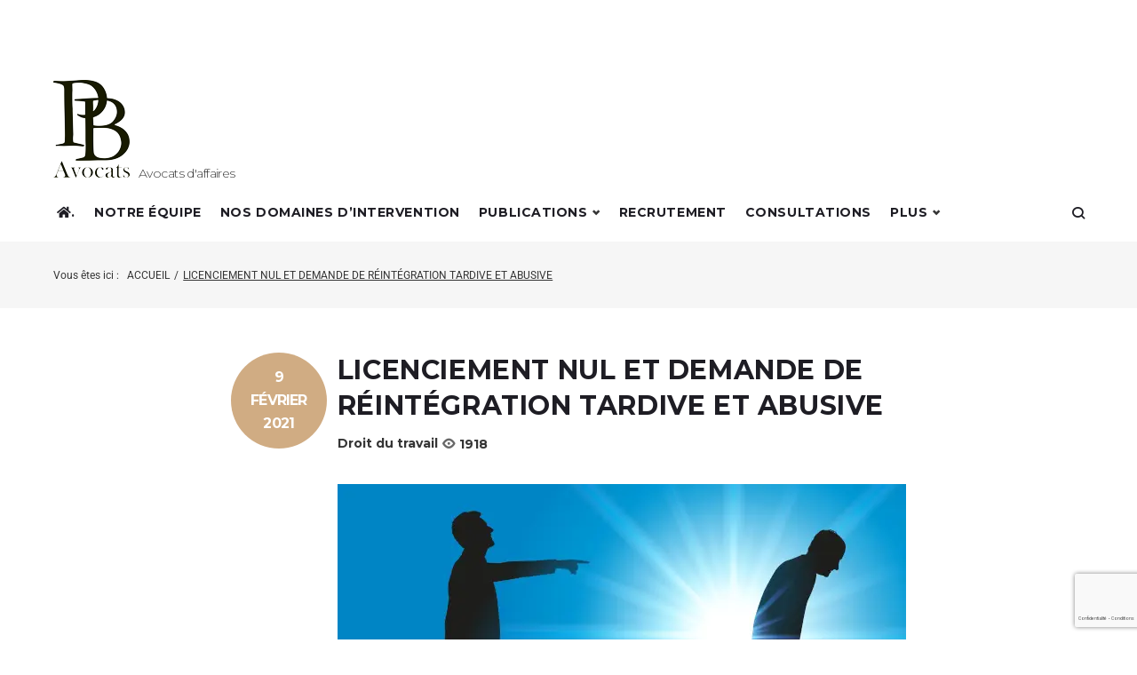

--- FILE ---
content_type: text/html; charset=UTF-8
request_url: https://www.pb-avocats.re/licenciement-nul-et-demande-de-reintegration-tardive-et-abusive/
body_size: 44705
content:
<!DOCTYPE html>
<html lang="fr-FR">
<head>
<meta charset="UTF-8">
<link rel="profile" href="https://gmpg.org/xfn/11">
<link rel="pingback" href="https://www.pb-avocats.re/xmlrpc.php">

<meta name="viewport" content="initial-scale=1.0, width=device-width" />
<meta name='robots' content='index, follow, max-image-preview:large, max-snippet:-1, max-video-preview:-1' />
	<style>img:is([sizes="auto" i], [sizes^="auto," i]) { contain-intrinsic-size: 3000px 1500px }</style>
	
	<!-- This site is optimized with the Yoast SEO Premium plugin v23.3 (Yoast SEO v26.6) - https://yoast.com/wordpress/plugins/seo/ -->
	<title>Licenciement nul et demande de réintégration tardive et abusive - PB Avocats</title>
<link crossorigin data-rocket-preconnect href="https://fonts.googleapis.com" rel="preconnect">
<link crossorigin data-rocket-preconnect href="https://www.gstatic.com" rel="preconnect">
<link crossorigin data-rocket-preconnect href="https://www.google-analytics.com" rel="preconnect">
<link crossorigin data-rocket-preconnect href="https://www.google.com" rel="preconnect">
<link crossorigin data-rocket-preconnect href="https://www.googletagmanager.com" rel="preconnect">
<link crossorigin data-rocket-preconnect href="https://kit.fontawesome.com" rel="preconnect">
<link data-rocket-preload as="style" href="https://fonts.googleapis.com/css?family=Montserrat%3A300%2C600%2C700%2C400%7CRoboto%3A400&#038;subset=latin&#038;display=swap" rel="preload">
<link href="https://fonts.googleapis.com/css?family=Montserrat%3A300%2C600%2C700%2C400%7CRoboto%3A400&#038;subset=latin&#038;display=swap" media="print" onload="this.media=&#039;all&#039;" rel="stylesheet">
<noscript><link rel="stylesheet" href="https://fonts.googleapis.com/css?family=Montserrat%3A300%2C600%2C700%2C400%7CRoboto%3A400&#038;subset=latin&#038;display=swap"></noscript>
<style id="rocket-critical-css">.cherry-trend-views{display:inline-block;vertical-align:top}.cherry-trend-views__count::before{font-family:FontAwesome;font-size:16px;display:inline-block;margin-right:5px;content:'\f06e';vertical-align:middle}ul{box-sizing:border-box}:root{--wp--preset--font-size--normal:16px;--wp--preset--font-size--huge:42px}.screen-reader-text{clip:rect(1px,1px,1px,1px);word-wrap:normal!important;border:0;-webkit-clip-path:inset(50%);clip-path:inset(50%);height:1px;margin:-1px;overflow:hidden;padding:0;position:absolute;width:1px}.gdpr-overlay{position:fixed;top:0;left:0;width:100%;height:100%;background:rgba(0,0,0,.8);z-index:99999999;display:none}.gdpr :not(textarea):not(input):not(select){font-family:Helvetica,Arial,sans-serif!important;text-transform:none!important;letter-spacing:0!important;color:#455561;background:none;box-shadow:none;text-shadow:none;outline:none;border:none;margin:0;padding:0;word-break:normal;word-wrap:normal}.gdpr button,.gdpr input[type=submit]{color:#000;font-weight:400;font-size:14px;margin:0;transform:scale(1);line-height:1.5;display:block;min-width:auto;max-width:auto}.gdpr button:after,.gdpr button:before,.gdpr input[type=submit]:after,.gdpr input[type=submit]:before{display:inline-block;margin:0;transform:scale(1);top:auto;right:auto;bottom:auto;left:auto;background:none}.gdpr.gdpr-privacy-bar{position:fixed;bottom:0;left:0;background:rgba(0,0,0,.9);width:100%;color:#fff;z-index:9999999}.gdpr.gdpr-privacy-bar .gdpr-wrapper{padding:20px 60px;display:flex;justify-content:space-between;box-sizing:border-box;flex-direction:column;align-items:center}.gdpr.gdpr-privacy-bar .gdpr-wrapper:after{content:"";display:table;clear:both}.gdpr.gdpr-privacy-bar .gdpr-wrapper p{margin:0;font-size:14px;font-weight:400}.gdpr.gdpr-privacy-bar .gdpr-wrapper .gdpr-content{width:100%;padding:0 0 20px;text-align:center}.gdpr.gdpr-privacy-bar .gdpr-wrapper .gdpr-content p{color:#fff;font-size:14px}@media screen and (max-width:1024px){.gdpr.gdpr-privacy-bar .gdpr-wrapper .gdpr-content{padding-right:0;padding-bottom:20px}}.gdpr.gdpr-privacy-bar .gdpr-wrapper .gdpr-right{display:flex;align-items:center}@media screen and (max-width:1024px){.gdpr.gdpr-privacy-bar .gdpr-wrapper .gdpr-right{flex-direction:column}}@media screen and (max-width:640px){.gdpr.gdpr-privacy-bar .gdpr-wrapper .gdpr-right .gdpr-buttons{display:flex;flex-direction:column}}.gdpr.gdpr-privacy-bar .gdpr-wrapper .gdpr-right .gdpr-buttons button{white-space:nowrap}.gdpr.gdpr-privacy-bar .gdpr-wrapper .gdpr-right .gdpr-buttons button.gdpr-preferences{margin-left:10px;margin-right:20px}@media screen and (max-width:640px){.gdpr.gdpr-privacy-bar .gdpr-wrapper .gdpr-right .gdpr-buttons button.gdpr-preferences{margin:0 0 10px 15px}.gdpr.gdpr-privacy-bar .gdpr-wrapper .gdpr-right .gdpr-buttons button.gdpr-preferences:before{left:-7px}}.gdpr.gdpr-privacy-bar .gdpr-wrapper .gdpr-right .gdpr-buttons button.gdpr-agreement{margin:0 10px;align-self:center}.gdpr.gdpr-privacy-bar .gdpr-wrapper .gdpr-close{color:#fff;position:absolute;top:0;right:0;padding:15px;line-height:0}.gdpr.gdpr-privacy-bar .gdpr-wrapper .gdpr-close:before{content:"\D7";line-height:12.5px;font-size:25px;display:inline-block;transform:translateZ(0);backface-visibility:hidden}.gdpr.gdpr-privacy-bar .gdpr-preferences{font-weight:400;font-size:14px;text-decoration:underline;position:relative;margin-left:9px;color:#fff;float:left}.gdpr.gdpr-privacy-bar .gdpr-preferences:before{content:"\276F";font-size:1.1em;font-weight:400;padding-right:5px;color:#fff;position:absolute;left:-7px;top:5px}.gdpr.gdpr-privacy-bar .gdpr-preferences:visited{background:none}.gdpr.gdpr-privacy-bar button{margin:0 5px;padding:5px 10px}@media screen and (max-width:640px){.gdpr.gdpr-privacy-bar button{margin:0}}.gdpr.gdpr-privacy-bar .gdpr-agreement{position:relative;font-size:13px;font-weight:400;padding:0 10px 1px;height:auto;line-height:26px;white-space:normal;margin:0;border-radius:3px;box-sizing:border-box;background:#0085ba;border:1px solid #006799;border-top-color:#0073aa;box-shadow:0 1px 0 #006799;color:#fff;text-decoration:none;text-shadow:0 -1px 1px #006799,1px 0 1px #006799,0 1px 1px #006799,-1px 0 1px #006799}.gdpr.gdpr-general-confirmation .gdpr-wrapper,.gdpr.gdpr-privacy-preferences .gdpr-wrapper{position:fixed;top:50%;left:50%;transform:translate(-50%,-50%);z-index:999999999;width:100%;max-width:768px;height:100%;max-height:500px;overflow:hidden;display:none;border-radius:2.5px;padding:15px;box-sizing:border-box}.gdpr.gdpr-privacy-preferences .gdpr-wrapper>form{height:100%;position:relative}.gdpr.gdpr-privacy-preferences .gdpr-wrapper>form>header{display:flex;height:75px}.gdpr.gdpr-privacy-preferences .gdpr-wrapper>form>header .gdpr-box-title{background:#23282d;flex-grow:1;display:flex;align-items:center;justify-content:center;position:relative}.gdpr.gdpr-privacy-preferences .gdpr-wrapper>form>header .gdpr-box-title h3{margin:0!important;padding:0!important;text-align:center!important;color:#fff!important;font-weight:600!important;font-size:22px!important}@media screen and (max-width:640px){.gdpr.gdpr-privacy-preferences .gdpr-wrapper>form>header .gdpr-box-title h3{font-size:18px!important}}.gdpr.gdpr-privacy-preferences .gdpr-wrapper>form>header .gdpr-box-title .gdpr-close{color:#fff;position:absolute;top:0;right:0;padding:15px;line-height:0}.gdpr.gdpr-privacy-preferences .gdpr-wrapper>form>header .gdpr-box-title .gdpr-close:before{content:"\D7";line-height:12.5px;font-size:25px;display:inline-block;transform:translateZ(0);backface-visibility:hidden}.gdpr.gdpr-privacy-preferences .gdpr-wrapper>form>footer{position:absolute;padding:0 20px 20px;bottom:0;left:160px;right:0;display:flex;justify-content:space-between;align-items:flex-end}@media screen and (max-width:640px){.gdpr.gdpr-privacy-preferences .gdpr-wrapper>form>footer{left:0;bottom:5px}}.gdpr.gdpr-privacy-preferences .gdpr-wrapper>form>footer input[type=submit]{font-size:13px;font-weight:400;line-height:26px;height:28px;padding:0 10px 1px;border-radius:3px;white-space:nowrap;box-sizing:border-box;background:#0085ba;border:1px solid #006799;border-top-color:#0073aa;box-shadow:0 1px 0 #006799;color:#fff;text-decoration:none;text-shadow:0 -1px 1px #006799,1px 0 1px #006799,0 1px 1px #006799,-1px 0 1px #006799;margin:0 15px 0 0}.gdpr.gdpr-privacy-preferences .gdpr-wrapper .gdpr-mobile-menu{display:none}@media screen and (max-width:640px){.gdpr.gdpr-privacy-preferences .gdpr-wrapper .gdpr-mobile-menu{display:block}}.gdpr.gdpr-privacy-preferences .gdpr-wrapper .gdpr-mobile-menu button{width:100%;background-color:#191e23;color:#fff;font-size:14px;text-align:left;padding:15px;border-radius:0;display:flex;justify-content:space-between;align-items:center;line-height:0}.gdpr.gdpr-privacy-preferences .gdpr-wrapper .gdpr-mobile-menu button:after{content:"";width:0;height:0;border-left:7.5px solid transparent;border-right:7.5px solid transparent;border-top:7.5px solid #fff;right:15px;top:12px;position:absolute}.gdpr.gdpr-general-confirmation .gdpr-wrapper .gdpr-content,.gdpr.gdpr-privacy-preferences .gdpr-wrapper .gdpr-content{display:flex;height:calc(100% - 75px);background:#f1f1f1}@media screen and (max-width:640px){.gdpr.gdpr-general-confirmation .gdpr-wrapper .gdpr-content,.gdpr.gdpr-privacy-preferences .gdpr-wrapper .gdpr-content{position:relative;height:calc(100% - 119px)}}.gdpr.gdpr-privacy-preferences .gdpr-wrapper .gdpr-content .gdpr-policies li a{font-style:italic;font-size:12px!important;color:#ababab!important;box-sizing:border-box}.gdpr.gdpr-privacy-preferences .gdpr-wrapper .gdpr-content .gdpr-tabs{border:none!important;min-width:160px;max-width:160px;padding:0;margin:0;overflow-y:auto;background-color:#23282d;position:relative;display:flex;flex-direction:column;justify-content:space-between}@media screen and (max-width:640px){.gdpr.gdpr-privacy-preferences .gdpr-wrapper .gdpr-content .gdpr-tabs{position:absolute;height:100%;width:100%;max-width:100%;display:none;z-index:1}}.gdpr.gdpr-privacy-preferences .gdpr-wrapper .gdpr-content .gdpr-tabs li{list-style:none}.gdpr.gdpr-privacy-preferences .gdpr-wrapper .gdpr-content .gdpr-tabs li a,.gdpr.gdpr-privacy-preferences .gdpr-wrapper .gdpr-content .gdpr-tabs li button{display:block;width:100%;background:#23282d;color:#fff;font-size:14px;text-align:left;text-decoration:none;padding:8px;border-radius:0;position:relative}@media screen and (max-width:640px){.gdpr.gdpr-privacy-preferences .gdpr-wrapper .gdpr-content .gdpr-tabs li a,.gdpr.gdpr-privacy-preferences .gdpr-wrapper .gdpr-content .gdpr-tabs li button{padding:15px;line-height:1}}.gdpr.gdpr-privacy-preferences .gdpr-wrapper .gdpr-content .gdpr-tabs li button.gdpr-active{background-color:#0073aa}.gdpr.gdpr-privacy-preferences .gdpr-wrapper .gdpr-content .gdpr-tabs li button.gdpr-active:after{right:0;content:"";height:0;width:0;position:absolute;border:8px solid transparent;border-right-color:#f1f1f1;top:50%;margin-top:-8px}@media screen and (max-width:640px){.gdpr.gdpr-privacy-preferences .gdpr-wrapper .gdpr-content .gdpr-tabs li button.gdpr-active:after{display:none}}.gdpr.gdpr-privacy-preferences .gdpr-wrapper .gdpr-content .gdpr-tabs li .gdpr-subtabs{position:relative;padding:8px 0;top:auto;left:auto;right:auto;bottom:auto;border:0;margin:0;box-shadow:none;background-color:#32373c}.gdpr.gdpr-privacy-preferences .gdpr-wrapper .gdpr-content .gdpr-tabs li .gdpr-subtabs li button{background-color:transparent;font-size:13px;line-height:18px;padding:5px 8px}.gdpr.gdpr-privacy-preferences .gdpr-wrapper .gdpr-content .gdpr-tab-content{width:100%;margin-bottom:68px;overflow-y:auto}.gdpr.gdpr-privacy-preferences .gdpr-wrapper .gdpr-content .gdpr-tab-content>div{display:none;padding:20px 20px 0;overflow-y:auto;font-size:13px;height:100%;box-sizing:border-box}.gdpr.gdpr-privacy-preferences .gdpr-wrapper .gdpr-content .gdpr-tab-content>div header{display:flex;justify-content:space-between}.gdpr.gdpr-privacy-preferences .gdpr-wrapper .gdpr-content .gdpr-tab-content>div header h4{margin:0}.gdpr.gdpr-privacy-preferences .gdpr-wrapper .gdpr-content .gdpr-tab-content>div header h4{font-weight:600!important;padding-right:10px}.gdpr.gdpr-privacy-preferences .gdpr-wrapper .gdpr-content .gdpr-tab-content>div .gdpr-info{height:100%;overflow-y:auto;flex:1;margin-top:20px;position:relative}.gdpr.gdpr-privacy-preferences .gdpr-wrapper .gdpr-content .gdpr-tab-content>div .gdpr-info>p{margin-bottom:16px}.gdpr.gdpr-privacy-preferences .gdpr-wrapper .gdpr-content .gdpr-tab-content>div .gdpr-info .gdpr-cookies-used{font-family:Helvetica,Arial,sans-serif;border:1px solid #e5e5e5;box-shadow:0 1px 1px rgba(0,0,0,.04);margin-bottom:10px;background-color:#fff;font-size:13px}.gdpr.gdpr-privacy-preferences .gdpr-wrapper .gdpr-content .gdpr-tab-content>div .gdpr-info .gdpr-cookies-used:first-of-type{padding-top:0}.gdpr.gdpr-privacy-preferences .gdpr-wrapper .gdpr-content .gdpr-tab-content>div .gdpr-info .gdpr-cookies-used .gdpr-cookie-title{padding:10px;border-bottom:1px solid #e1e1e1;color:#32373c;position:relative;display:flex;justify-content:space-between;align-items:flex-end}.gdpr.gdpr-privacy-preferences .gdpr-wrapper .gdpr-content .gdpr-tab-content>div .gdpr-info .gdpr-cookies-used .gdpr-cookie-title p{margin:0;font-weight:600!important}.gdpr.gdpr-privacy-preferences .gdpr-wrapper .gdpr-content .gdpr-tab-content>div .gdpr-info .gdpr-cookies-used .gdpr-cookie-title .gdpr-always-active{display:flex;align-items:center;justify-content:center;padding:0 10px;min-height:24px;text-align:center;border-radius:50px;line-height:16px;background-color:#00b9eb;color:#fff;font-style:normal}.gdpr.gdpr-privacy-preferences .gdpr-wrapper .gdpr-content .gdpr-tab-content>div .gdpr-info .gdpr-cookies-used .gdpr-cookie-title a{color:#0073aa}.gdpr.gdpr-privacy-preferences .gdpr-wrapper .gdpr-content .gdpr-tab-content>div .gdpr-info .gdpr-cookies-used .gdpr-cookies{color:#555;background-color:#f9f9f9;padding:10px}.gdpr.gdpr-privacy-preferences .gdpr-wrapper .gdpr-content .gdpr-tab-content>div .gdpr-info .gdpr-cookies-used .gdpr-cookies span{font-style:italic}.gdpr.gdpr-privacy-preferences .gdpr-wrapper .gdpr-content .gdpr-tab-content .gdpr-active{display:flex;flex-direction:column}.gdpr.gdpr-general-confirmation .gdpr-wrapper{flex-direction:column;justify-content:center;max-width:400px;min-height:250px}.gdpr.gdpr-general-confirmation .gdpr-wrapper>header{display:flex;height:75px}.gdpr.gdpr-general-confirmation .gdpr-wrapper>header .gdpr-box-title{background:#23282d;flex-grow:1;display:flex;align-items:center;justify-content:center;position:relative}.gdpr.gdpr-general-confirmation .gdpr-wrapper>header .gdpr-box-title h3{margin:0!important;padding:0!important;text-align:center!important;color:#fff!important;font-weight:600!important;font-size:22px!important}@media screen and (max-width:640px){.gdpr.gdpr-general-confirmation .gdpr-wrapper>header .gdpr-box-title h3{font-size:18px!important}}.gdpr.gdpr-general-confirmation .gdpr-wrapper>header .gdpr-box-title .gdpr-close{color:#fff;position:absolute;top:0;right:0;padding:15px;line-height:0}.gdpr.gdpr-general-confirmation .gdpr-wrapper>header .gdpr-box-title .gdpr-close:before{content:"\D7";line-height:12.5px;font-size:25px;display:inline-block;transform:translateZ(0);backface-visibility:hidden}.gdpr.gdpr-general-confirmation .gdpr-wrapper>footer{background:#f1f1f1;padding:20px}.gdpr.gdpr-general-confirmation .gdpr-wrapper>footer button{font-size:13px;font-weight:400;line-height:26px;height:28px;margin:0;padding:0 10px 1px;border-radius:3px;white-space:nowrap;box-sizing:border-box;background:#0085ba;border:1px solid #006799;border-top-color:#0073aa;box-shadow:0 1px 0 #006799;color:#fff;text-decoration:none;text-shadow:0 -1px 1px #006799,1px 0 1px #006799,0 1px 1px #006799,-1px 0 1px #006799;display:inline}.gdpr.gdpr-general-confirmation .gdpr-wrapper .gdpr-content{padding:20px 20px 0;height:auto}.gdpr.gdpr-general-confirmation .gdpr-wrapper .gdpr-content p{margin:0}.gdpr-switch{position:relative;display:inline-block;min-width:45px;height:24px;margin-bottom:0}.gdpr-switch input{position:absolute;left:-999em}.gdpr-switch .gdpr-slider{position:absolute;top:0;left:0;right:0;bottom:0;background-color:#ccc}.gdpr-switch .gdpr-slider:before{position:absolute;content:"";height:16px;width:16px;left:4px;bottom:4px;background-color:#fff}.gdpr-switch .gdpr-slider.round{border-radius:34px}.gdpr-switch .gdpr-slider.round:before{border-radius:50%}.gdpr-switch .gdpr-switch-indicator-off,.gdpr-switch .gdpr-switch-indicator-on,.gdpr-switch input:checked+.gdpr-slider+.gdpr-switch-indicator-on,.gdpr-switch input:checked+.gdpr-slider+.gdpr-switch-indicator-on+.gdpr-switch-indicator-off{position:absolute;bottom:2px;right:50px;color:#ccc}.gdpr-switch .gdpr-switch-indicator-on{display:none}.gdpr-switch .gdpr-switch-indicator-off{display:block}.gdpr-switch input:checked+.gdpr-slider{background-color:#00b9eb}.gdpr-switch input:checked+.gdpr-slider:before{transform:translateX(21px)}.gdpr-switch input:checked+.gdpr-slider+.gdpr-switch-indicator-on{color:#00b9eb;display:block}.gdpr-switch input:checked+.gdpr-slider+.gdpr-switch-indicator-on+.gdpr-switch-indicator-off{display:none}html{font-family:sans-serif;-webkit-text-size-adjust:100%;-ms-text-size-adjust:100%}body{margin:0}article,figure,footer,header,main,nav{display:block}a{background-color:transparent;text-decoration:none}img{border:0;max-width:100%;vertical-align:top}figure{margin:0px}button,input,textarea{color:inherit;font:inherit;margin:0}button{overflow:visible}button{text-transform:none}button,input[type="submit"]{-webkit-appearance:button}button::-moz-focus-inner,input::-moz-focus-inner{border:0;padding:0}input{line-height:normal}input[type="checkbox"]{box-sizing:border-box;padding:0}input[type="search"]{-webkit-appearance:textfield;box-sizing:content-box}input[type="search"]::-webkit-search-cancel-button,input[type="search"]::-webkit-search-decoration{-webkit-appearance:none}textarea{overflow:auto}ul{margin:0;padding:0;list-style-type:none}*,*::before,*::after{box-sizing:border-box}button::-moz-focus-inner{padding:0;border:0}@-webkit-keyframes cherry-doubleBounce{0%,100%{-webkit-transform:scale(0);transform:scale(0)}50%{-webkit-transform:scale(1);transform:scale(1)}}@keyframes cherry-doubleBounce{0%,100%{-webkit-transform:scale(0);transform:scale(0)}50%{-webkit-transform:scale(1);transform:scale(1)}}.screen-reader-text{position:absolute;top:-10000em;width:1px;height:1px;margin:-1px;padding:0;overflow:hidden;clip:rect(0,0,0,0);border:0}:root{--page-title-display:block}.cherry-popup-wrapper.simple-fade-animation{display:none}.cherry-popup-wrapper input[type='text'],.cherry-popup-wrapper input[type='email'],.cherry-popup-wrapper input[type='password']{padding:10px 20px;background-color:white;border-color:#c9cdcf;border-radius:3px;color:#9ba0a3}.cherry-popup-wrapper .cherry-popup-title{text-align:center}.cherry-popup-wrapper .cherry-popup-title h4{color:#9ba0a3;margin:0}.cherry-popup-spinner{width:25px;height:25px;display:none;position:relative;margin-left:5px}.cherry-popup-spinner .cherry-double-bounce1,.cherry-popup-spinner .cherry-double-bounce2{width:100%;height:100%;border-radius:50%;background-color:white;opacity:0.6;position:absolute;top:0;left:0;-webkit-animation:cherry-doubleBounce 2s infinite ease-in-out;animation:cherry-doubleBounce 2s infinite ease-in-out}.cherry-popup-spinner .cherry-double-bounce2{-webkit-animation-delay:-1s;animation-delay:-1s}@-webkit-keyframes cherry-doubleBounce{0%,100%{-webkit-transform:scale(0);transform:scale(0)}50%{-webkit-transform:scale(1);transform:scale(1)}}@keyframes cherry-doubleBounce{0%,100%{-webkit-transform:scale(0);transform:scale(0)}50%{-webkit-transform:scale(1);transform:scale(1)}}.cherry-popup-title{margin-bottom:20px}.cherry-popup-content{margin-bottom:20px}.popup-type-login .cherry-popup-login input[type="text"],.popup-type-login .cherry-popup-login input[type="password"]{width:100%}.popup-type-login .cherry-popup-login__input-group{display:-webkit-box;display:-webkit-flex;display:-ms-flexbox;display:flex;-webkit-box-orient:vertical;-webkit-box-direction:normal;-webkit-flex-flow:column nowrap;-ms-flex-flow:column nowrap;flex-flow:column nowrap;-webkit-box-align:stretch;-webkit-align-items:stretch;-ms-flex-align:stretch;align-items:stretch}.popup-type-login .cherry-popup-login__wrap{display:-webkit-box;display:-webkit-flex;display:-ms-flexbox;display:flex;-webkit-box-orient:vertical;-webkit-box-direction:normal;-webkit-flex-flow:column nowrap;-ms-flex-flow:column nowrap;flex-flow:column nowrap;-webkit-box-align:center;-webkit-align-items:center;-ms-flex-align:center;align-items:center;margin:0.75em 0}.popup-type-login .cherry-popup-login__wrap:last-child{margin-bottom:0}.popup-type-login .cherry-popup-login__login-in{color:white;background-color:#298ffc;border-radius:20px;display:-webkit-box;display:-webkit-flex;display:-ms-flexbox;display:flex;-webkit-box-pack:center;-webkit-justify-content:center;-ms-flex-pack:center;justify-content:center;-webkit-box-align:center;-webkit-align-items:center;-ms-flex-align:center;align-items:center;padding:10px 40px;font-weight:600}.popup-type-login .cherry-popup-login__remember{display:-webkit-box;display:-webkit-flex;display:-ms-flexbox;display:flex;-webkit-box-align:center;-webkit-align-items:center;-ms-flex-align:center;align-items:center}.popup-type-login .cherry-popup-login__message{margin:1em 0;text-align:center;display:none}.popup-type-login .cherry-popup-login__message span{font-size:18px;color:#e54343}.popup-type-login .cherry-popup-login .cherry-popup-login__signup-message{display:-webkit-box;display:-webkit-flex;display:-ms-flexbox;display:flex;-webkit-box-pack:center;-webkit-justify-content:center;-ms-flex-pack:center;justify-content:center}.popup-type-login .cherry-popup-login .cherry-popup-login__signup-message span{margin-right:5px}.popup-type-signup .cherry-popup-title{text-align:center}.popup-type-signup .cherry-popup-register input[type="text"],.popup-type-signup .cherry-popup-register input[type="email"]{width:100%}.popup-type-signup .cherry-popup-register__input-group{display:-webkit-box;display:-webkit-flex;display:-ms-flexbox;display:flex;-webkit-box-orient:vertical;-webkit-box-direction:normal;-webkit-flex-flow:column nowrap;-ms-flex-flow:column nowrap;flex-flow:column nowrap;-webkit-box-align:stretch;-webkit-align-items:stretch;-ms-flex-align:stretch;align-items:stretch}.popup-type-signup .cherry-popup-register__wrap{display:-webkit-box;display:-webkit-flex;display:-ms-flexbox;display:flex;-webkit-box-orient:vertical;-webkit-box-direction:normal;-webkit-flex-flow:column nowrap;-ms-flex-flow:column nowrap;flex-flow:column nowrap;-webkit-box-align:center;-webkit-align-items:center;-ms-flex-align:center;align-items:center;margin:0.75em 0}.popup-type-signup .cherry-popup-register__wrap:last-child{margin-bottom:0}.popup-type-signup .cherry-popup-register__sign-up{padding:10px 40px;color:white;background-color:#298ffc;border-radius:20px;display:-webkit-box;display:-webkit-flex;display:-ms-flexbox;display:flex;-webkit-box-pack:center;-webkit-justify-content:center;-ms-flex-pack:center;justify-content:center;-webkit-box-align:center;-webkit-align-items:center;-ms-flex-align:center;align-items:center;font-weight:600}.popup-type-signup .cherry-popup-register__message{display:none;margin:1em 0;text-align:center}.popup-type-signup .cherry-popup-register__message span{font-size:18px;color:#e54343}.popup-type-signup .cherry-popup-register .cherry-popup-signup__login-user{display:-webkit-box;display:-webkit-flex;display:-ms-flexbox;display:flex;-webkit-box-pack:center;-webkit-justify-content:center;-ms-flex-pack:center;justify-content:center;margin:20px 0}.popup-type-signup .cherry-popup-register .cherry-popup-signup__login-user span{margin:0 5px}.cherry-popup-wrapper{display:-webkit-box;display:-webkit-flex;display:-ms-flexbox;display:flex;-webkit-box-pack:center;-webkit-justify-content:center;-ms-flex-pack:center;justify-content:center;position:fixed;width:100%;height:100%;top:0;left:0;z-index:9999}.cherry-popup-wrapper .cherry-popup-container{-webkit-box-flex:0;-webkit-flex:0 1 auto;-ms-flex:0 1 auto;flex:0 1 auto;-webkit-align-self:center;-ms-flex-item-align:center;-ms-grid-row-align:center;align-self:center;position:relative;min-width:300px;min-height:300px;max-height:90%;background-color:white;-webkit-box-shadow:0px 0px 15px rgba(0,0,0,0.3);box-shadow:0px 0px 15px rgba(0,0,0,0.3);z-index:2}.cherry-popup-wrapper .cherry-popup-container__inner{display:-webkit-box;display:-webkit-flex;display:-ms-flexbox;display:flex;-webkit-box-orient:vertical;-webkit-box-direction:normal;-webkit-flex-flow:column nowrap;-ms-flex-flow:column nowrap;flex-flow:column nowrap;-webkit-box-pack:center;-webkit-justify-content:center;-ms-flex-pack:center;justify-content:center;overflow-y:auto;position:relative;height:100%}.cherry-popup-wrapper .cherry-popup-container__inner::-webkit-scrollbar{width:4px;height:4px}.cherry-popup-wrapper .cherry-popup-container__inner::-webkit-scrollbar-button{width:0px;height:0px}.cherry-popup-wrapper .cherry-popup-container__inner::-webkit-scrollbar-thumb{background:#23282d;border:0px none #23282d;border-radius:4px}.cherry-popup-wrapper .cherry-popup-container__inner::-webkit-scrollbar-track{background-color:rgba(0,0,0,0.2);border:0px none #ffffff;border-radius:4px}.cherry-popup-wrapper .cherry-popup-container__inner::-webkit-scrollbar-corner{background:transparent}.cherry-popup-wrapper .cherry-popup-overlay{display:block;position:absolute;width:100%;height:100%;top:0;left:0;background-color:rgba(0,0,0,0.5);z-index:1}.cherry-popup-wrapper .cherry-popup-close-button{display:block;width:30px;height:30px;position:absolute;top:10px;right:10px;color:#96989a}.cherry-popup-wrapper .cherry-popup-close-button span{width:30px;height:30px;font-size:30px}.cherry-popup-wrapper .cherry-popup-check{display:-webkit-box;display:-webkit-flex;display:-ms-flexbox;display:flex;height:20px}.cherry-popup-wrapper .cherry-popup-check .marker{width:20px;height:20px;display:inline-block;background-color:#9ba0a3;margin-right:5px;border-radius:2px}.cherry-popup-wrapper .cherry-popup-check .marker span{width:20px;height:20px;font-size:22px;color:#ffffff;display:none}.cherry-popup-wrapper .cherry-popup-check .marker span:before{position:relative;left:-2px;top:-1px}.cherry-popup-wrapper .cherry-popup-check .label{display:inline-block;font-size:12px;line-height:20px}.cherry-popup-wrapper.layout-type-center .cherry-popup-container{-webkit-align-self:center;-ms-flex-item-align:center;-ms-grid-row-align:center;align-self:center}@-webkit-keyframes cherry-doubleBounce{0%,100%{-webkit-transform:scale(0);transform:scale(0)}50%{-webkit-transform:scale(1);transform:scale(1)}}@keyframes cherry-doubleBounce{0%,100%{-webkit-transform:scale(0);transform:scale(0)}50%{-webkit-transform:scale(1);transform:scale(1)}}@font-face{font-display:swap;font-family:'nc-icon-mini';src:url(https://www.pb-avocats.re/wp-content/themes/integritz/assets/fonts/nucleo-mini.eot);src:url(https://www.pb-avocats.re/wp-content/themes/integritz/assets/fonts/nucleo-mini.eot) format('embedded-opentype'),url(https://www.pb-avocats.re/wp-content/themes/integritz/assets/fonts/nucleo-mini.woff2) format('woff2'),url(https://www.pb-avocats.re/wp-content/themes/integritz/assets/fonts/nucleo-mini.woff) format('woff'),url(https://www.pb-avocats.re/wp-content/themes/integritz/assets/fonts/nucleo-mini.ttf) format('truetype'),url(https://www.pb-avocats.re/wp-content/themes/integritz/assets/fonts/nucleo-mini.svg) format('svg');font-weight:normal;font-style:normal}html{font-family:sans-serif;-webkit-text-size-adjust:100%;-ms-text-size-adjust:100%}body{margin:0}article,figure,footer,header,main,nav{display:block}a{background-color:transparent;text-decoration:none}img{border:0}figure{margin:0px}button,input,textarea{color:inherit;font:inherit;margin:0}button{overflow:visible}button{text-transform:none}button,input[type="submit"]{-webkit-appearance:button}button::-moz-focus-inner,input::-moz-focus-inner{border:0;padding:0}input{line-height:normal}input[type="checkbox"]{-webkit-box-sizing:border-box;box-sizing:border-box;padding:0}input[type="search"]{-webkit-appearance:textfield;-webkit-box-sizing:content-box;box-sizing:content-box}input[type="search"]::-webkit-search-cancel-button,input[type="search"]::-webkit-search-decoration{-webkit-appearance:none}textarea{overflow:auto}.container{margin-left:auto;margin-right:auto;padding-left:1.4285rem;padding-right:1.4285rem}@media (min-width:600px){.container{max-width:640px}}@media (min-width:900px){.container{max-width:940px}}@media (min-width:1200px){.container{max-width:1120px}}.row{display:-webkit-box;display:-ms-flexbox;display:flex;-ms-flex-wrap:wrap;flex-wrap:wrap;margin-left:-1.4285rem;margin-right:-1.4285rem}.row:before,.row:after{content:none!important}.col-xs-12,.col-lg-8{position:relative;min-height:1px;padding-left:1.4285rem;padding-right:1.4285rem;float:none}.col-xs-12{-webkit-box-flex:0;-ms-flex:0 0 100%;flex:0 0 100%;max-width:100%}@media (min-width:1200px){.col-lg-8{-webkit-box-flex:0;-ms-flex:0 0 66.66667%;flex:0 0 66.66667%;max-width:66.66667%}.col-lg-push-2{left:16.66667%}}h2,h3,h4{text-transform:uppercase}h2,h3{margin:0 0 30px}h4{margin:0 0 24px}h4:last-child{margin-bottom:0}p{margin:0 0 25px}p:last-child{margin-bottom:0}html{-webkit-box-sizing:border-box;box-sizing:border-box}*,*:before,*:after{-webkit-box-sizing:inherit;box-sizing:inherit}body{background-color:#ffffff}img{height:auto;max-width:100%;vertical-align:top}ul{margin:0 0 25px 0;padding-left:0}ul:last-child{margin-bottom:0}li>ul{margin-bottom:0;margin-left:20px}.main-navigation .menu .menu-item-has-children :after,.search-form__toggle,.search-form__close,.cherry-trend-views__count:before{display:inline-block;font-family:'nc-icon-mini';line-height:1;speak:none;text-transform:none;-webkit-font-smoothing:antialiased;-moz-osx-font-smoothing:grayscale}.btn,form button,form input[type='submit']{line-height:2;display:inline-block;max-width:100%;padding:12px 27px;text-align:center;overflow:hidden;vertical-align:top;white-space:nowrap;-o-text-overflow:ellipsis;text-overflow:ellipsis;border-radius:2px;border-width:0;border-style:solid;letter-spacing:0.19em;text-transform:uppercase}.btn,form button,form input[type='submit']{text-decoration:none}input[type='text'],input[type='email'],input[type='password'],input[type='search'],textarea{padding:11.5px 15px 10.5px;border:1px solid;line-height:1.5;border-radius:2px}input[type='text'],input[type='email'],input[type='password'],input[type='search'],textarea{-webkit-appearance:none;-moz-appearance:none;appearance:none}input[type='text'],input[type='email'],input[type='password'],input[type='search']{min-height:45px}input[type='text'],input[type='email'],input[type='password'],input[type='search']{-webkit-hyphens:none;-ms-hyphens:none;hyphens:none}textarea{width:100%;height:200px;min-height:200px;vertical-align:top;resize:vertical;overflow:auto}::-webkit-input-placeholder{color:inherit}::-moz-placeholder{color:inherit}:-moz-placeholder{color:inherit}:-ms-input-placeholder{color:inherit}::-moz-placeholder{opacity:1}:-moz-placeholder{opacity:1}.btn,form button,form input[type='submit']{border-radius:0}.search-form{padding:0;display:-webkit-box;display:-ms-flexbox;display:flex;-webkit-box-orient:horizontal;-webkit-box-direction:normal;-ms-flex-flow:row wrap;flex-flow:row wrap;-webkit-box-align:start;-ms-flex-align:start;align-items:flex-start;position:relative}.search-form__toggle{font-size:14px;position:relative;display:inline-block}.search-form__toggle:before{content:'\ea66'}.search-form__close{font-size:14px;position:absolute;top:50%;right:25px;-webkit-transform:translateY(-150%);-ms-transform:translateY(-150%);transform:translateY(-150%);opacity:0;margin-left:25px;visibility:hidden}.search-form__close:before{content:'\ea18'}.site-header .mobile-panel .search-form__close{right:20px}.search-form__field[type='search']{-webkit-box-sizing:border-box;box-sizing:border-box;width:100%;max-width:100%;min-width:50px}.site-header .search-form__field[type='search']{padding:17.5px 20px 17.5px 25px;background:none;border:none;-webkit-box-shadow:none;box-shadow:none}a{text-decoration:none}.main-navigation{display:block;width:100%}.main-navigation ul{margin:0;padding-left:0;list-style:none}.main-navigation li{position:relative;text-align:left}.main-navigation a{position:relative;display:block;text-decoration:none}@media (max-width:599px){.main-navigation ul ul a{padding-left:1rem}}@media (min-width:600px){.main-navigation:not(.vertical-menu) .menu:not(.tm-mega-menu)>li>ul{top:100%}.main-navigation:not(.vertical-menu) .menu:not(.tm-mega-menu) .sub-menu{position:absolute;z-index:999;left:-999em;opacity:0;visibility:hidden;-webkit-transform:translateY(20px);-ms-transform:translateY(20px);transform:translateY(20px)}.main-navigation:not(.vertical-menu) .menu{display:-webkit-box;display:-ms-flexbox;display:flex;-ms-flex-wrap:wrap;flex-wrap:wrap;position:static}.main-navigation:not(.vertical-menu) .menu>li{display:-webkit-box;display:-ms-flexbox;display:flex;-webkit-box-align:start;-ms-flex-align:start;align-items:flex-start}.main-navigation:not(.vertical-menu) .menu>li>a{text-align:center}.main-navigation:not(.vertical-menu) .menu .sub-menu{margin:20px 0 0}}@media (min-width:600px){.main-navigation .menu{margin-top:22px;margin-left:-6.5px;margin-right:-6.5px}.main-navigation .menu>li{margin-left:6.5px;margin-right:6.5px}.main-navigation .menu>li>a{padding:6px 0;text-transform:uppercase}.main-navigation .menu>li .sub-menu{-webkit-box-shadow:3px 3px 5px rgba(0,0,0,0.1);box-shadow:3px 3px 5px rgba(0,0,0,0.1)}.main-navigation .menu>li>.sub-menu{margin-top:20px}.main-navigation .menu>li>.sub-menu:before{content:'';width:100%;height:20px;top:-20px;position:absolute;left:0;display:block}.main-navigation .menu>li.menu-item-has-children:not(.super-guacamole__menu-with-icon)>a{padding-right:18px}.main-navigation .menu>li.menu-item-has-children:not(.super-guacamole__menu-with-icon)>a::after{content:'\e902';right:0;top:12px}}@media (min-width:600px){.main-navigation .sub-menu{border-radius:2px;padding:20px 0}.main-navigation .sub-menu a{font-weight:400}.main-navigation .sub-menu>li>a{width:245px;padding:2px 35px 3px 30px}.main-navigation .sub-menu a{text-transform:capitalize}}.main-navigation a::after{position:absolute;font-size:8px;line-height:1}@media (min-width:600px){.main-navigation:not(.vertical-menu) .sub-menu>li>a:before{display:inline-block;font-family:'nc-icon-mini';line-height:1;speak:none;text-transform:none;-webkit-font-smoothing:antialiased;-moz-osx-font-smoothing:grayscale;content:'\e904';font-size:11px;position:absolute;left:30px;top:50%;-webkit-transform:translateY(-50%) translateX(-10px);-ms-transform:translateY(-50%) translateX(-10px);transform:translateY(-50%) translateX(-10px);opacity:0}}@media (min-width:600px){.main-navigation .menu>li>a{padding:10px 4px}}@media (min-width:600px){.main-navigation .menu>li.menu-item-has-children:not(.super-guacamole__menu-with-icon)>a::after{right:4px;top:16px}}.breadcrumbs{position:relative;padding:20px 0 20px}.breadcrumbs:before{content:'';width:100%;height:100%;position:absolute;background-position:50% 50%;top:0;left:0;z-index:1}.breadcrumbs .row{-webkit-box-pack:justify;-ms-flex-pack:justify;justify-content:space-between;-webkit-box-align:center;-ms-flex-align:center;align-items:center;position:relative;z-index:10}.breadcrumbs__items{padding-left:1.4285rem;padding-right:1.4285rem}.breadcrumbs__browse{display:inline-block;margin-right:.5em}.breadcrumbs__wrap{margin:5px 0;display:inline-block}.breadcrumbs__item{display:inline-block;text-transform:uppercase}.breadcrumbs__item-sep{margin:0 1.5px}.breadcrumbs__item-link{text-decoration:none}.breadcrumbs__item-target{text-decoration:underline}.menu-toggle{padding:14px 0px;font:inherit;color:inherit;text-transform:none;background:none;border:0;margin:0;overflow:visible}.menu-toggle-box{width:18px;height:14px;display:block;position:relative}.menu-toggle-inner{display:block;top:50%;margin-top:-1px;background-color:#333}.menu-toggle-inner,.menu-toggle-inner::before,.menu-toggle-inner::after{width:18px;height:2px;border-radius:0px;position:absolute}.menu-toggle-inner::before,.menu-toggle-inner::after{background-color:inherit}.menu-toggle-inner::before,.menu-toggle-inner::after{content:"";display:block}.menu-toggle-inner::before{top:-6px}.menu-toggle-inner::after{bottom:-6px}.screen-reader-text{clip:rect(1px,1px,1px,1px);position:absolute!important;height:1px;width:1px;overflow:hidden}.site-header:before,.site-header:after,.site-content:before,.site-content:after{content:"";display:table;table-layout:fixed}.site-header:after,.site-content:after{clear:both}.site{overflow:hidden;display:-webkit-box;display:-ms-flexbox;display:flex;-webkit-box-orient:vertical;-webkit-box-direction:normal;-ms-flex-direction:column;flex-direction:column;min-height:100vh}.site-header,.site-content{width:100%}.site-content{-webkit-box-flex:1;-ms-flex:auto;flex:auto;min-height:1px}.site-content_wrap{margin-top:50px;margin-bottom:50px}.site-header{margin-top:60px;z-index:100}@media (min-width:600px){.site-header{margin-top:0;position:relative}}.header-container{padding:25px 0;position:relative}.header-container_wrap{position:relative;z-index:10}.style-2 .header-container{padding:0}.header-row__flex{display:-webkit-box;display:-ms-flexbox;display:flex;-webkit-box-align:center;-ms-flex-align:center;align-items:center;-webkit-box-pack:justify;-ms-flex-pack:justify;justify-content:space-between}.header-row__flex>*{padding-left:10px;padding-right:10px}.header-row__flex>*:first-child{padding-left:0}.header-row__flex>*:last-child{padding-right:0}.header-nav-wrapper{display:-webkit-box;display:-ms-flexbox;display:flex;-webkit-box-align:start;-ms-flex-align:start;align-items:flex-start;-webkit-box-flex:1;-ms-flex:1 1 100%;flex:1 1 100%;max-width:100%;width:100%}@media (min-width:600px){.header-nav-wrapper .main-navigation{-webkit-box-flex:1;-ms-flex:1 1 80%;flex:1 1 80%}.header-nav-wrapper .header-components:not(:empty){margin-left:25px}}@media (min-width:900px){.header-nav-wrapper{-webkit-box-align:center;-ms-flex-align:center;align-items:center;width:auto}.header-nav-wrapper .header-components:not(:empty){margin-left:25px}}@media (min-width:600px){.style-2 .header-nav-wrapper{-webkit-box-align:center;-ms-flex-align:center;align-items:center;width:100%}}.header-components{display:-webkit-box;display:-ms-flexbox;display:flex;-webkit-box-orient:horizontal;-webkit-box-direction:normal;-ms-flex-direction:row;flex-direction:row;-webkit-box-align:center;-ms-flex-align:center;align-items:center}.header-components__contact-button{display:block;padding-bottom:20px}@media (min-width:900px){.header-components__contact-button{display:-webkit-box;display:-ms-flexbox;display:flex;-webkit-box-pack:start;-ms-flex-pack:start;justify-content:flex-start;padding-bottom:0}}.site-branding,.header-components{-webkit-box-flex:0;-ms-flex:0 0 auto;flex:0 0 auto}@media (max-width:599px){.header-container .header-components,.header-container .header-search{display:none}}@media (min-width:600px){.site-header .site-branding,.site-header .main-navigation,.site-header .menu-toggle{visibility:visible;opacity:1}}.site-header .header-components>*{visibility:visible;opacity:1}@media (min-width:600px){.site-header.style-2 .main-navigation .menu{margin-top:0}}@media (min-width:900px){.site-header.style-2 .header-container:not(.isStuck){padding-top:70px}}.site-header.style-2 .header-container_wrap>.header-row__flex{display:block}@media (min-width:1200px){.site-header.style-2 .header-container_wrap>.header-row__flex{display:-webkit-box;display:-ms-flexbox;display:flex}}.site-header.style-2 .header-container_wrap>.header-row__flex>*{padding-left:0;padding-right:0}@media (min-width:1200px){.site-header.style-2 .header-container_wrap>.header-row__flex>*{padding-left:10px;padding-right:10px}.site-header.style-2 .header-container_wrap>.header-row__flex>*:first-child{padding-left:0}.site-header.style-2 .header-container_wrap>.header-row__flex>*:last-child{padding-right:0}}.site-header.style-2 .header-row__flex{-webkit-box-align:center;-ms-flex-align:center;align-items:center}.site-header.style-2 .header-components{padding-top:5px;padding-bottom:5px}@media (min-width:1200px){.site-header.style-2 .header-components__contact-button{-webkit-box-flex:1;-ms-flex-positive:1;flex-grow:1}}@media (min-width:600px){.site-header.style-2 .header-nav-wrapper{padding-top:0px;padding-bottom:13px;position:relative;z-index:10}.site-header.style-2 .header-nav-wrapper .main-navigation:not(.vertical-menu) .menu .sub-menu{margin-top:13px}.site-header.style-2 .header-nav-wrapper .main-navigation .menu>li>.sub-menu::before{height:13px;top:-13px}}.site-header.style-2 .site-branding{margin-top:20px;margin-bottom:20px}@media (min-width:1200px){.site-header.style-2 .site-branding{-ms-flex-preferred-size:28%;flex-basis:28%}}@media (min-width:600px){.site-header.style-2 .search-form{left:0;right:35px}}@media (min-width:600px){.site-header.style-2 .search-form__close{right:0}}.site-branding{text-align:center}@media (min-width:600px){.site-branding{text-align:left;margin-bottom:20px;display:-webkit-box;display:-ms-flexbox;display:flex;-webkit-box-align:end;-ms-flex-align:end;align-items:flex-end}}.site-logo{margin:0;line-height:1}.site-logo__link{text-decoration:none;line-height:1}.site-logo+.site-description{margin-top:10px}@media (min-width:600px){.site-logo+.site-description{margin-left:10px}}.site-logo--image{font-size:1px}.site-description{line-height:1;text-align:center}@media (min-width:600px){.site-description{text-align:left;margin-bottom:-2px}}.mobile-panel{visibility:visible;position:fixed;z-index:998;top:0;left:0;right:0;padding:10px 20px;height:60px;background-color:#000000}.mobile-panel__inner{display:-webkit-box;display:-ms-flexbox;display:flex;-webkit-box-align:center;-ms-flex-align:center;align-items:center;-webkit-box-pack:justify;-ms-flex-pack:justify;justify-content:space-between}@media (min-width:600px){.mobile-panel{display:none;visibility:hidden;left:-999em;height:0}}.hentry{position:relative}.single-post .hentry{margin-bottom:34px}.single-post .hentry .post__left-col{margin-left:-15px;margin-right:-15px;display:-webkit-box;display:-ms-flexbox;display:flex;-webkit-box-align:center;-ms-flex-align:center;align-items:center;-webkit-box-pack:justify;-ms-flex-pack:justify;justify-content:space-between;margin-bottom:40px}.single-post .hentry .post__left-col>*{padding-left:15px;padding-right:15px}@media (min-width:600px){.single-post .hentry{display:-webkit-box;display:-ms-flexbox;display:flex}.single-post .hentry .post__left-col{margin-left:0;margin-right:0;display:block;max-width:98px;-ms-flex-preferred-size:98px;flex-basis:98px;margin-right:22px;margin-bottom:0}.single-post .hentry .post__left-col>*{padding-left:0;padding-right:0}.single-post .hentry .post__right-col{-webkit-box-flex:1;-ms-flex-positive:1;flex-grow:1;-ms-flex-preferred-size:auto;flex-basis:auto;min-width:0}}.entry-title{margin:0}.single-post .entry-title{margin-bottom:10px}.entry-meta-container>*{padding-left:10px;padding-right:10px}.entry-meta:empty{display:none}.post-thumbnail{position:relative}.single-post .entry-header+.post-thumbnail{margin-top:33px}.post__date{display:inline-block}.post__date-circle .post__date-link{width:108px;height:108px;border-radius:100%;text-align:center;display:block;margin-bottom:0}.post__date-circle .post__date-link time{display:-webkit-box;display:-ms-flexbox;display:flex;-webkit-box-align:center;-ms-flex-align:center;align-items:center;-webkit-box-pack:center;-ms-flex-pack:center;justify-content:center;-webkit-box-orient:vertical;-webkit-box-direction:normal;-ms-flex-direction:column;flex-direction:column;width:100%;height:100%;padding:25px}.post__date-circle .post__date-link time span{display:block;text-transform:uppercase;margin-left:0}iframe{max-width:100%}iframe{display:block;width:100%}.popup-type-login .cherry-popup-login__login-in,.popup-type-signup .cherry-popup-register__sign-up{padding-top:15.5px;padding-bottom:15.5px;font-size:13.712px;font-size:0.857rem;text-transform:uppercase;border-radius:3px}.popup-type-login .cherry-popup-login__login-in,.popup-type-signup .cherry-popup-register__sign-up{width:100%}.cherry-popup-login__signup-message{margin-top:12px}.popup-type-signup .cherry-popup-register .cherry-popup-signup__login-user{margin-top:17px;margin-bottom:17px}.cherry-popup-spinner{width:19px;height:19px}.cherry-popup-login__remember{margin-bottom:15px}.cherry-popup-login__signup-message{-ms-flex-wrap:wrap;flex-wrap:wrap}.popup-type-login .cherry-popup-login__message,.popup-type-signup .cherry-popup-register__message{position:absolute;left:30px;right:30px;bottom:0;margin:5px}.popup-type-login .cherry-popup-login__message span,.popup-type-signup .cherry-popup-register__message span{font-size:11px;line-height:1.1}.cherry-popup-login__input-group .cherry-popup-login__wrap,.cherry-popup-register__input-group .cherry-popup-register__wrap{margin:5px 0}.cherry-popup-wrapper .cherry-popup-close-button{position:absolute;top:0;right:0;width:36px;height:36px}@media (min-width:600px){.cherry-popup-wrapper .cherry-popup-close-button{left:calc(100% + 6px);bottom:calc(100% + 4px);top:auto;right:auto}}.cherry-popup-wrapper .cherry-popup-close-button span{margin-right:1px;width:36px;height:36px;line-height:36px;font-size:22px;border-radius:50%}.cherry-popup-wrapper .cherry-popup-check .marker{margin-right:10px;border:1px solid}.cherry-popup-wrapper .cherry-popup-check .marker span{font-size:20px}.cherry-popup-wrapper .cherry-popup-check .label{font-size:16px;font-size:1rem}.header-search .cherry-search-wrapper{-webkit-box-orient:horizontal;-webkit-box-direction:normal;-ms-flex-flow:row nowrap;flex-flow:row nowrap;-webkit-box-align:center;-ms-flex-align:center;align-items:center;position:absolute;z-index:-1;top:-999em;left:0;right:35px;margin:0;opacity:0;-webkit-transform:translateY(-100%);-ms-transform:translateY(-100%);transform:translateY(-100%)}.header-search .cherry-search-wrapper .cherry-search form.cherry-search__form{-webkit-box-align:center;-ms-flex-align:center;align-items:center}.header-search .cherry-search-wrapper .cherry-search form.cherry-search__form button.search-submit{padding:1px 0 0;background-color:transparent}.mobile-panel .header-search .cherry-search-wrapper .cherry-search form.cherry-search__form button.search-submit{padding-right:20px}.header-search .cherry-search-wrapper .cherry-search__label{position:relative}.header-search .cherry-search-wrapper .cherry-search__label:before{display:inline-block;font-family:'nc-icon-mini';line-height:1;speak:none;text-transform:none;-webkit-font-smoothing:antialiased;-moz-osx-font-smoothing:grayscale;content:'\ea66';position:absolute;left:0;top:50%;-webkit-transform:translateY(-50%);-ms-transform:translateY(-50%);transform:translateY(-50%);z-index:-1}.site-header .mobile-panel .cherry-search-wrapper{left:55px;right:35px}.cherry-search-wrapper .cherry-search form.cherry-search__form{-ms-flex-wrap:nowrap;flex-wrap:nowrap}.cherry-search-wrapper .cherry-search form.cherry-search__form button.cherry-search__submit{padding:10.5px 24px;-webkit-box-flex:0;-ms-flex:0 0 auto;flex:0 0 auto}.cherry-search-wrapper .cherry-search__results-list{border:none;-webkit-box-shadow:0 2px 6px rgba(0,0,0,0.1);box-shadow:0 2px 6px rgba(0,0,0,0.1)}@media (min-width:900px){.cherry-search-wrapper .cherry-search__results-list{-webkit-box-shadow:0 3px 38px rgba(0,0,0,0.1);box-shadow:0 3px 38px rgba(0,0,0,0.1)}}.cherry-trend-views{vertical-align:middle}.cherry-trend-views__count::before{font-size:14px;content:'\ea3c';position:relative;display:inline-block;vertical-align:baseline;top:1px}*+.cherry-trend-views{margin-left:5px}.cherry-search{position:relative}.cherry-search form.cherry-search__form{display:-webkit-box;display:-webkit-flex;display:-ms-flexbox;display:flex;margin-bottom:0}.cherry-search form.cherry-search__form:after{display:none}.cherry-search form.cherry-search__form button.search-submit{display:inline-block;-webkit-box-flex:0;-webkit-flex:0 1 auto;-ms-flex:0 1 auto;flex:0 1 auto;padding:5px 15px;width:inherit;white-space:nowrap}.cherry-search form.cherry-search__form button.search-submit:before{display:none}.cherry-search__label{-webkit-box-flex:1;-webkit-flex:1 1 auto;-ms-flex:1 1 auto;flex:1 1 auto}.cherry-search__field.search-field[type="search"]{width:100%;box-sizing:border-box}.cherry-search__results-list{display:none;position:absolute;width:100%;border:1px solid #ccc;border-top:none;background-color:#fff;z-index:9999}.cherry-search__results-list ul{margin:0 0 0 0}.cherry-search__results-list::-webkit-scrollbar{width:8px;height:10px;margin-left:-3px}.cherry-search__results-list::-webkit-scrollbar-button{width:0px;height:0px}.cherry-search__results-list::-webkit-scrollbar-thumb{background-color:#ccc;border:none}.cherry-search__results-list::-webkit-scrollbar-track{background-color:#f7f7f7;border:none;opacity:0.5;border-radius:5px}.cherry-search__results-list::-webkit-scrollbar-corner{background:transparent}.cherry-search__spinner_holder{display:-webkit-box;display:-webkit-flex;display:-ms-flexbox;display:flex;-webkit-box-pack:center;-webkit-justify-content:center;-ms-flex-pack:center;justify-content:center;-webkit-box-align:center;-webkit-align-items:center;-ms-flex-align:center;align-items:center}.cherry-search__spinner{width:50px;height:30px;display:none;opacity:0.3;margin-bottom:5px;margin-top:5px}.cherry-search__spinner>div{background-color:#000;margin:0 1px;height:100%;width:6px;display:inline-block;-webkit-animation:sk-stretchdelay 1.1s infinite cubic-bezier(0.645,0.045,0.355,1);animation:sk-stretchdelay 1.1s infinite cubic-bezier(0.645,0.045,0.355,1)}.cherry-search__spinner .rect2{-webkit-animation-delay:-1.0s;animation-delay:-1.0s}.cherry-search__spinner .rect3{-webkit-animation-delay:-0.9s;animation-delay:-0.9s}.cherry-search__spinner .rect4{-webkit-animation-delay:-0.8s;animation-delay:-0.8s}.cherry-search__spinner .rect5{-webkit-animation-delay:-0.7s;animation-delay:-0.7s}.cherry-search__message{padding:6px 10px;display:none}@-webkit-keyframes sk-stretchdelay{0%{-webkit-transform:scaleY(0.4);transform:scaleY(0.4)}25%{-webkit-transform:scaleY(0.9);transform:scaleY(0.9)}50%{-webkit-transform:scaleY(0.2);transform:scaleY(0.2)}80%{-webkit-transform:scaleY(0.4);transform:scaleY(0.4)}100%{-webkit-transform:scaleY(0.4);transform:scaleY(0.4)}}@keyframes sk-stretchdelay{0%{-webkit-transform:scaleY(0.4);transform:scaleY(0.4)}25%{-webkit-transform:scaleY(0.9);transform:scaleY(0.9)}50%{-webkit-transform:scaleY(0.2);transform:scaleY(0.2)}80%{-webkit-transform:scaleY(0.4);transform:scaleY(0.4)}100%{-webkit-transform:scaleY(0.4);transform:scaleY(0.4)}}#tt{position:absolute;display:block;z-index:1500;opacity:.95;width:auto;display:none}</style><link rel="preload" data-rocket-preload as="image" href="" fetchpriority="high">
	<link rel="canonical" href="https://www.pb-avocats.re/licenciement-nul-et-demande-de-reintegration-tardive-et-abusive/" />
	<meta property="og:locale" content="fr_FR" />
	<meta property="og:type" content="article" />
	<meta property="og:title" content="Licenciement nul et demande de réintégration tardive et abusive" />
	<meta property="og:description" content="Un directeur commercial, licencié le 27 juillet 2011 pour perte de confiance, a saisi la juridiction prud’homale le 17 janvier 2011 de demandes en paiement puis a sollicité le 18 juillet 2011 la résiliation de son contrat de travail. Le 14 mars 2016, le salarié a présenté pour la première fois une demande en nullité &hellip;" />
	<meta property="og:url" content="https://www.pb-avocats.re/licenciement-nul-et-demande-de-reintegration-tardive-et-abusive/" />
	<meta property="og:site_name" content="PB Avocats" />
	<meta property="article:publisher" content="https://www.facebook.com/avocatreunion/" />
	<meta property="article:published_time" content="2021-02-09T06:39:27+00:00" />
	<meta property="article:modified_time" content="2021-04-01T11:37:36+00:00" />
	<meta property="og:image" content="https://www.pb-avocats.re/wp-content/uploads/2021/02/licenciement-nul.jpeg" />
	<meta property="og:image:width" content="640" />
	<meta property="og:image:height" content="360" />
	<meta property="og:image:type" content="image/jpeg" />
	<meta name="author" content="admin" />
	<meta name="twitter:card" content="summary_large_image" />
	<meta name="twitter:creator" content="@PBAvocats" />
	<meta name="twitter:site" content="@PBAvocats" />
	<meta name="twitter:label1" content="Écrit par" />
	<meta name="twitter:data1" content="admin" />
	<meta name="twitter:label2" content="Durée de lecture estimée" />
	<meta name="twitter:data2" content="2 minutes" />
	<script type="application/ld+json" class="yoast-schema-graph">{"@context":"https://schema.org","@graph":[{"@type":"Article","@id":"https://www.pb-avocats.re/licenciement-nul-et-demande-de-reintegration-tardive-et-abusive/#article","isPartOf":{"@id":"https://www.pb-avocats.re/licenciement-nul-et-demande-de-reintegration-tardive-et-abusive/"},"author":{"name":"admin","@id":"https://www.pb-avocats.re/#/schema/person/6c61305ecd5902a90472d8af750ef33c"},"headline":"Licenciement nul et demande de réintégration tardive et abusive","datePublished":"2021-02-09T06:39:27+00:00","dateModified":"2021-04-01T11:37:36+00:00","mainEntityOfPage":{"@id":"https://www.pb-avocats.re/licenciement-nul-et-demande-de-reintegration-tardive-et-abusive/"},"wordCount":476,"publisher":{"@id":"https://www.pb-avocats.re/#organization"},"image":{"@id":"https://www.pb-avocats.re/licenciement-nul-et-demande-de-reintegration-tardive-et-abusive/#primaryimage"},"thumbnailUrl":"https://www.pb-avocats.re/wp-content/uploads/2021/02/licenciement-nul.jpeg","articleSection":["Droit du travail"],"inLanguage":"fr-FR"},{"@type":"WebPage","@id":"https://www.pb-avocats.re/licenciement-nul-et-demande-de-reintegration-tardive-et-abusive/","url":"https://www.pb-avocats.re/licenciement-nul-et-demande-de-reintegration-tardive-et-abusive/","name":"Licenciement nul et demande de réintégration tardive et abusive - PB Avocats","isPartOf":{"@id":"https://www.pb-avocats.re/#website"},"primaryImageOfPage":{"@id":"https://www.pb-avocats.re/licenciement-nul-et-demande-de-reintegration-tardive-et-abusive/#primaryimage"},"image":{"@id":"https://www.pb-avocats.re/licenciement-nul-et-demande-de-reintegration-tardive-et-abusive/#primaryimage"},"thumbnailUrl":"https://www.pb-avocats.re/wp-content/uploads/2021/02/licenciement-nul.jpeg","datePublished":"2021-02-09T06:39:27+00:00","dateModified":"2021-04-01T11:37:36+00:00","breadcrumb":{"@id":"https://www.pb-avocats.re/licenciement-nul-et-demande-de-reintegration-tardive-et-abusive/#breadcrumb"},"inLanguage":"fr-FR","potentialAction":[{"@type":"ReadAction","target":["https://www.pb-avocats.re/licenciement-nul-et-demande-de-reintegration-tardive-et-abusive/"]}]},{"@type":"ImageObject","inLanguage":"fr-FR","@id":"https://www.pb-avocats.re/licenciement-nul-et-demande-de-reintegration-tardive-et-abusive/#primaryimage","url":"https://www.pb-avocats.re/wp-content/uploads/2021/02/licenciement-nul.jpeg","contentUrl":"https://www.pb-avocats.re/wp-content/uploads/2021/02/licenciement-nul.jpeg","width":640,"height":360,"caption":"Licenciement nul et demande de réintégration tardive et abusive"},{"@type":"BreadcrumbList","@id":"https://www.pb-avocats.re/licenciement-nul-et-demande-de-reintegration-tardive-et-abusive/#breadcrumb","itemListElement":[{"@type":"ListItem","position":1,"name":"Accueil","item":"https://www.pb-avocats.re/"},{"@type":"ListItem","position":2,"name":"Licenciement nul et demande de réintégration tardive et abusive"}]},{"@type":"WebSite","@id":"https://www.pb-avocats.re/#website","url":"https://www.pb-avocats.re/","name":"PB Avocats d'affaires","description":"Avocats d&#039;affaires","publisher":{"@id":"https://www.pb-avocats.re/#organization"},"potentialAction":[{"@type":"SearchAction","target":{"@type":"EntryPoint","urlTemplate":"https://www.pb-avocats.re/?s={search_term_string}"},"query-input":{"@type":"PropertyValueSpecification","valueRequired":true,"valueName":"search_term_string"}}],"inLanguage":"fr-FR"},{"@type":"Organization","@id":"https://www.pb-avocats.re/#organization","name":"PB Avocats","url":"https://www.pb-avocats.re/","logo":{"@type":"ImageObject","inLanguage":"fr-FR","@id":"https://www.pb-avocats.re/#/schema/logo/image/","url":"https://www.pb-avocats.re/wp-content/uploads/2018/08/PB-Avocats.jpg","contentUrl":"https://www.pb-avocats.re/wp-content/uploads/2018/08/PB-Avocats.jpg","width":180,"height":150,"caption":"PB Avocats"},"image":{"@id":"https://www.pb-avocats.re/#/schema/logo/image/"},"sameAs":["https://www.facebook.com/avocatreunion/","https://x.com/PBAvocats","https://www.linkedin.com/company/pb-avocats/"]},{"@type":"Person","@id":"https://www.pb-avocats.re/#/schema/person/6c61305ecd5902a90472d8af750ef33c","name":"admin"}]}</script>
	<!-- / Yoast SEO Premium plugin. -->


<link rel='dns-prefetch' href='//www.google.com' />
<link rel='dns-prefetch' href='//fonts.googleapis.com' />
<link href='https://fonts.gstatic.com' crossorigin rel='preconnect' />
<link rel="alternate" type="application/rss+xml" title="PB Avocats &raquo; Flux" href="https://www.pb-avocats.re/feed/" />
<link rel="alternate" type="application/rss+xml" title="PB Avocats &raquo; Flux des commentaires" href="https://www.pb-avocats.re/comments/feed/" />
<link data-minify="1" rel='preload'  href='https://www.pb-avocats.re/wp-content/cache/min/1/wp-content/themes/integritz/assets/css/nucleo-outline.css?ver=1749193775' data-rocket-async="style" as="style" onload="this.onload=null;this.rel='stylesheet'" onerror="this.removeAttribute('data-rocket-async')"  type='text/css' media='all' />
<link data-minify="1" rel='preload'  href='https://www.pb-avocats.re/wp-content/cache/min/1/wp-content/plugins/cherry-socialize/assets/css/font-awesome.min.css?ver=1749193775' data-rocket-async="style" as="style" onload="this.onload=null;this.rel='stylesheet'" onerror="this.removeAttribute('data-rocket-async')"  type='text/css' media='all' />
<link data-minify="1" rel='preload'  href='https://www.pb-avocats.re/wp-content/cache/min/1/wp-content/plugins/cherry-socialize/assets/css/public.css?ver=1749193775' data-rocket-async="style" as="style" onload="this.onload=null;this.rel='stylesheet'" onerror="this.removeAttribute('data-rocket-async')"  type='text/css' media='all' />
<link rel='preload'  href='https://www.pb-avocats.re/wp-content/plugins/cherry-testi/includes/swiper/css/swiper.min.css?ver=4.3.5' data-rocket-async="style" as="style" onload="this.onload=null;this.rel='stylesheet'" onerror="this.removeAttribute('data-rocket-async')"  type='text/css' media='all' />
<link data-minify="1" rel='preload'  href='https://www.pb-avocats.re/wp-content/cache/min/1/wp-content/plugins/cherry-testi/public/assets/css/style.css?ver=1749193775' data-rocket-async="style" as="style" onload="this.onload=null;this.rel='stylesheet'" onerror="this.removeAttribute('data-rocket-async')"  type='text/css' media='all' />
<link data-minify="1" rel='preload'  href='https://www.pb-avocats.re/wp-content/cache/min/1/wp-content/plugins/cherry-trending-posts/assets/css/style.css?ver=1749193775' data-rocket-async="style" as="style" onload="this.onload=null;this.rel='stylesheet'" onerror="this.removeAttribute('data-rocket-async')"  type='text/css' media='all' />
<link rel='preload'  href='https://www.pb-avocats.re/wp-content/themes/integritz/assets/css/swiper.min.css?ver=3.3.0' data-rocket-async="style" as="style" onload="this.onload=null;this.rel='stylesheet'" onerror="this.removeAttribute('data-rocket-async')"  type='text/css' media='all' />
<link rel='preload'  href='https://www.pb-avocats.re/wp-content/themes/integritz/assets/css/slider-pro.min.css?ver=1.2.4' data-rocket-async="style" as="style" onload="this.onload=null;this.rel='stylesheet'" onerror="this.removeAttribute('data-rocket-async')"  type='text/css' media='all' />
<style id='wp-emoji-styles-inline-css' type='text/css'>

	img.wp-smiley, img.emoji {
		display: inline !important;
		border: none !important;
		box-shadow: none !important;
		height: 1em !important;
		width: 1em !important;
		margin: 0 0.07em !important;
		vertical-align: -0.1em !important;
		background: none !important;
		padding: 0 !important;
	}
</style>
<link rel='preload'  href='https://www.pb-avocats.re/wp-includes/css/dist/block-library/style.min.css?ver=1586ba4d7a54af770ddb4dd6e2662b98' data-rocket-async="style" as="style" onload="this.onload=null;this.rel='stylesheet'" onerror="this.removeAttribute('data-rocket-async')"  type='text/css' media='all' />
<style id='classic-theme-styles-inline-css' type='text/css'>
/*! This file is auto-generated */
.wp-block-button__link{color:#fff;background-color:#32373c;border-radius:9999px;box-shadow:none;text-decoration:none;padding:calc(.667em + 2px) calc(1.333em + 2px);font-size:1.125em}.wp-block-file__button{background:#32373c;color:#fff;text-decoration:none}
</style>
<style id='global-styles-inline-css' type='text/css'>
:root{--wp--preset--aspect-ratio--square: 1;--wp--preset--aspect-ratio--4-3: 4/3;--wp--preset--aspect-ratio--3-4: 3/4;--wp--preset--aspect-ratio--3-2: 3/2;--wp--preset--aspect-ratio--2-3: 2/3;--wp--preset--aspect-ratio--16-9: 16/9;--wp--preset--aspect-ratio--9-16: 9/16;--wp--preset--color--black: #000000;--wp--preset--color--cyan-bluish-gray: #abb8c3;--wp--preset--color--white: #ffffff;--wp--preset--color--pale-pink: #f78da7;--wp--preset--color--vivid-red: #cf2e2e;--wp--preset--color--luminous-vivid-orange: #ff6900;--wp--preset--color--luminous-vivid-amber: #fcb900;--wp--preset--color--light-green-cyan: #7bdcb5;--wp--preset--color--vivid-green-cyan: #00d084;--wp--preset--color--pale-cyan-blue: #8ed1fc;--wp--preset--color--vivid-cyan-blue: #0693e3;--wp--preset--color--vivid-purple: #9b51e0;--wp--preset--gradient--vivid-cyan-blue-to-vivid-purple: linear-gradient(135deg,rgba(6,147,227,1) 0%,rgb(155,81,224) 100%);--wp--preset--gradient--light-green-cyan-to-vivid-green-cyan: linear-gradient(135deg,rgb(122,220,180) 0%,rgb(0,208,130) 100%);--wp--preset--gradient--luminous-vivid-amber-to-luminous-vivid-orange: linear-gradient(135deg,rgba(252,185,0,1) 0%,rgba(255,105,0,1) 100%);--wp--preset--gradient--luminous-vivid-orange-to-vivid-red: linear-gradient(135deg,rgba(255,105,0,1) 0%,rgb(207,46,46) 100%);--wp--preset--gradient--very-light-gray-to-cyan-bluish-gray: linear-gradient(135deg,rgb(238,238,238) 0%,rgb(169,184,195) 100%);--wp--preset--gradient--cool-to-warm-spectrum: linear-gradient(135deg,rgb(74,234,220) 0%,rgb(151,120,209) 20%,rgb(207,42,186) 40%,rgb(238,44,130) 60%,rgb(251,105,98) 80%,rgb(254,248,76) 100%);--wp--preset--gradient--blush-light-purple: linear-gradient(135deg,rgb(255,206,236) 0%,rgb(152,150,240) 100%);--wp--preset--gradient--blush-bordeaux: linear-gradient(135deg,rgb(254,205,165) 0%,rgb(254,45,45) 50%,rgb(107,0,62) 100%);--wp--preset--gradient--luminous-dusk: linear-gradient(135deg,rgb(255,203,112) 0%,rgb(199,81,192) 50%,rgb(65,88,208) 100%);--wp--preset--gradient--pale-ocean: linear-gradient(135deg,rgb(255,245,203) 0%,rgb(182,227,212) 50%,rgb(51,167,181) 100%);--wp--preset--gradient--electric-grass: linear-gradient(135deg,rgb(202,248,128) 0%,rgb(113,206,126) 100%);--wp--preset--gradient--midnight: linear-gradient(135deg,rgb(2,3,129) 0%,rgb(40,116,252) 100%);--wp--preset--font-size--small: 13px;--wp--preset--font-size--medium: 20px;--wp--preset--font-size--large: 36px;--wp--preset--font-size--x-large: 42px;--wp--preset--spacing--20: 0.44rem;--wp--preset--spacing--30: 0.67rem;--wp--preset--spacing--40: 1rem;--wp--preset--spacing--50: 1.5rem;--wp--preset--spacing--60: 2.25rem;--wp--preset--spacing--70: 3.38rem;--wp--preset--spacing--80: 5.06rem;--wp--preset--shadow--natural: 6px 6px 9px rgba(0, 0, 0, 0.2);--wp--preset--shadow--deep: 12px 12px 50px rgba(0, 0, 0, 0.4);--wp--preset--shadow--sharp: 6px 6px 0px rgba(0, 0, 0, 0.2);--wp--preset--shadow--outlined: 6px 6px 0px -3px rgba(255, 255, 255, 1), 6px 6px rgba(0, 0, 0, 1);--wp--preset--shadow--crisp: 6px 6px 0px rgba(0, 0, 0, 1);}:where(.is-layout-flex){gap: 0.5em;}:where(.is-layout-grid){gap: 0.5em;}body .is-layout-flex{display: flex;}.is-layout-flex{flex-wrap: wrap;align-items: center;}.is-layout-flex > :is(*, div){margin: 0;}body .is-layout-grid{display: grid;}.is-layout-grid > :is(*, div){margin: 0;}:where(.wp-block-columns.is-layout-flex){gap: 2em;}:where(.wp-block-columns.is-layout-grid){gap: 2em;}:where(.wp-block-post-template.is-layout-flex){gap: 1.25em;}:where(.wp-block-post-template.is-layout-grid){gap: 1.25em;}.has-black-color{color: var(--wp--preset--color--black) !important;}.has-cyan-bluish-gray-color{color: var(--wp--preset--color--cyan-bluish-gray) !important;}.has-white-color{color: var(--wp--preset--color--white) !important;}.has-pale-pink-color{color: var(--wp--preset--color--pale-pink) !important;}.has-vivid-red-color{color: var(--wp--preset--color--vivid-red) !important;}.has-luminous-vivid-orange-color{color: var(--wp--preset--color--luminous-vivid-orange) !important;}.has-luminous-vivid-amber-color{color: var(--wp--preset--color--luminous-vivid-amber) !important;}.has-light-green-cyan-color{color: var(--wp--preset--color--light-green-cyan) !important;}.has-vivid-green-cyan-color{color: var(--wp--preset--color--vivid-green-cyan) !important;}.has-pale-cyan-blue-color{color: var(--wp--preset--color--pale-cyan-blue) !important;}.has-vivid-cyan-blue-color{color: var(--wp--preset--color--vivid-cyan-blue) !important;}.has-vivid-purple-color{color: var(--wp--preset--color--vivid-purple) !important;}.has-black-background-color{background-color: var(--wp--preset--color--black) !important;}.has-cyan-bluish-gray-background-color{background-color: var(--wp--preset--color--cyan-bluish-gray) !important;}.has-white-background-color{background-color: var(--wp--preset--color--white) !important;}.has-pale-pink-background-color{background-color: var(--wp--preset--color--pale-pink) !important;}.has-vivid-red-background-color{background-color: var(--wp--preset--color--vivid-red) !important;}.has-luminous-vivid-orange-background-color{background-color: var(--wp--preset--color--luminous-vivid-orange) !important;}.has-luminous-vivid-amber-background-color{background-color: var(--wp--preset--color--luminous-vivid-amber) !important;}.has-light-green-cyan-background-color{background-color: var(--wp--preset--color--light-green-cyan) !important;}.has-vivid-green-cyan-background-color{background-color: var(--wp--preset--color--vivid-green-cyan) !important;}.has-pale-cyan-blue-background-color{background-color: var(--wp--preset--color--pale-cyan-blue) !important;}.has-vivid-cyan-blue-background-color{background-color: var(--wp--preset--color--vivid-cyan-blue) !important;}.has-vivid-purple-background-color{background-color: var(--wp--preset--color--vivid-purple) !important;}.has-black-border-color{border-color: var(--wp--preset--color--black) !important;}.has-cyan-bluish-gray-border-color{border-color: var(--wp--preset--color--cyan-bluish-gray) !important;}.has-white-border-color{border-color: var(--wp--preset--color--white) !important;}.has-pale-pink-border-color{border-color: var(--wp--preset--color--pale-pink) !important;}.has-vivid-red-border-color{border-color: var(--wp--preset--color--vivid-red) !important;}.has-luminous-vivid-orange-border-color{border-color: var(--wp--preset--color--luminous-vivid-orange) !important;}.has-luminous-vivid-amber-border-color{border-color: var(--wp--preset--color--luminous-vivid-amber) !important;}.has-light-green-cyan-border-color{border-color: var(--wp--preset--color--light-green-cyan) !important;}.has-vivid-green-cyan-border-color{border-color: var(--wp--preset--color--vivid-green-cyan) !important;}.has-pale-cyan-blue-border-color{border-color: var(--wp--preset--color--pale-cyan-blue) !important;}.has-vivid-cyan-blue-border-color{border-color: var(--wp--preset--color--vivid-cyan-blue) !important;}.has-vivid-purple-border-color{border-color: var(--wp--preset--color--vivid-purple) !important;}.has-vivid-cyan-blue-to-vivid-purple-gradient-background{background: var(--wp--preset--gradient--vivid-cyan-blue-to-vivid-purple) !important;}.has-light-green-cyan-to-vivid-green-cyan-gradient-background{background: var(--wp--preset--gradient--light-green-cyan-to-vivid-green-cyan) !important;}.has-luminous-vivid-amber-to-luminous-vivid-orange-gradient-background{background: var(--wp--preset--gradient--luminous-vivid-amber-to-luminous-vivid-orange) !important;}.has-luminous-vivid-orange-to-vivid-red-gradient-background{background: var(--wp--preset--gradient--luminous-vivid-orange-to-vivid-red) !important;}.has-very-light-gray-to-cyan-bluish-gray-gradient-background{background: var(--wp--preset--gradient--very-light-gray-to-cyan-bluish-gray) !important;}.has-cool-to-warm-spectrum-gradient-background{background: var(--wp--preset--gradient--cool-to-warm-spectrum) !important;}.has-blush-light-purple-gradient-background{background: var(--wp--preset--gradient--blush-light-purple) !important;}.has-blush-bordeaux-gradient-background{background: var(--wp--preset--gradient--blush-bordeaux) !important;}.has-luminous-dusk-gradient-background{background: var(--wp--preset--gradient--luminous-dusk) !important;}.has-pale-ocean-gradient-background{background: var(--wp--preset--gradient--pale-ocean) !important;}.has-electric-grass-gradient-background{background: var(--wp--preset--gradient--electric-grass) !important;}.has-midnight-gradient-background{background: var(--wp--preset--gradient--midnight) !important;}.has-small-font-size{font-size: var(--wp--preset--font-size--small) !important;}.has-medium-font-size{font-size: var(--wp--preset--font-size--medium) !important;}.has-large-font-size{font-size: var(--wp--preset--font-size--large) !important;}.has-x-large-font-size{font-size: var(--wp--preset--font-size--x-large) !important;}
:where(.wp-block-post-template.is-layout-flex){gap: 1.25em;}:where(.wp-block-post-template.is-layout-grid){gap: 1.25em;}
:where(.wp-block-columns.is-layout-flex){gap: 2em;}:where(.wp-block-columns.is-layout-grid){gap: 2em;}
:root :where(.wp-block-pullquote){font-size: 1.5em;line-height: 1.6;}
</style>
<link data-minify="1" rel='preload'  href='https://www.pb-avocats.re/wp-content/cache/min/1/wp-content/plugins/cherry-services-list/public/assets/css/cherry-services.css?ver=1749193775' data-rocket-async="style" as="style" onload="this.onload=null;this.rel='stylesheet'" onerror="this.removeAttribute('data-rocket-async')"  type='text/css' media='all' />
<link rel='preload'  href='https://www.pb-avocats.re/wp-content/plugins/cherry-services-list/public/assets/css/cherry-services-theme.css?ver=1.4.7' data-rocket-async="style" as="style" onload="this.onload=null;this.rel='stylesheet'" onerror="this.removeAttribute('data-rocket-async')"  type='text/css' media='all' />
<link rel='preload'  href='https://www.pb-avocats.re/wp-content/plugins/gdpr/dist/css/public.css?ver=2.1.2' data-rocket-async="style" as="style" onload="this.onload=null;this.rel='stylesheet'" onerror="this.removeAttribute('data-rocket-async')"  type='text/css' media='all' />
<link data-minify="1" rel='preload'  href='https://www.pb-avocats.re/wp-content/cache/min/1/wp-content/plugins/tm-photo-gallery/media/css/material-icons.css?ver=1749193775' data-rocket-async="style" as="style" onload="this.onload=null;this.rel='stylesheet'" onerror="this.removeAttribute('data-rocket-async')"  type='text/css' media='all' />
<link data-minify="1" rel='preload'  href='https://www.pb-avocats.re/wp-content/cache/min/1/wp-content/plugins/tm-photo-gallery/media/css/frontend/fontello.css?ver=1749193775' data-rocket-async="style" as="style" onload="this.onload=null;this.rel='stylesheet'" onerror="this.removeAttribute('data-rocket-async')"  type='text/css' media='all' />
<link data-minify="1" rel='preload'  href='https://www.pb-avocats.re/wp-content/cache/min/1/wp-content/plugins/tm-photo-gallery/media/css/frontend/lightgallery.css?ver=1749193775' data-rocket-async="style" as="style" onload="this.onload=null;this.rel='stylesheet'" onerror="this.removeAttribute('data-rocket-async')"  type='text/css' media='all' />
<link data-minify="1" rel='preload'  href='https://www.pb-avocats.re/wp-content/cache/min/1/wp-content/plugins/tm-photo-gallery/media/css/frontend/style-frontend.css?ver=1749193775' data-rocket-async="style" as="style" onload="this.onload=null;this.rel='stylesheet'" onerror="this.removeAttribute('data-rocket-async')"  type='text/css' media='all' />
<link rel='preload'  href='https://www.pb-avocats.re/wp-content/plugins/cherry-projects/cherry-framework/modules/cherry-handler/assets/css/cherry-handler-styles.min.css?ver=1.5.11' data-rocket-async="style" as="style" onload="this.onload=null;this.rel='stylesheet'" onerror="this.removeAttribute('data-rocket-async')"  type='text/css' media='all' />
<link rel='preload'  href='https://www.pb-avocats.re/wp-content/plugins/cherry-projects/public/assets/css/slider-pro.min.css?ver=1.2.4' data-rocket-async="style" as="style" onload="this.onload=null;this.rel='stylesheet'" onerror="this.removeAttribute('data-rocket-async')"  type='text/css' media='all' />
<link data-minify="1" rel='preload'  href='https://www.pb-avocats.re/wp-content/cache/min/1/wp-includes/css/dashicons.min.css?ver=1749193775' data-rocket-async="style" as="style" onload="this.onload=null;this.rel='stylesheet'" onerror="this.removeAttribute('data-rocket-async')"  type='text/css' media='all' />
<link rel='preload'  href='https://www.pb-avocats.re/wp-content/themes/integritz/assets/css/magnific-popup.min.css?ver=1.1.0' data-rocket-async="style" as="style" onload="this.onload=null;this.rel='stylesheet'" onerror="this.removeAttribute('data-rocket-async')"  type='text/css' media='all' />
<link data-minify="1" rel='preload'  href='https://www.pb-avocats.re/wp-content/cache/min/1/wp-content/plugins/cherry-projects/public/assets/css/styles.css?ver=1749193775' data-rocket-async="style" as="style" onload="this.onload=null;this.rel='stylesheet'" onerror="this.removeAttribute('data-rocket-async')"  type='text/css' media='all' />

<link data-minify="1" rel='preload'  href='https://www.pb-avocats.re/wp-content/cache/min/1/wp-content/plugins/sassy-social-share/public/css/sassy-social-share-public.css?ver=1749193775' data-rocket-async="style" as="style" onload="this.onload=null;this.rel='stylesheet'" onerror="this.removeAttribute('data-rocket-async')"  type='text/css' media='all' />
<style id='heateor_sss_frontend_css-inline-css' type='text/css'>
.heateor_sss_button_instagram span.heateor_sss_svg,a.heateor_sss_instagram span.heateor_sss_svg{background:radial-gradient(circle at 30% 107%,#fdf497 0,#fdf497 5%,#fd5949 45%,#d6249f 60%,#285aeb 90%)}div.heateor_sss_horizontal_sharing a.heateor_sss_button_instagram span{background:#cccccc!important;}div.heateor_sss_standard_follow_icons_container a.heateor_sss_button_instagram span{background:#cccccc}.heateor_sss_horizontal_sharing .heateor_sss_svg,.heateor_sss_standard_follow_icons_container .heateor_sss_svg{background-color:#cccccc!important;background:#cccccc!important;color:#fff;border-width:0px;border-style:solid;border-color:transparent}.heateor_sss_horizontal_sharing .heateorSssTCBackground{color:#666}.heateor_sss_horizontal_sharing span.heateor_sss_svg:hover,.heateor_sss_standard_follow_icons_container span.heateor_sss_svg:hover{border-color:transparent;}.heateor_sss_vertical_sharing span.heateor_sss_svg,.heateor_sss_floating_follow_icons_container span.heateor_sss_svg{color:#fff;border-width:0px;border-style:solid;border-color:transparent;}.heateor_sss_vertical_sharing .heateorSssTCBackground{color:#666;}.heateor_sss_vertical_sharing span.heateor_sss_svg:hover,.heateor_sss_floating_follow_icons_container span.heateor_sss_svg:hover{border-color:transparent;}@media screen and (max-width:783px) {.heateor_sss_vertical_sharing{display:none!important}}div.heateor_sss_sharing_title{text-align:center}div.heateor_sss_sharing_ul{width:100%;text-align:center;}div.heateor_sss_horizontal_sharing div.heateor_sss_sharing_ul a{float:none!important;display:inline-block;}
</style>
<link data-minify="1" rel='preload'  href='https://www.pb-avocats.re/wp-content/cache/min/1/wp-content/plugins/cherry-popups/assets/css/font-awesome.min.css?ver=1749193775' data-rocket-async="style" as="style" onload="this.onload=null;this.rel='stylesheet'" onerror="this.removeAttribute('data-rocket-async')"  type='text/css' media='all' />
<link data-minify="1" rel='preload'  href='https://www.pb-avocats.re/wp-content/cache/min/1/wp-content/plugins/cherry-popups/assets/css/cherry-popups-styles.css?ver=1749193775' data-rocket-async="style" as="style" onload="this.onload=null;this.rel='stylesheet'" onerror="this.removeAttribute('data-rocket-async')"  type='text/css' media='all' />
<link data-minify="1" rel='preload'  href='https://www.pb-avocats.re/wp-content/cache/min/1/wp-content/plugins/cherry-team-members/public/assets/css/cherry-team.css?ver=1749193775' data-rocket-async="style" as="style" onload="this.onload=null;this.rel='stylesheet'" onerror="this.removeAttribute('data-rocket-async')"  type='text/css' media='all' />
<link data-minify="1" rel='preload'  href='https://www.pb-avocats.re/wp-content/cache/min/1/wp-content/plugins/cherry-team-members/public/assets/css/cherry-team-grid.css?ver=1749193775' data-rocket-async="style" as="style" onload="this.onload=null;this.rel='stylesheet'" onerror="this.removeAttribute('data-rocket-async')"  type='text/css' media='all' />
<link data-minify="1" rel='preload'  href='https://www.pb-avocats.re/wp-content/cache/min/1/wp-content/themes/integritz/assets/css/nucleo-mini.css?ver=1749193775' data-rocket-async="style" as="style" onload="this.onload=null;this.rel='stylesheet'" onerror="this.removeAttribute('data-rocket-async')"  type='text/css' media='all' />
<link data-minify="1" rel='preload'  href='https://www.pb-avocats.re/wp-content/cache/min/1/wp-content/themes/integritz/style.css?ver=1749193775' data-rocket-async="style" as="style" onload="this.onload=null;this.rel='stylesheet'" onerror="this.removeAttribute('data-rocket-async')"  type='text/css' media='all' />
<style id='integritz-theme-style-inline-css' type='text/css'>
.error404 .error-404-bg { background-image: url( https://www.pb-avocats.re/wp-content/themes/integritz/assets/images/404.jpg ); } 
/* #Typography */html {font-size: 87%;}body {font-style: normal;font-weight: 300;font-size: 14px;line-height: 1.8;font-family: Montserrat, sans-serif;letter-spacing: -0.04em;text-align: left;color: #353535;}h1,.h1-style {font-style: normal;font-weight: 600;font-size: 33px;line-height: 1.19;font-family: Montserrat, sans-serif;letter-spacing: 0em;text-align: inherit;color: #1e1d24;}h2,.h2-style {font-style: normal;font-weight: 700;font-size: 24px;line-height: 1.23;font-family: Montserrat, sans-serif;letter-spacing: -0.02em;text-align: inherit;color: #000000;}h3,.h3-style {font-style: normal;font-weight: 700;font-size: 23px;line-height: 1.344;font-family: Montserrat, sans-serif;letter-spacing: 0.02em;text-align: inherit;color: #1e1d24;}h4,.h4-style {font-style: normal;font-weight: 600;font-size: 22px;line-height: 1.45;font-family: Montserrat, sans-serif;letter-spacing: 0.09em;text-align: inherit;color: #1e1d24;}h5,.h5-style {font-style: normal;font-weight: 400;font-size: 18px;line-height: 1.67;font-family: Montserrat, sans-serif;letter-spacing: -0.05em;text-align: inherit;color: #7f7f7f;}h6,.h6-style {font-style: normal;font-weight: 700;font-size: 14px;line-height: 1.44;font-family: Montserrat, sans-serif;letter-spacing: 0.29em;text-align: inherit;color: #d0ac83;}.breadcrumbs .page-title {font-style: normal;font-weight: 700;font-size: 14px;line-height: 1.44;font-family: Montserrat, sans-serif;text-align: inherit;color: #d0ac83;}@media (min-width: 1200px) {h1,.h1-style { font-size: 55px; }h2,.h2-style { font-size: 40px; }h3,.h3-style { font-size: 30px; }}.related-posts__title {font-style: normal;font-weight: 600;font-size: 22px;line-height: 1.45;font-family: Montserrat, sans-serif;letter-spacing: 0.09em;text-align: inherit;color: #1e1d24;text-transform: uppercase;}a,h1 a:hover,h2 a:hover,h3 a:hover,h4 a:hover,h5 a:hover,h6 a:hover { color: #d0ac83; }a:hover { color: #1e1d24; }/* #Invert Color Scheme */.invert { color: #ffffff; }.invert h1 { color: #ffffff; }.invert h2 { color: #ffffff; }.invert h3 { color: #ffffff; }.invert h4 { color: #ffffff; }.invert h5 { color: #bfbfbf; }.invert h6 { color: #ffffff; }.invert a{ color: #d0ac83; }.invert a:hover { color: #ffffff; }a[href*="mailto:"] { color: #d0ac83; }a[href*="mailto:"]:hover { color: #1e1d24; }a[href*="tel:"], a[href*="callto:"] { color: #353535; }a[href*="tel:"]:hover, a[href*="callto:"]:hover { color: #d0ac83; }.invert a[href*="tel:"], .invert a[href*="callto:"] { color: #ffffff; }.invert a[href*="tel:"]:hover, .invert a[href*="callto:"]:hover { color: #d0ac83; }/* #Layout */@media (min-width: 1200px) {.site .container {max-width: 1200px;}}/* #Pages */.not-found .page-title,.error-404 .page-content h2 { color: #d0ac83; }.invert.error-404 .page-content h2{ color: #ffffff; }/* #404 page */body.error404 .site-content {background-color: #ffffff;}/* #Elements */blockquote {font-style: normal;font-weight: 600;font-size: 22px;line-height: 1.45;font-family: Montserrat, sans-serif;color: #d0ac83;background-color: #f6f6f6;}.invert blockquote {color: #ffffff;}blockquote:before {color: #d0ac83;}blockquote cite {font-style: normal;font-weight: 300;font-size: 14px;line-height: 1.8;font-family: Montserrat, sans-serif;letter-spacing: -0.04em;}blockquote cite,blockquote cite a {color: #1e1d24;}code {color: #ffffff;background-color: #1e1d24;font-family: Montserrat, sans-serif;}.single-post .post > .entry-content > p:first-of-type:first-letter,.dropcaps {background-color: #d0ac83;color: #ffffff;font-family: Montserrat, sans-serif;}hr {background-color: #f6f6f6;}/* List */.hentry ol >li:before,.hentry ul:not([class]) > li:before,.comment-content ol >li:before,.comment-content ul:not([class]) > li:before {color: #d0ac83;}dl {font-family: Montserrat, sans-serif;}/* Page preloader */.preloader-path {stroke: #d0ac83;}/* #ToTop button */#toTop {color: #ffffff;background-color: #d0ac83;}#toTop:hover {background-color: #1e1d24;}/* #Header */.header-container {background-color: #ffffff;background-repeat: no-repeat;background-attachment: scroll;background-size: cover;;background-position: center;}.site-header.style-5 .header-nav-wrapper:before {background-color: #d0ac83;}.site-header.style-1 .header-container_wrap > :not(:first-child),.site-header.style-2 .header-nav-wrapper,.site-header.style-3 .header-container__flex-wrap,.site-header.style-4 .header-components__contact-button,.site-header.style-6 .header-components__contact-button,.site-header.style-7 .header-components__contact-button {border-color: #e3e2e7;}.site-header.style-1.transparent .header-container_wrap > :not(:first-child),.site-header.style-2.transparent .header-nav-wrapper,.site-header.style-3.transparent .header-container__flex-wrap,.site-header.style-4.transparent .header-components__contact-button,.site-header.style-6.transparent .header-components__contact-button,.site-header.style-7.transparent .header-components__contact-button {border-color: rgba(255,255,255,0.2);}/* ##Logo */.site-logo--text {font-style: normal;font-weight: 600;font-size: 24px;font-family: Montserrat, sans-serif;}.site-logo__link,.site-logo__link:hover {color: #1e1d24;}.invert .site-description {color: #ffffff;}/* ##Top Panel */.top-panel {background-color: #1e1d24;}/* ##Invert Header Style*/.invert.top-panel,.invert.header-container {color: #ffffff;}.site-header.style-5 .invert .main-navigation.main-menu-style-1 .menu > li.current_page_item > a, .site-header.style-5 .invert .main-navigation.main-menu-style-1 .menu > li.current-menu-item > a,.site-header.style-5 .invert .main-navigation.main-menu-style-1 .menu > li > a:hover, .site-header.style-5 .invert .main-navigation.main-menu-style-1 .menu > li.menu-hover > a,.site-header.style-5 .invert .main-navigation.main-menu-style-1 .menu > li.current-menu-ancestor > a{background: #ffffff;color: #1e1d24;}.invert nav.main-navigation .menu > li > a:hover > .mega-menu-arrow, .invert nav.main-navigation .menu > li.current_page_item > a > .mega-menu-arrow,.site-header.style-5 .invert .main-navigation.main-menu-style-1 .menu > li.menu-hover > a > .mega-menu-arrow,.site-header.style-5 .invert .main-navigation.main-menu-style-1 .menu > li.current-menu-ancestor > a > .mega-menu-arrow{color: #d0ac83;}/* #Form buttons */form button,form input[type='button'],form input[type='reset'],form input[type='submit'] {font-weight: 600;font-size: 12px;font-family: Montserrat, sans-serif;}/* #Fields */input[type='text'],input[type='email'],input[type='url'],input[type='password'],input[type='search'],input[type='number'],input[type='tel'],input[type='range'],input[type='date'],input[type='month'],input[type='week'],input[type='time'],input[type='datetime'],input[type='datetime-local'],input[type='color'],select,textarea,.wpcf7 .wpcf7-form-control-wrap[class*="file-"] {background-color: #f6f6f6;border-color: #e3e2e7;color: #353535;box-shadow: inset 0 0 0 1px #f6f6f6;}input[type='text']:focus,input[type='email']:focus,input[type='url']:focus,input[type='password']:focus,input[type='search']:focus,input[type='number']:focus,input[type='tel']:focus,input[type='range']:focus,input[type='date']:focus,input[type='month']:focus,input[type='week']:focus,input[type='time']:focus,input[type='datetime']:focus,input[type='datetime-local']:focus,input[type='color']:focus,select:focus,textarea:focus {border-color: #e3e2e7;box-shadow: inset 0 0 0 1px #e3e2e7;}/* #Search Form */.search-form__field {color: #353535;}.search-form__toggle,.site-header .search-form__input-wrap::before {color: #1e1d24;}.site-header .search-form .search-form__submit,.site-header .invert .search-form .search-form__submit:hover {color: #1e1d24;}@media (min-width: 600px) {.site-header .search-form .search-form__submit:hover,.site-header.style-5 .search-form .search-form__submit:hover {color: #d0ac83;}}.search-form__close {color: #d2d2d3;}.invert .search-form__toggle:not(:hover),.invert .search-form__close:not(:hover),.site-header .invert .search-form__input-wrap::before,.site-header .invert .search-form .search-form__submit:not(:hover) {color: #ffffff;}.search-form__toggle:hover,.search-form__close:hover {color: #d0ac83;}.invert .search-form__toggle:hover,.invert .search-form__close:hover {color: #d0ac83;}.transparent .invert .search-form__close:hover {color: #d0ac83;}@media (min-width: 600px) {.invert .search-form__toggle:hover,.invert .search-form__close:hover {color: #1e1d24;}}.widget_search .search-form__submit,.widget_search .search-form__submit.btn {color: #1e1d24;}.widget_search .search-form__submit:hover,.widget_search .search-form__submit.btn:hover {color: #d0ac83;}.invert .search-form__field {color: #ffffff;}/* #Comment, Contact, Password Forms */[class^="comment-form-"] i {color: #e3e2e7;}.wpcf7-submit,.post-password-form label + input {color: #ffffff;background-color: #d0ac83;}.wpcf7-submit.btn-accent-2 {color: #ffffff;background-color: #1e1d24;}.wpcf7-submit:hover,.post-password-form label + input:hover {background-color: #1e1d24;}.wpcf7-submit.btn-accent-2:hover {color: #ffffff;background-color: #d0ac83;}.wpcf7-submit:active,.post-password-form label + input:active {background-color: rgb(5,4,11);}.wpcf7-submit.btn-accent-2:active {background-color: rgb(183,147,106);}.input-with-icon > i {color: #d0ac83;}.invert ::-webkit-input-placeholder { color: #ffffff; }.invert ::-moz-placeholder{ color: #ffffff; }.invert :-moz-placeholder{ color: #ffffff; }.invert :-ms-input-placeholder{ color: #ffffff; }.footer-area-wrap.invert ::-webkit-input-placeholder { color: #353535; }.footer-area-wrap.invert ::-moz-placeholder{ color: #353535; }.footer-area-wrap.invert :-moz-placeholder{ color: #353535; }.footer-area-wrap.invert :-ms-input-placeholder{ color: #353535; }.invert.footer-area-wrap .cherry-search__message.show,.invert .search-form__field {color: #353535;}.wpcf7 .wpcf7-not-valid:focus::-webkit-input-placeholder { color: #353535; }.wpcf7 .wpcf7-not-valid:focus::-moz-placeholder{ color: #353535; }.wpcf7 .wpcf7-not-valid:focus:-moz-placeholder{ color: #353535; }.wpcf7 .wpcf7-not-valid:focus:-ms-input-placeholder{ color: #353535; }.wpcf7 input[type='date'].wpcf7-not-valid:focus{ color: #353535; }.social-list a {color: #353535;}.social-list a:hover {color: #d0ac83;}.invert .social-list a {color: rgb(128,128,128);}.invert .social-list a:hover {color: #ffffff;}/* #Menus */.footer-menu {font-family: Montserrat, sans-serif;}@media (min-width: 600px) {.main-navigation .menu > li > a {font-style: normal;font-weight: 700;font-size: 14px;line-height: 1.363;font-family: Montserrat, sans-serif;letter-spacing: 0.04em;}}/* #Main Menu */.main-navigation .menu > li > a {color: #1e1d24;}.main-navigation .menu > li > a:hover,.main-navigation .menu > li.menu-hover > a,.main-navigation .menu > li.tm-mega-menu-hover > a,.main-navigation .menu > li.current_page_item > a,.main-navigation .menu > li.current_page_ancestor > a,.main-navigation .menu > li.current-menu-item > a,.main-navigation .menu > li.current-menu-ancestor > a {color: #d0ac83;}.main-navigation .menu .menu-item-has-children > a:after {color: #353535;}.invert .main-navigation .menu .menu-item-has-children > a:after {color: #ffffff;}.invert .main-navigation .menu > li > a,.invert .main-navigation .menu > .menu-item-has-children > a:after {color: #ffffff;}@media (min-width: 600px) {.invert .main-navigation .menu > li > a:hover,.invert .main-navigation .menu > li.menu-hover > a,.invert .main-navigation .menu > li.tm-mega-menu-hover > a,.invert .main-navigation .menu > li.current_page_item > a,.invert .main-navigation .menu > li.current_page_ancestor > a,.invert .main-navigation .menu > li.current-menu-item > a,.invert .main-navigation .menu > li.current-menu-ancestor > a {color: #d0ac83;}.site-header.style-5 .invert .main-navigation.main-menu-style-1 .menu > li > a:hover,.site-header.style-5 .invert .main-navigation.main-menu-style-1 .menu > li.menu-hover > a,.site-header.style-5 .invert .main-navigation.main-menu-style-1 .menu > li.tm-mega-menu-hover > a,.site-header.style-5 .invert .main-navigation.main-menu-style-1 .menu > li.current_page_item > a,.site-header.style-5 .invert .main-navigation.main-menu-style-1 .menu > li.current_page_ancestor > a,.site-header.style-5 .invert .main-navigation.main-menu-style-1 .menu > li.current-menu-item > a,.site-header.style-5 .invert .main-navigation.main-menu-style-1 .menu > li.current-menu-ancestor > a {color: #1e1d24;}.main-navigation.main-menu-style-2 .menu > li > a:hover,.main-navigation.main-menu-style-2 .menu > li.menu-hover > a,.main-navigation.main-menu-style-2 .menu > li.tm-mega-menu-hover > a,.main-navigation.main-menu-style-2 .menu > li.current_page_item > a,.main-navigation.main-menu-style-2 .menu > li.current_page_ancestor > a,.main-navigation.main-menu-style-2 .menu > li.current-menu-item > a,.main-navigation.main-menu-style-2 .menu > li.current-menu-ancestor > a {color: #ffffff;background-color: #1e1d24;}}.main-navigation .sub-menu {background-color: #ffffff;}.main-navigation .sub-menu a {color: #353535;}.invert .main-navigation .sub-menu a {color: #ffffff;}.invert .main-navigation .sub-menu a:hover {color: #d0ac83;}.main-navigation .sub-menu a:hover,.main-navigation .sub-menu li.menu-hover > a,.main-navigation .sub-menu li.tm-mega-menu-hover > a,.main-navigation .sub-menu li.current_page_item > a,.main-navigation .sub-menu li.current_page_ancestor > a,.main-navigation .sub-menu li.current-menu-item > a,.main-navigation .sub-menu li.current-menu-ancestor > a {color: #d0ac83;}@media (min-width: 600px) {.invert .main-navigation .sub-menu {background-color: #1e1d24;}}/* #Vertical-Mobile menu */#site-navigation.main-navigation.vertical-menu ul.menu li a,#site-navigation.main-navigation.mobile-menu ul.menu li a,#site-navigation.main-navigation.vertical-menu .navigation-button i {color: #ffffff;}#site-navigation.main-navigation.mobile-menu ul.menu li a:hover,#site-navigation.main-navigation.mobile-menu ul.menu li.tm-mega-menu-hover > a,#site-navigation.main-navigation.mobile-menu ul.menu li.current_page_item > a,#site-navigation.main-navigation.mobile-menu ul.menu li.current-menu-item > a,#site-navigation.main-navigation.vertical-menu ul.menu li a:hover,#site-navigation.main-navigation.vertical-menu ul.menu li.tm-mega-menu-hover > a,#site-navigation.main-navigation.vertical-menu ul.menu li.current_page_item > a,#site-navigation.main-navigation.vertical-menu ul.menu li.current-menu-item > a,#site-navigation.main-navigation.vertical-menu ul.menu .menu-item-has-children a:after,#site-navigation.main-navigation.mobile-menu ul.menu li a .sub-menu-toggle,#site-navigation.main-navigation.vertical-menu .navigation-button .navigation-button__text,#site-navigation.main-navigation.vertical-menu .navigation-button:hover i {color: #d0ac83;}/* ##Menu toggle */.menu-toggle .menu-toggle-inner {background-color: #1e1d24;}.invert .menu-toggle:not(:hover) .menu-toggle-inner {background-color: #ffffff;}.menu-toggle:hover .menu-toggle-inner {background-color: #d0ac83;}/* ##Menu-item desc */.menu-item__desc {color: #353535;}.invert .menu-item__desc,.mobile-menu .menu-item__desc {color: #ffffff;}/* #Footer Menu */.footer-menu a {color: #1e1d24;}.footer-menu a:hover,.footer-menu li.current-menu-item a,.footer-menu li.current_page_item a {color: #d0ac83;}.invert .footer-menu a {color: #d0ac83;}.invert.first-row-regular .footer-menu a {color: #1e1d24;}.invert .footer-menu a:hover,.invert .footer-menu li.current-menu-item a,.invert .footer-menu li.current_page_item a {color: #ffffff;}.invert.first-row-regular .footer-menu a:hover,.invert.first-row-regular .footer-menu li.current-menu-item a,.invert.first-row-regular .footer-menu li.current_page_item a {color: #d0ac83;}/* #Top Menu */.invert .top-panel__menu .menu-item a {color: #d0ac83;}.invert .top-panel__menu .menu-item a:hover,.invert .top-panel__menu .menu-item.current-menu-item a,.invert .top-panel__menu .menu-item.current_page_item a {color: #ffffff;}/*# TM Mega menu */nav.main-navigation > .tm-mega-menu.mega-menu-mobile-on .mega-menu-mobile-arrow i {color: #ffffff;}nav.main-navigation .mega-menu-arrow {color: #353535;}@media (min-width: 600px) {nav.main-navigation.main-menu-style-2 .menu > li.current-menu-item > a > .mega-menu-arrow,nav.main-navigation.main-menu-style-2 .menu > li:hover > a > .mega-menu-arrow,nav.main-navigation.main-menu-style-2 .menu > li.menu-hover > a > .mega-menu-arrow {color: #ffffff;}}.invert nav.main-navigation .menu > li > a > .mega-menu-arrow {color: #ffffff;}nav.main-navigation > .tm-mega-menu .tm-mega-menu-sub.mega-sub .tm-mega-menu-sub-item.sub-column-title > a {line-height: 1.8;}@media (min-width: 600px) {nav.main-navigation > .tm-mega-menu .tm-mega-menu-sub.mega-sub .tm-mega-menu-sub-item.sub-column-title > a {font-style: normal;font-weight: 400;font-size: 18px;line-height: 1.67;font-family: Montserrat, sans-serif;letter-spacing: -0.05em;color: #7f7f7f;}.invert nav.main-navigation > .tm-mega-menu .tm-mega-menu-sub.mega-sub .tm-mega-menu-sub-item.sub-column-title > a {color: #bfbfbf;}}nav.main-navigation > .tm-mega-menu .tm-mega-menu-sub.mega-sub > .tm-mega-menu-sub-item + .tm-mega-menu-sub-item::before {background-color: #e3e2e7;}.invert nav.main-navigation > .tm-mega-menu .tm-mega-menu-sub.mega-sub > .tm-mega-menu-sub-item + .tm-mega-menu-sub-item::before {background-color: rgba(255,255,255,0.15);}/* #Post */.hentry {border-color: #e3e2e7;}.posts-list__item-content,.posts-list--search .posts-list__item {border-color: #e3e2e7;}/* #Sidebar */.position-one-right-sidebar .site-content_wrap .sidebar::before,.position-one-left-sidebar .site-content_wrap .sidebar::before,.position-one-right-sidebar .site-content_wrap .single-service::before,.position-one-left-sidebar .site-content_wrap .single-service::before,.position-one-right-sidebar .site-content_wrap .single-project::before,.position-one-left-sidebar .site-content_wrap .single-project::before {background-color: #e3e2e7;}/* #Sticky label */.sticky__label {background-color: #1e1d24;color: #ffffff;}.posts-list--default-fullwidth-image .posts-list__item:hover .sticky__label,.posts-list--masonry .posts-list__item:hover .sticky__label,.posts-list--grid .posts-list__item:hover .sticky__label,.posts-list--vertical-justify .posts-list__item:hover .sticky__label {background-color: #1e1d24;}/* #Entry Meta */.entry-meta,.entry-meta-container,.post__cats,.posted-by,.cherry-trend-views,.cherry-trend-rating {font-style: normal;font-weight: 700;font-size: 14px;line-height: 1.44;font-family: Montserrat, sans-serif;text-align: inherit;color: #1e1d24;letter-spacing: 0em;}.invert .entry-meta,.invert .entry-meta-container,.invert .post__cats,.invert .posted-by,.invert .cherry-trend-views,.invert .cherry-trend-rating {color: #ffffff;}.single-post .post__date-circle .post__date-link,.posts-list .post__date-circle .post__date-link,.posts-list__item.has-thumb .post__date-link,.posts-list__item.format-gallery .post__date-link,.posts-list__item.format-image .post__date-link,.posts-list__item.format-video .post__date-link {background-color: #d0ac83;color: #ffffff;}.single-post .post__date-circle .post__date-link:hover,.posts-list .post__date-circle .post__date-link:hover,.posts-list__item.has-thumb .post__date-link:hover,.posts-list__item.format-gallery .post__date-link:hover,.posts-list__item.format-image .post__date-link:hover,.posts-list__item.format-video .post__date-link:hover {background-color: #1e1d24;}.post__date-circle {font-style: normal;font-weight: 700;font-size: 16px;line-height: 1.67;font-family: Montserrat, sans-serif;letter-spacing: -0.05em;color: #1e1d24;}.single-post .post__date-link:hover .post__date-day,.single-post .post__date-link:hover .post__date-month,.posts-list .post__date-link:hover .post__date-day,.posts-list .post__date-link:hover .post__date-month {color: #ffffff;}.posted-by a:hover,.post__date a{ color: #1e1d24; }.posted-by a,.post__date a:hover { color: #d0ac83; }.invert .posted-by a { color: #ffffff; }.invert .post__date a,.invert .post__comments a{ color: #ffffff; }.invert .posted-by a:hover,.invert .post__date a:hover,.invert .post__comments a:hover { color: #d0ac83; }.post__cats a,.post__tags a,.post__comments a,.cherry-trend-views__count {color: #353535;}.post__cats a:hover,.post__tags a:hover,.post__comments a:hover {color: #d0ac83;}.invert .post__cats a,.invert .post__tags a,.invert .post__comments a {color: #ffffff;}.invert .post__cats a:hover,.invert .post__tags a:hover,.invert .post__comments a:hover {color: #d0ac83;}.single-post__full-width-section .post__cats a:not(:hover) { color: #d0ac83; }.post__comments i,.cherry-trend-views__count:before {color: rgb(104,104,104);}.invert .post__comments i {color: #d0ac83; }/* #Post Format */.format-audio .post-featured-content,.format-quote .post-featured-content,.format-link .post-featured-content,.single-post .mejs-container-wrapper {background-color: #f6f6f6;}.post-format-quote,.post-format-quote a:not(:hover) {color: #d0ac83;}.post-format-quote cite a:not(:hover) {color: #1e1d24;}.posts-list--default-modern .post-format-quote {font-style: normal;font-weight: 700;font-size: 23px;line-height: 1.344;font-family: Montserrat, sans-serif;letter-spacing: 0.02em;}@media (min-width: 1200px) {.posts-list--default-modern .post-format-quote { font-size: 30px; }}.post-featured-content .post-format-link {color: #d0ac83;}.post-featured-content .post-format-link:hover {color: #1e1d24;}/* #Single posts */.single-post .site-main > :not(.post) {border-color: #e3e2e7;}.single-post__full-width-section.invert {color: #ffffff;}/* #Comments */.comment-list > .comment + .comment,.comment-list > .comment + .pingback,.comment-list > .pingback + .comment,.comment-list > .pingback + .pingback,.comment-list .children > .comment,.comment-respond,.comment-list .comment-respond {border-color: #e3e2e7;}.comment-metadata {font-style: normal;font-weight: 400;font-size: 12px;line-height: 1.75;font-family: Roboto, sans-serif;}.comment-metadata .url {color: #1e1d24;}.comment-metadata .url:after,.comment-metadata .url:hover {color: #d0ac83;}.comment .comment-date__link:hover {color: #d0ac83;}.comment-reply-link {font-family: Montserrat, sans-serif;}#cancel-comment-reply-link {color: #d0ac83;line-height: calc(1.44 * 14px);}#cancel-comment-reply-link:hover {color: #1e1d24;}/* Audio list *//*temp*/.wp-playlist.wp-audio-playlist.wp-playlist-light {border-color: #f6f6f6;}.wp-playlist.wp-audio-playlist.wp-playlist-light .wp-playlist-caption {color: #353535;}.wp-playlist.wp-audio-playlist .wp-playlist-current-item .wp-playlist-caption .wp-playlist-item-title{font-style: normal;font-weight: 700;font-size: 14px;line-height: 1.44;font-family: Montserrat, sans-serif;letter-spacing: 0.29em;color: #d0ac83;}.wp-playlist.wp-audio-playlist.wp-playlist-dark .wp-playlist-current-item .wp-playlist-caption .wp-playlist-item-title{color: #ffffff;}/* #wp-video */.mejs-video .mejs-overlay-button:before {color: #ffffff;}.mejs-video .mejs-overlay-button:hover:after {background: #d0ac83;}/* #Paginations */.pagination {border-color: #e3e2e7;}.site-content .page-links a,#content .nav-links .page-numbers,.tm-pg_front_gallery-navigation .tm_pg_nav-links a.tm_pg_page-numbers {color: #353535;border-color: #e3e2e7;}.site-content .page-links a:hover,.site-content .page-links > .page-links__item,#content .nav-links a.page-numbers:not(.next):not(.prev):hover,#content .nav-links .page-numbers.current,.tm-pg_front_gallery-navigation .tm_pg_nav-links a.tm_pg_page-numbers:not(.current):not(.next):not(.prev):hover,.tm-pg_front_gallery-navigation .tm_pg_nav-links a.tm_pg_page-numbers.current {color: #ffffff;background-color: #d0ac83;border-color: #d0ac83;}#content .nav-links .page-numbers.next,#content .nav-links .page-numbers.prev,.tm-pg_front_gallery-navigation .tm_pg_nav-links a.tm_pg_page-numbers.next,.tm-pg_front_gallery-navigation .tm_pg_nav-links a.tm_pg_page-numbers.prev {color: #d0ac83;font-style: normal;font-weight: 700;font-size: 11px;font-family: Montserrat, sans-serif;letter-spacing: 0.29em;}#content .nav-links .page-numbers.next:hover,#content .nav-links .page-numbers.prev:hover,.tm-pg_front_gallery-navigation .tm_pg_nav-links a.tm_pg_page-numbers.next:hover,.tm-pg_front_gallery-navigation .tm_pg_nav-links a.tm_pg_page-numbers.prev:hover {color: #1e1d24;}.comment-navigation a,.posts-navigation a,.post-navigation a {font-weight: 600;font-size: 12px;font-family: Montserrat, sans-serif;color: #ffffff;background-color: #d0ac83;}.comment-navigation a:hover,.posts-navigation a:hover,.post-navigation a:hover,.comment-navigation .nav-text,.posts-navigation .nav-text,.post-navigation .nav-text {background-color: #1e1d24;}/* #Breadcrumbs */.breadcrumbs {background-color: #f6f6f6;}.breadcrumbs:before {background-repeat: repeat;background-attachment: scroll;background-size: cover;opacity: 1;}.breadcrumbs__item,.breadcrumbs__browse {font-style: normal;font-weight: 400;font-size: 12px;line-height: 1.75;font-family: Roboto, sans-serif;letter-spacing: 0em;}.breadcrumbs__browse,.breadcrumbs__item,.breadcrumbs__item a {color: #353535;}/* #Footer */.site-footer {background-color: #242938;}.site-footer.style-1 .site-info-first-row {background-color: #ffffff;}.footer-area-wrap {background-color: #2e3447;}/* ##Invert Footer Style*/.invert.footer-area-wrap,.invert.footer-container {color: #ffffff;}footer .edit-link a.post-edit-link {background: #d0ac83;border-color: #d0ac83;color: #ffffff;}footer .edit-link a.post-edit-link:hover {background: #1e1d24;border-color: #1e1d24;}/* #Magnific Popup*/.mfp-iframe-holder .mfp-close ,.mfp-image-holder .mfp-close {color: rgb(117,117,117);}.mfp-iframe-holder .mfp-close:hover,.mfp-image-holder .mfp-close:hover{color: #d2d2d3;}.mfp-iframe-holder .mfp-arrow:before,.mfp-iframe-holder .mfp-arrow:after,.mfp-image-holder .mfp-arrow:before,.mfp-image-holder .mfp-arrow:after{background-color: rgb(117,117,117);}.mfp-iframe-holder .mfp-arrow:hover:before,.mfp-iframe-holder .mfp-arrow:hover:after,.mfp-image-holder .mfp-arrow:hover:before,.mfp-image-holder .mfp-arrow:hover:after{background-color: #d2d2d3;}/* #Swiper navigation*/.swiper-pagination-bullet {background-color: #d2d2d3;}.swiper-pagination-bullet-active,.swiper-pagination-bullet:hover{background-color: #1e1d24;}.swiper-button-next,.swiper-button-prev {color: #ffffff;background-color: #d0ac83;}.swiper-button-next:not(.swiper-button-disabled):hover,.swiper-button-prev:not(.swiper-button-disabled):hover {color: #1e1d24;background-color: #ffffff;}/*Contact block*/.contact-block__icon {color: #d0ac83;}.invert .contact-block__icon {color: #ffffff;}.invert .contact-block__text,.invert .contact-block__text a {color: rgb(255,255,255);}.invert .contact-block__text a:hover {color: #d0ac83;}.contact-block.contact-block--header {font-family: Montserrat, sans-serif;}.contact-block.contact-block--header,.contact-block.contact-block--header a[href^="tel:"] {color: #1e1d24;}.contact-block.contact-block--header a[href^="tel:"]:hover {color: #d0ac83;}.invert .contact-block.contact-block--header .contact-block__icon {color: #d0ac83;}.invert .contact-block.contact-block--header,.invert .contact-block.contact-block--header a[href^="tel:"],.invert .contact-block.contact-block--header .contact-block__text,.invert .contact-block.contact-block--header .contact-block__text a {color: #ffffff;}.invert .contact-block.contact-block--header .contact-block__text a:hover,.invert .contact-block.contact-block--header a[href^="tel:"]:hover {color: #d0ac83;}/*Tables*/.hentry table:not([class]) tbody tr:nth-child(odd) {background-color: #f6f6f6;}.hentry table:not([class]) tbody tr th {color: #1e1d24;}.hentry table:not([class]) th + td,.hentry table:not([class]) td + td,.hentry table:not([class]) th + th,.hentry table:not([class]) td + th {border-color: #e3e2e7;}/*Title decoration*/.title-decoration::before {background: linear-gradient(-45deg, transparent 8px, #d2d2d3 0), linear-gradient(45deg, transparent 8px, #d2d2d3 0);}.title-decoration::after {background: linear-gradient(-45deg, transparent 8px, #ffffff 0), linear-gradient(45deg, transparent 8px, #ffffff 0);}.title-decoration__big::before {background: linear-gradient(-45deg, transparent 15px, #d2d2d3 0), linear-gradient(45deg, transparent 15px, #d2d2d3 0);}.title-decoration__big::after {background: linear-gradient(-45deg, transparent 15px, #ffffff 0), linear-gradient(45deg, transparent 15px, #ffffff 0);}.footer-area .title-decoration::after {background: linear-gradient(-45deg, transparent 8px, #2e3447 0), linear-gradient(45deg, transparent 8px, #2e3447 0);}/* #Button Appearance Styles */.btn,.btn-link,.link,a[href*="?media_dl="] {font-weight: 600;font-size: 12px;font-family: Montserrat, sans-serif;}.btn.btn-accent-1,.btn.btn-primary,.btn-downloader,a[href*="?media_dl="] {color: #ffffff;background-color: #d0ac83;}.btn.btn-accent-1:hover,.btn.btn-primary:hover,.btn-downloader:hover,a[href*="?media_dl="]:hover {color: #ffffff;background-color: #1e1d24;}.btn.btn-accent-1:active,.btn.btn-primary:active {background-color: rgb(5,4,11);}.btn.btn-accent-2 {color: #ffffff;background-color: #1e1d24;}.btn.btn-accent-2:hover {color: #ffffff;background-color: #d0ac83;}.btn.btn-accent-2:active {background-color: rgb(183,147,106);}.btn.btn-accent-3 {color: #d0ac83;background-color: #f6f6f6;}.btn.btn-accent-3:hover {color: #ffffff;background-color: #d0ac83;}.btn.btn-accent-3:active {background-color: rgb(183,147,106);}.btn-downloader.btn-downloader-invert,a[href*="?media_dl="].btn-downloader-invert {color: #d0ac83;background-color: #ffffff;}.btn-downloader.btn-downloader-invert:hover,a[href*="?media_dl="].btn-downloader-invert:hover {color: #ffffff;background-color: #d0ac83;}.sidebar .widget + .widget {border-color: #e3e2e7;}.widget-title {color: #1e1d24;}.invert .widget-title {color: #ffffff;}.widget_categories li.cat-item {font-style: normal;font-weight: 700;font-size: 14px;line-height: 1.44;font-family: Montserrat, sans-serif;text-align: inherit;}.widget_archive ul li {font-style: normal;font-weight: 700;font-size: 14px;line-height: 1.44;font-family: Montserrat, sans-serif;text-align: inherit;}/* #Widget Calendar */.widget_calendar thead,.widget_calendar tbody{color: #353535;}.widget_calendar caption {color: #ffffff;background-color: #d0ac83;font-family: Montserrat, sans-serif;font-size: 14px;}.widget_calendar th {color: #1e1d24;}.invert .widget_calendar th {color: #ffffff;}.widget_calendar th:after {background-color: #f6f6f6;}.widget_calendar tbody td:not(.pad) {color: #353535;}.invert .widget_calendar tbody td:not(.pad) {color: #ffffff;}.widget_calendar tbody td a {color: #ffffff;background-color: #d0ac83;}.widget_calendar tbody td a:hover {color: #ffffff;background-color: #1e1d24;}.widget_calendar tbody td#today {color: #d0ac83;}.widget_calendar tfoot a:before {color: rgba(255,255,255,0.3);}.widget_calendar tfoot a:hover:before {color: #ffffff;}/* #Widget Tag Cloud */.tagcloud a {border-color: #e3e2e7;color: #353535;}.tagcloud a:hover {background-color: #d0ac83;border-color: #d0ac83;color: #ffffff;}.invert .tagcloud a {border-color: #ffffff;color: #ffffff;}.invert .tagcloud a:hover {background-color: #d0ac83;border-color: #d0ac83;color: #ffffff;}/* #Widget Recent Posts - Comments*/.widget_recent_entries a,.widget_recent_comments a,.widget_recent_comments .comment-author-link {color: #d0ac83;}.invert .widget_recent_entries a,.invert .widget_recent_comments a,.invert .widget_recent_comments .comment-author-link {color: #ffffff;}.invert .widget_recent_entries a:hover,.invert .widget_recent_comments a:hover,.invert .widget_recent_comments .comment-author-link:hover {color: #d0ac83;}.widget_recent_comments li > a {color: #1e1d24;}.widget_recent_comments a:hover,.widget_recent_comments li > a:hover {color: #d0ac83;}.widget_recent_entries a:hover {color: #1e1d24;}/* #Widget Archive - Categories */.widget_archive label:before,.widget_categories label:before{color: #1e1d24;}.widget_categories a,.widget_archive a {color: #353535;}.widget_categories a:hover,.widget_archive a:hover {color: #d0ac83;}.invert .widget_categories a,.invert .widget_archive a {color: #ffffff;}.invert .widget_categories a:hover,.invert .widget_archive a:hover {color: #d0ac83;}/* #Widgets misc */.widget_archive ul,.widget_categories ul,.widget_recent_entries ul,.widget_recent_comments ul,a.rsswidget,.tagcloud a {}/* #Widget date style */.widget_recent_entries .post-date,.rss-date {font-style: normal;font-weight: 400;font-size: 12px;line-height: 1.75;font-family: Roboto, sans-serif;letter-spacing: 0em;color: #353535;}.invert .widget_recent_entries .post-date,.invert .rss-date {color: #ffffff;}.widget_nav_menu ul li a {color: #353535;}.widget_nav_menu ul li a:hover {color: #d0ac83;}.widget_nav_menu ul li a::before {color: #d0ac83;}.widget_nav_menu ul li a:hover::before {color: #1e1d24;}.invert .widget_nav_menu ul li a {color: #ffffff;}.invert .widget_nav_menu ul li a:hover {color: #d0ac83;}.invert .widget_nav_menu ul li a::before {color: #d0ac83;}.invert .widget_nav_menu ul li a:hover::before {color: #ffffff;}.sidebar .widget_pages li a,.widget_recent_comments li,.widget_meta,.widget_recent_comments a,.widget_recent_entries a {font-style: normal;font-weight: 700;font-size: 14px;line-height: 1.44;font-family: Montserrat, sans-serif;text-align: inherit;}.sidebar .widget.widget_pages .page_item a,.sidebar .widget.widget_meta a,.sidebar .widget_recent_comments li > a{color: #353535;}.sidebar .widget.widget_pages .page_item a:hover,.sidebar .widget.widget_meta a:hover,.sidebar .widget_recent_comments li > a:hover{color: #d0ac83;}.footer-area-wrap .widget_rss ul a.rsswidget,.footer-area-wrap .widget.widget_pages .page_item a,.footer-area-wrap .widget.widget_meta a,.footer-area-wrap .widget_recent_comments li > a{color: #ffffff;}.footer-area-wrap .widget_rss ul a.rsswidget:hover,.footer-area-wrap .widget.widget_pages .page_item a:hover,.footer-area-wrap .widget.widget_meta a:hover,.footer-area-wrap .widget_recent_comments li > a:hover{color: #d0ac83;}.widget.widget_pages a {font-weight: 900;}.invert .widget-image-grid__content:hover{background-color: rgba(30,29,36,0.9);}.invert .widget-image-grid__inner,.invert .widget-image-grid__inner a {color: #ffffff;}.invert .widget-image-grid__inner a:hover {color: #d0ac83;}.smart-slider__instance .sp-arrow,.smart-slider__instance .sp-thumbnail-arrow {color: #1e1d24;background-color: #ffffff;}.smart-slider__instance .sp-arrow:hover,.smart-slider__instance .sp-thumbnail-arrow:hover {color: #ffffff;background-color: #d0ac83;}.smart-slider__instance .sp-button {background-color: #d2d2d3;}.smart-slider__instance .sp-button:hover,.smart-slider__instance .sp-button.sp-selected-button {background-color: #1e1d24;}.smart-slider__instance .sp-full-screen-button {color: #ffffff;}.smart-slider__instance .sp-full-screen-button:hover {color: #d0ac83;}.sp-thumbnails-container {background-color: rgba(30,29,36,0.85);}h2.sp-title {font-style: normal;font-weight: 600;line-height: 1.45;font-family: Montserrat, sans-serif;letter-spacing: 0.09em;}.smart-slider__instance .sp-title a,.smart-slider__instance .sp-content-container .sp-content {color: #ffffff;}.cs-instagram__cover {background-color: rgba(208,172,131,0.8);}.cs-instagram--widget .cs-instagram__caption {color: #1e1d24;}.invert .cs-instagram--widget .cs-instagram__caption {color: #ffffff;}/* #Custom posts*/.sidebar .widget-custom-posts .entry-title {font-style: normal;font-weight: 700;font-size: 18px;line-height: 1.67;font-family: Montserrat, sans-serif;letter-spacing: -0.05em;text-align: inherit;}.footer-area:not(.footer-area--fullwidth) .widget-custom-posts .entry-title {font-size: 14px;}.widget-custom-posts .entry-title a {color: #1e1d24;}.widget-custom-posts .entry-title a:hover{color: #d0ac83;}.invert .widget-custom-posts .entry-title a {color: #ffffff;}.invert .widget-custom-posts .entry-title a:hover{color: #d0ac83;}@media (min-width: 1200px) {.full-width-header-area .custom-posts .post-content-wrap *,.after-content-full-width-area .custom-posts .post-content-wrap *,.before-content-area .custom-posts .post-content-wrap *,.before-loop-area .custom-posts .post-content-wrap *,.after-loop-area .custom-posts .post-content-wrap *,.after-content-area .custom-posts .post-content-wrap *,.full-width-header-area .custom-posts .post-content-wrap .btn-link .btn__text:hover,.after-content-full-width-area .custom-posts .post-content-wrap .btn-link .btn__text:hover,.before-content-area .custom-posts .post-content-wrap .btn-link .btn__text:hover,.before-loop-area .custom-posts .post-content-wrap .btn-link .btn__text:hover,.after-loop-area .custom-posts .post-content-wrap .btn-link .btn__text:hover,.after-content-area .custom-posts .post-content-wrap .btn-link .btn__text:hover {color: #ffffff;}.full-width-header-area .custom-posts .post-content-wrap a:hover,.after-content-full-width-area .custom-posts .post-content-wrap a:hover,.before-content-area .custom-posts .post-content-wrap a:hover,.before-loop-area .custom-posts .post-content-wrap a:hover,.after-loop-area .custom-posts .post-content-wrap a:hover,.after-content-area .custom-posts .post-content-wrap a:hover,.full-width-header-area .custom-posts .post-content-wrap .btn-link .btn__text,.after-content-full-width-area .custom-posts .post-content-wrap .btn-link .btn__text,.before-content-area .custom-posts .post-content-wrap .btn-link .btn__text,.before-loop-area .custom-posts .post-content-wrap .btn-link .btn__text,.after-loop-area .custom-posts .post-content-wrap .btn-link .btn__text,.after-content-area .custom-posts .post-content-wrap .btn-link .btn__text {color: #d0ac83;}}.full-width-header-area .custom-posts .post-content-wrap::before,.after-content-full-width-area .custom-posts .post-content-wrap::before,.before-content-area .custom-posts .post-content-wrap::before,.before-loop-area .custom-posts .post-content-wrap::before,.after-loop-area .custom-posts .post-content-wrap::before,.after-content-area .custom-posts .post-content-wrap::before {background-color: #1e1d24;}.widget-playlist-slider .sp-next-thumbnail-arrow:before,.widget-playlist-slider .sp-next-thumbnail-arrow:after,.widget-playlist-slider .sp-previous-thumbnail-arrow:before,.widget-playlist-slider .sp-previous-thumbnail-arrow:after,.widget-playlist-slider .sp-arrow.sp-previous-arrow:before,.widget-playlist-slider .sp-arrow.sp-previous-arrow:after,.widget-playlist-slider .sp-arrow.sp-next-arrow:before,.widget-playlist-slider .sp-arrow.sp-next-arrow:after{background-color: #d0ac83;}.widget-playlist-slider .sp-right-thumbnails .sp-thumbnail-container:hover,.widget-playlist-slider .sp-thumbnail-container.sp-selected-thumbnail .sp-thumbnail::after {background-color: #1e1d24;}.widget-playlist-slider .sp-right-thumbnails .sp-thumbnail-container.sp-selected-thumbnail {background-color: #d0ac83;}.widget-playlist-slider .sp-right-thumbnails .sp-thumbnail-container.sp-selected-thumbnail .sp-thumbnail-text {border-color: #1e1d24;}.widget-playlist-slider .sp-thumbnail-title {color: #1e1d24;}.widget-playlist-slider .sp-thumbnail::after {background-color: #d2d2d3;}.widget-playlist-slider .sp-thumbnail-container:hover .sp-thumbnail .entry-meta,.widget-playlist-slider .sp-thumbnail-container:hover .sp-thumbnail .entry-meta i,.widget-playlist-slider .sp-thumbnail-container:hover .sp-thumbnail .posted-by,.widget-playlist-slider .sp-thumbnail-container:hover .sp-thumbnail .sp-thumbnail-title,.widget-playlist-slider .sp-thumbnail-container.sp-selected-thumbnail .sp-thumbnail .entry-meta,.widget-playlist-slider .sp-thumbnail-container.sp-selected-thumbnail .sp-thumbnail .entry-meta i,.widget-playlist-slider .sp-thumbnail-container.sp-selected-thumbnail .sp-thumbnail .posted-by,.widget-playlist-slider .sp-thumbnail-container.sp-selected-thumbnail .sp-thumbnail .sp-thumbnail-title {color: #ffffff;}.widget-playlist-slider .sp-has-pointer .sp-selected-thumbnail:before,.widget-playlist-slider .sp-has-pointer .sp-selected-thumbnail:after{border-bottom-color: #d0ac83;}.widget-playlist-slider .sp-right-thumbnails .sp-thumbnail-text {border-color: #f6f6f6;}.widget-playlist-slider .invert,.widget-playlist-slider .invert a,.widget-playlist-slider .invert .post__comments i {color: #ffffff;}.widget-playlist-slider .invert a:hover {color: #d0ac83;}@media (min-width: 1200px) {.full-width-header-area .widget-fpblock__item-featured .widget-fpblock__item-title,.after-content-full-width-area .widget-fpblock__item-featured .widget-fpblock__item-title,.before-content-area .widget-fpblock__item-featured .widget-fpblock__item-title,.after-content-area .widget-fpblock__item-featured .widget-fpblock__item-title{font-style: normal;font-weight: 700;font-size: 30px;line-height: 1.344;font-family: Montserrat, sans-serif;letter-spacing: 0.02em;}}.invert.widget-fpblock__item,.invert.widget-fpblock__item a {color: #ffffff;}.invert.widget-fpblock__item a:hover {color: #d0ac83;}/* #News-smart-box */.news-smart-box__navigation-wrapper {border-color: #e3e2e7;}.news-smart-box__instance .mini-type::before {background-color: #e3e2e7;}.news-smart-box__navigation-terms-list-item {font-style: normal;font-weight: 700;font-size: 11px;line-height: 1.44;font-family: Montserrat, sans-serif;color: #1e1d24;}.news-smart-box__navigation-terms-list-item:hover,.news-smart-box__navigation-terms-list-item.is-active {color: #d0ac83;}.news-smart-box__instance .double-bounce-1,.news-smart-box__instance .double-bounce-2 {background-color: #d0ac83;}/* #Contact-information*/.contact-information-widget__inner {font-family: Montserrat, sans-serif;}.contact-information-widget .icon {color: #d2d2d3;}.invert .contact-information-widget .icon {color: #d0ac83;}.cherry-team.team-wrap.template-grid-boxes .team-listing_content:before{background-color: rgba(30,29,36,0.9);}.cherry-team.team-wrap.template-grid-boxes .team-listing_content a:hover {color: #d0ac83;}.team-container .cherry-team-filter {font-family: Montserrat, sans-serif;}.team-container .cherry-team-filter_link {color: #353535;}.team-container .cherry-team-filter_link:hover,.team-container .cherry-team-filter_item.active .cherry-team-filter_link,.team-listing .team-meta_item{color: #1e1d24;}.team-meta-position,.team-single-item .team-meta-location i,.team-single-item .team-meta-phone i,.team-single-item .team-meta-email i {color: #d0ac83;}.team-meta-title,.team-single-item .team-meta-location,.team-single-item .team-meta-phone,.team-single-item .team-meta-email {font-style: normal;font-weight: 400;font-size: 18px;line-height: 1.67em;font-family: Montserrat, sans-serif;letter-spacing: -0.05em;color: #1e1d24;}.team-skills_label {font-style: normal;font-weight: 700;font-size: 14px;line-height: calc(1.45 * 22px);font-family: Montserrat, sans-serif;letter-spacing: 0.29em;color: #d0ac83;}.team-skills_line:before {font-style: normal;font-weight: 600;font-size: 22px;line-height: 1.45;font-family: Montserrat, sans-serif;letter-spacing: 0.09em;color: #1e1d24;}.cherry-team.team-wrap .team-socials_link:hover {color: #d0ac83;}.cherry-team.team-wrap .team-listing .team-listing_photo__overflow {background-color: rgba(30,29,36,0.85);}.cherry-services .service-icon {color: rgb(227,227,227);}.services-container .cherry-services-filter {font-family: Montserrat, sans-serif;}.services-container .cherry-services-filter_link {color: #353535;}.services-container .cherry-services-filter_link:hover,.services-container .cherry-services-filter_item.active .cherry-services-filter_link {color: #d0ac83;}.cherry-services .title_wrap a {color: #d0ac83;}.cherry-services .title_wrap a:hover{color: #1e1d24;}.cherry-services .cherry-spinner-double-bounce .cherry-double-bounce1,.cherry-services .cherry-spinner-double-bounce .cherry-double-bounce2 {background-color: #d0ac83;}.template-default .services-item .title_wrap a,.template-default-description .services-item .title_wrap a {color: #1e1d24;}.template-media-icon .services-item-inner,.template-default .services-item-inner,.template-default-description .services-item-inner,.template-sidebar-media-icon .services-item-inner {border-color: #e3e2e7;}.template-sidebar-media-icon .services-item-inner:hover {background-color: #1e1d24;}.template-media-icon .services-item .service-icon i,.template-sidebar-media-icon .services-item .service-icon i,.template-media-icon .services-item .title_wrap a:hover,.template-default .services-item .title_wrap a:hover,.template-default-description .services-item .title_wrap a:hover {color: #d0ac83;}.template-default-icon .services-item-inner .services-item-floated-content h4 {font-style: normal;font-weight: 700;font-size: 14px;line-height: 1.44;font-family: Montserrat, sans-serif;letter-spacing: 0.29em;}.template-default-icon .services-item-inner .services-item-floated-content h4 a {color: #1e1d24;}.template-default .services-item .btn.btn-primary,.template-default-description .services-item .btn.btn-primary {color: #353535;}.template-default .services-item .btn.btn-primary:hover,.template-default-description .services-item .btn.btn-primary:hover {color: #d0ac83;}.template-default-icon .services-item-inner .services-item-floated-content h4 a:hover {color: #d0ac83;}.template-sidebar-media-icon .services-item-inner:hover .title_wrap a {color: #ffffff;}.template-media-icon .services-item .title_wrap a,.template-sidebar-media-icon .services-item .title_wrap a {color: #7f7f7f;}.template-media-icon-bg .title_wrap a,.template-media-icon-bg .services-item-inner .content_wrap,.template-media-icon-bg .services-item-inner .service-icon {color: #ffffff;}.template-media-icon-bg .services-item-inner:hover .title_wrap a,.template-media-icon-bg .services-item-inner:hover .content_wrap {color: #1e1d24;}.template-media-icon-bg .services-item-inner:hover .service-icon {color: #d0ac83;}.template-media-icon-bg .services-item-inner:hover .title_wrap a:hover{color: #d0ac83;}.template-media-icon-bg .services-item-overflow::after {background-color: #d0ac83;}.template-media-icon-bg .services-item-inner:hover .services-item-overflow::after {background-color: #ffffff;}.template-media-icon-bg-2 .services-item-inner {background-color: #ffffff;border-color: #e3e2e7;}.template-media-icon-bg-2 .services-item-inner:hover {border-color: #d0ac83;}.template-media-icon-bg-2 .services-item-inner:hover .services-item-inner,.template-media-icon-bg-2 .services-item-inner:hover .title_wrap a,.template-media-icon-bg-2 .services-item-inner:hover .content_wrap p,.template-media-icon-bg-2 .services-item-inner:hover .btn-link {color: #ffffff;}.template-media-icon-bg .services-item-inner .title_wrap h6 {font-style: normal;font-weight: 600;font-size: 22px;line-height: 1.45;font-family: Montserrat, sans-serif;color: #1e1d24;letter-spacing: 0.09em;}.template-media-icon-bg-2 .services-item .service-icon {background-color: #d0ac83;color: #ffffff;}.template-media-icon-bg-2 .services-item .services-item-inner:hover .service-icon {background-color: #ffffff;color: #d0ac83;}.template-media-icon-bg-2 .services-item-inner:before{background-color: #d0ac83;}.template-media-icon-bg-2 .title_wrap a {color: #7f7f7f;}.template-media-icon-bg-2 .title_wrap a:hover,.template-media-icon-bg-2 .btn-link:hover {color: #1e1d24;}.services-macros .tm-testi__title-main {font-style: normal;font-weight: 600;font-size: 22px;line-height: 1.45;font-family: Montserrat, sans-serif;color: #1e1d24;}.template-default .services-item ul li,.template-default-description .services-item ul li {font-style: normal;font-weight: 700;font-size: 14px;line-height: 1.44;font-family: Montserrat, sans-serif;letter-spacing: 0.29em;color: #d0ac83;}.template-default-icon .services-item-inner .service-icon {border-color: #f6f6f6;color: #d0ac83;}.template-default-icon .services-item-inner .service-icon:after {background-color: #f6f6f6;}.tm-testi__title-sup,.tm-testi__item-name,.tm-testi--default-4 .tm-testi__item-body {font-style: normal;font-weight: 700;line-height: 1.44;font-family: Montserrat, sans-serif;}.tm-testi__title-sup,.tm-testi__item-name {color: #7f7f7f;}.tm-testi--default-invert .tm-testi__title-sup,.tm-testi--default-invert .tm-testi__item-name {color: #ffffff;}.tm-testi__item-body,.tm-testi__item-meta-content,.tm-testi--default-2 .tm-testi__title-sup,.tm-testi--default-4 .tm-testi__title-sup,.tm-testi--default-4 .tm-testi__item-name {font-style: normal;font-weight: 300;line-height: 1.8;font-size: 14px;font-family: Montserrat, sans-serif;color: #353535;}.tm-testi__item-position,.tm-testi__item-email,.tm-testi__item-company {font-weight: 600;}.tm-testi--default-2 .tm-testi__item-name {font-style: normal;font-weight: 700;font-size: 30px;line-height: 1.344;font-family: Montserrat, sans-serif;letter-spacing: 0.02em;color: #ffffff;}.tm-testi__item-body {background-color: #ffffff;}.tm-testi--default-2 .tm-testi__item-body .tm-testi__item-meta-content {color: #ffffff;}.tm-testi__item-body:after {border-color: #ffffff transparent transparent transparent;}.tm-testi--default-white .tm-testi__item-body {background-color: #ffffff;}.tm-testi--default-white .tm-testi__item-body:after {border-color: #ffffff transparent transparent transparent;}.tm-testi__item-meta-content,.tm-testi--default-4 .tm-testi__item-body p:before {color: #d0ac83;}.tm-testi__item-body:before,.tm-testi--speech-bubble .tm-testi__item-body p:before {color: #d0ac83;}.tm-testi__item-avatar,.elementor .tm-testi__item-avatar {border-color: #e3e2e7;}.tm-testi--speech-bubble .tm-testi__item-body {border-color: #f6f6f6;}.tm-testi--speech-bubble .tm-testi__item-body:after{border-top-color: #f6f6f6;}.tm-testi .swiper-container-3d .swiper-slide-shadow-left,.tm-testi .swiper-container-3d .swiper-slide-shadow-right {background-color: #f6f6f6;}.tm-testi__wrap.invert .tm-testi__title-sup,.tm-testi__wrap.invert .tm-testi__title-main,.tm-testi__wrap.invert .tm-testi__title-sub,.tm-testi__wrap.invert .tm-testi__item-body,.tm-testi__wrap.invert .tm-testi__item-body::before,.tm-testi__wrap.invert .tm-testi__title-sup,.tm-testi__wrap.invert .tm-testi__item-name,.tm-testi__wrap.invert .tm-testi__item-meta-content,.tm-testi__wrap.invert .tm-testi__item-meta-content cite,.tm-testi__wrap.invert .tm-testi__item footer .tm-testi__item-meta-content > :not(:last-child)::after {color: #ffffff;}.tm-testi__wrap.tm-testi--default-4.invert .tm-testi__title-sup,.tm-testi__wrap.tm-testi--default-4.invert .tm-testi__item-name,.tm-testi__wrap.tm-testi--default-4.invert .tm-testi__item-meta-content,.tm-testi__wrap.tm-testi--default-4.invert .tm-testi__item-meta-content cite,.tm-testi__wrap.tm-testi--default-4.invert .tm-testi__item footer .tm-testi__item-meta-content > :not(:last-child)::after {color: #d0ac83;}.tm-testi--default-2 .tm-testi__item-body {font-style: normal;font-weight: 600;font-size: 22px;line-height: 1.45;font-family: Montserrat, sans-serif;letter-spacing: 0.09em;}.elementor .tm-testi--default-white .tm-testi-slider__prev.swiper-button-prev:hover::before,.elementor .tm-testi--default-white .tm-testi-slider__next.swiper-button-next:hover::before,.elementor .tm-testi--default-invert .tm-testi-slider__prev.swiper-button-prev:hover::before,.elementor .tm-testi--default-invert .tm-testi-slider__next.swiper-button-next:hover::before {color: #1e1d24;background-color: #f6f6f6;}.elementor .tm-testi--default-5 .tm-testi-slider__prev.swiper-button-prev:hover::before,.elementor .tm-testi--default-5 .tm-testi-slider__next.swiper-button-next:hover::before,.elementor .tm-testi--default-white .tm-testi-slider__prev.swiper-button-prev::before,.elementor .tm-testi--default-white .tm-testi-slider__next.swiper-button-next::before,.elementor .tm-testi--default-invert .tm-testi-slider__prev.swiper-button-prev::before,.elementor .tm-testi--default-invert .tm-testi-slider__next.swiper-button-next::before {color: #ffffff;background-color: #d0ac83;}.elementor .tm-testi--default-2 .tm-testi-slider__prev.swiper-button-prev::before,.elementor .tm-testi--default-2 .tm-testi-slider__next.swiper-button-next::before {color: #1e1d24;background-color: #ffffff;}.elementor .tm-testi--default-2 .tm-testi-slider__prev.swiper-button-prev:hover::before,.elementor .tm-testi--default-2 .tm-testi-slider__next.swiper-button-next:hover::before {color: #d0ac83;background-color: #ffffff;}.tm-testi--default-5 .tm-testi__item-body {color: #353535;}.tm-testi--default-5 .tm-testi__item-body:after {border-color: #ffffff transparent transparent transparent;}.tm-testi .tm-testi--default-5 .swiper-button-next.tm-testi-slider__next,.tm-testi .tm-testi--default-5 .swiper-button-prev.tm-testi-slider_prev,.elementor .tm-testi--default-5 .tm-testi-slider__prev.swiper-button-prev::before,.elementor .tm-testi--default-5 .tm-testi-slider__next.swiper-button-next::before {background-color: #1e1d24;color: #ffffff;}.elementor .tm-testi--default-invert .swiper-pagination-bullet {background-color: #ffffff;}.elementor .tm-testi--default-invert .swiper-pagination-bullet.swiper-pagination-bullet-active,.elementor .tm-testi--default-invert .swiper-pagination-bullet:hover {background-color: #d0ac83;}.invert .tm-testi--default-5 .tm-testi__item-body {background-color: rgba(255,255,255,0.1);}.invert .tm-testi--default-5 .tm-testi__item-body:before {color: #ffffff;}.invert .tm-testi--default-5 .tm-testi__item-body,.invert .tm-testi .tm-testi--default-5 .tm-testi__item-name,.invert .tm-testi .tm-testi--default-5 .tm-testi__item-meta-content{color: #ffffff;}.invert .tm-testi--default-5 .tm-testi__item-body:after {border-color: rgba(255,255,255,0.1) transparent transparent transparent;}.invert .tm-testi .tm-testi--default-5 .swiper-button-next.tm-testi-slider__next,.invert .tm-testi .tm-testi--default-5 .swiper-button-prev.tm-testi-slider__prev,.invert .tm-testi .tm-testi--default-5 .swiper-button-next.tm-testi-slider__next:before,.invert .tm-testi .tm-testi--default-5 .swiper-button-prev.tm-testi-slider__prev:before {background-color: transparent;color: #ffffff;}.invert .tm-testi .tm-testi--default-5 .swiper-button-next.tm-testi-slider__next:hover,.invert .tm-testi .tm-testi--default-5 .swiper-button-prev.tm-testi-slider__prev:hover,.invert .tm-testi .tm-testi--default-5 .swiper-button-next.tm-testi-slider__next:hover:before,.invert .tm-testi .tm-testi--default-5 .swiper-button-prev.tm-testi-slider__prev:hover:before {background-color: #ffffff;color: #353535;}.cherry-projects-wrapper,.cherry-projects-single-post,.cherry-projects-single-details-list ul li,.cherry-projects-terms-wrapper {color: #353535;}.cherry-projects-wrapper ul.projects-filters-list li,.cherry-projects-wrapper ul.order-filters li {font-style: normal;font-weight: 700;font-size: 14px;line-height: 1.44;font-family: Montserrat, sans-serif;letter-spacing: 0.29em;text-align: inherit;color: #d0ac83;}.cherry-projects-wrapper .cherry-spinner-double-bounce .cherry-double-bounce1,.cherry-projects-wrapper .cherry-spinner-double-bounce .cherry-double-bounce2,.cherry-projects-terms-wrapper .cherry-spinner-double-bounce .cherry-double-bounce1,.cherry-projects-terms-wrapper .cherry-spinner-double-bounce .cherry-double-bounce2,.cherry-projects-wrapper ul.order-filters > li ul {background-color: #d0ac83;}.cherry-projects-wrapper .projects-filters ul.projects-filters-list li span{color: #1e1d24;}.invert .cherry-projects-wrapper .projects-filters ul.projects-filters-list li span {color: #ffffff;}.cherry-projects-wrapper .projects-filters ul.projects-filters-list li.active span,.cherry-projects-wrapper .projects-filters ul.projects-filters-list li span:hover,.cherry-projects-wrapper ul.order-filters > li span.current{color: #d0ac83;}.invert .cherry-projects-wrapper .projects-filters ul.projects-filters-list li.active span,.invert .cherry-projects-wrapper .projects-filters ul.projects-filters-list li span:hover,.invert .cherry-projects-wrapper ul.order-filters > li span.current{color: #d0ac83;}.cherry-projects-wrapper .projects-item-instance .hover-content,.cherry-projects-terms-wrapper .projects-terms-container .hover-content{background-color: rgba(208,172,131,0.9);}.cherry-projects-wrapper .projects-item-instance .simple-icon,.cherry-projects-terms-wrapper .projects-terms-container .simple-icon{color: #ffffff;}.cherry-projects-wrapper .projects-item-instance .simple-icon:hover,.cherry-projects-terms-wrapper .projects-terms-container .simple-icon:hover {color: #d0ac83;}.cherry-projects-wrapper ul.order-filters > li ul li:hover span{color: #1e1d24;}.cherry-projects-wrapper .projects-pagination,.projects-pagination .page-navigation span{color: #e3e2e7;}.cherry-projects-wrapper .projects-container.grid-layout .projects-item .inner-wrapper .project-divider,.cherry-projects-wrapper .projects-container.justified-layout .projects-item .inner-wrapper .project-divider,.cherry-projects-wrapper .projects-container.masonry-layout .projects-item .inner-wrapper .project-divider {background: #ffffff;}.cherry-projects-wrapper .projects-pagination .page-link span {color: #353535;border-color: #e3e2e7;}.invert .cherry-projects-wrapper .projects-pagination .page-link span {color: #ffffff;border-color: #ffffff;}.projects-pagination ul.page-link li:hover span,.projects-pagination ul.page-link li.active span,.invert .projects-pagination ul.page-link li:hover span,.invert .projects-pagination ul.page-link li.active span {color: #ffffff;background-color: #d0ac83;border-color: #d0ac83;}.cherry-projects-wrapper .projects-pagination .page-navigation span {color: #d0ac83;font-style: normal;font-weight: 700;font-size: 11px;font-family: Montserrat, sans-serif;letter-spacing: 0.29em;}.cherry-projects-wrapper .projects-pagination .page-navigation span:hover {color: #1e1d24;}.cherry-projects-wrapper .projects-ajax-button-wrapper .projects-ajax-button span{color: #ffffff;background-color: #d0ac83;font-weight: 600;font-size: 12px;font-family: Montserrat, sans-serif;}.cherry-projects-wrapper .projects-ajax-button-wrapper .projects-ajax-button span:hover{color: #d0ac83;background-color: #e3e2e7;}.cherry-projects-single__title .post-terms{font-family: Roboto, sans-serif;}.cherry-projects-single-post .featured-image a .cover,.cherry-projects-single-post .additional-image a .cover,.cherry-projects-wrapper .projects-item-instance .featured-image a .cover {background-color: rgba(30,29,36,0.75);}.cherry-projects-single-post .featured-image a:before,.cherry-projects-single-post .additional-image a:before,.cherry-projects-wrapper .projects-item-instance .featured-image a:before {color: #d0ac83;}.cherry-projects-single .cherry-projects-single-details-list ul li:nth-child(odd) {background-color: #f6f6f6;}.cherry-projects-single .cherry-projects-single-details-list ul li span::after {background-color: #e3e2e7;}.cherry-projects-single .cherry-projects-single-details-list ul li span,.cherry-projects-single .post-terms a{color: #1e1d24;}.cherry-projects-single .post-terms a:hover{color: #d0ac83;}.cherry-projects-single-skills-list .cherry-skill-item .skill-bar span {background-color: #d0ac83;}.cherry-projects-single-skills-list .cherry-skill-item .skill-bar span em {color: #ffffff;}.cherry-projects-slider__instance .sp-arrow,.cherry-projects-slider__instance .slider-pro .sp-full-screen-button {background-color: #ffffff;color: #1e1d24;}.cherry-projects-slider__instance .sp-next-arrow:hover,.cherry-projects-slider__instance .sp-previous-arrow:hover,.cherry-projects-slider__instance .slider-pro .sp-full-screen-button:hover {background-color: #d0ac83;color: #ffffff;}.cherry-projects-slider__instance .sp-image-container:before {background: linear-gradient(to top, rgba(210,210,211,0), rgba(210,210,211,0.5));}.cherry-projects-terms-wrapper .projects-terms-container.grid-layout .project-terms-content,.cherry-projects-terms-wrapper .projects-terms-container.masonry-layout .project-terms-content,.cherry-projects-terms-wrapper .projects-terms-container.cascading-grid-layout .project-terms-content{background-color: #d0ac83;}.cherry-projects-terms-wrapper .projects-terms-container.grid-layout .projects-terms-item:hover .project-terms-content,.cherry-projects-terms-wrapper .projects-terms-container.masonry-layout .projects-terms-item:hover .project-terms-content,.cherry-projects-terms-wrapper .projects-terms-container.cascading-grid-layout .projects-terms-item:hover .project-terms-content{background-color: #1e1d24;}/*Skin templates*/.terms-grid-skin1 .featured-image .cover{background-color: rgba(30,29,36,0.6);}.terms-grid-skin1:hover .cover,.cherry-projects-wrapper .projects-item-instance .grid-default-skin1 a .cover {background-color: rgba(30,29,36,0.95);}.cherry-projects-terms-wrapper .projects-terms-container .terms-grid-skin1 .term-permalink span{font-family:Montserrat, sans-serif;}.cherry-projects-wrapper .projects-item-instance .grid-default-skin1 .simple-icon:hover,.cherry-projects-terms-wrapper .projects-terms-container .terms-grid-skin1 .simple-icon:hover{color: #d0ac83;}/*Project Container*/.projects-container .projects-item .project-content a,.projects-container .projects-item .project-content .project-entry-content {color: #ffffff;}.projects-container .projects-item .project-content a:hover {color: #d0ac83;}.projects-container .projects-item .overflow-content a,.projects-container .projects-item .overflow-content .project-entry-content {color: #ffffff;}.projects-container .projects-item .overflow-content a:hover{color: #d0ac83;}.projects-container .projects-item .project-content a.btn:hover{color: #ffffff;}.projects-container .projects-item .project-content.style-3 a.post-author {color: #d0ac83;}.projects-container .projects-item .project-content.style-3 a.post-author:hover {color: #1e1d24;}.projects-container .projects-item .project-content.style-3 a.post-date,.projects-container .projects-item .project-content.style-3 .post-terms a:hover {color: #353535;}.projects-container .projects-item .project-content.style-3 .post-terms a,.projects-container .projects-item .project-content.style-3 a.post-date:hover {color: #d0ac83;}.projects-container .projects-item .project-content.style-3 .project-entry-title {font-style: normal;font-weight: 600;font-size: 22px;line-height: 1.45;font-family: Montserrat, sans-serif;letter-spacing: 0.09em;text-align: inherit;}.projects-container.grid-layout .projects-item .project-content .project-entry-title a,.projects-container.justified-layout .projects-item .project-content .project-entry-title a,.projects-container.masonry-layout .projects-item .project-content .project-entry-title a {font-style: normal;font-weight: 600;font-size: 40px;line-height: 1.23;font-family: Montserrat, sans-serif;letter-spacing: -0.02em;text-align: inherit;}.projects-container.grid-layout.grid-default-2-tmpl .projects-item .project-content .project-entry-title a {font-size: 30px;}.widget-area .projects-container .projects-item .project-content.style-3 .project-entry-title a {font-size: 22px;}.projects-container .projects-item .project-content.style-3 .project-entry-title a {color: #1e1d24;}.projects-container .projects-item .project-content.style-3 .project-entry-title a:hover {color: #d0ac83;}.projects-container .projects-item h5 {font-style: normal;font-weight: 600;font-size: 22px;line-height: 1.45;font-family: Montserrat, sans-serif;letter-spacing: 0.09em;text-align: inherit;}.cherry-projects-single .cherry-projects-single-skills-list .cherry-skill-item .skill-bar:before{font-style: normal;font-weight: 600;font-size: 22px;line-height: 1.45;font-family: Montserrat, sans-serif;letter-spacing: 0.09em;text-align: inherit;color: #1e1d24;}.cherry-projects-single .cherry-projects-single-skills-list .cherry-skill-item .skill-label{font-style: normal;font-weight: 700;font-size: 14px;line-height: 1.44;font-family: Montserrat, sans-serif;letter-spacing: 0.29em;text-align: inherit;color: #d0ac83;}.cherry-projects-single .post__date-link {background-color: #f6f6f6;}.cherry-projects-single .post__date-link:hover {background-color: #d0ac83;}.cherry-projects-single .post__date-link:hover .post__date-day,.cherry-projects-single .post__date-link:hover .post__date-month {color: #ffffff;}.project-terms-content.invert a {color: #ffffff;}.cherry-popup-wrapper .cherry-popup-close-button span {color: #1e1d24;}@media (min-width: 600px) {.cherry-popup-wrapper .cherry-popup-close-button span {color: #ffffff;background-color: #1e1d24;}.cherry-popup-wrapper .cherry-popup-close-button:hover span {color: #1e1d24;background-color: #ffffff;}.cherry-popup-wrapper.popup-type-default .cherry-popup-close-button span {color: #ffffff;background-color: #d0ac83;}.cherry-popup-wrapper.popup-type-default .cherry-popup-close-button:hover span {color: #d0ac83;background-color: #ffffff;}}.cherry-popup-wrapper .cherry-popup-title h4 {color: #7f7f7f;}.cherry-popup-wrapper input[type='text'],.cherry-popup-wrapper input[type='email'],.cherry-popup-wrapper input[type='url'],.cherry-popup-wrapper input[type='password'],.cherry-popup-wrapper input[type='search'],.cherry-popup-wrapper input[type='number'],.cherry-popup-wrapper input[type='tel'],.cherry-popup-wrapper input[type='range'],.cherry-popup-wrapper input[type='date'],.cherry-popup-wrapper input[type='month'],.cherry-popup-wrapper input[type='week'],.cherry-popup-wrapper input[type='time'],.cherry-popup-wrapper input[type='datetime'],.cherry-popup-wrapper input[type='datetime-local'],.cherry-popup-wrapper input[type='color'],.cherry-popup-wrapper .cherry-popup-check .marker {background-color: #f6f6f6;border-color: #e3e2e7;}.cherry-popup-wrapper input[type='text']:focus,.cherry-popup-wrapper input[type='email']:focus,.cherry-popup-wrapper input[type='url']:focus,.cherry-popup-wrapper input[type='password']:focus,.cherry-popup-wrapper input[type='search']:focus,.cherry-popup-wrapper input[type='number']:focus,.cherry-popup-wrapper input[type='tel']:focus,.cherry-popup-wrapper input[type='range']:focus,.cherry-popup-wrapper input[type='date']:focus,.cherry-popup-wrapper input[type='month']:focus,.cherry-popup-wrapper input[type='week']:focus,.cherry-popup-wrapper input[type='time']:focus,.cherry-popup-wrapper input[type='datetime']:focus,.cherry-popup-wrapper input[type='datetime-local']:focus,.cherry-popup-wrapper input[type='color']:focus,.cherry-popup-wrapper.invert .cherry-popup-check .marker {background-color: #ffffff;}.cherry-popup-wrapper.invert .cherry-popup-check .marker {border-color: #ffffff;}.cherry-popup-wrapper .cherry-popup-check.checked .marker,.cherry-popup-wrapper.invert .cherry-popup-check.checked .marker {background-color: #d0ac83;border-color: #d0ac83;}.popup-type-login .cherry-popup-login__login-in,.popup-type-signup .cherry-popup-register__sign-up,.popup-type-default .cherry-popup-subscribe__submit,.popup-type-subscribe .cherry-popup-subscribe__submit,.cherry-popup .wp-social-login-widget .wp-social-login-provider-list .wp-social-login-provider {font-style: normal;font-weight: 400;font-family: Montserrat, sans-serif;letter-spacing: -0.05em;}.popup-type-login .cherry-popup-login__login-in,.popup-type-signup .cherry-popup-register__sign-up,.popup-type-default .cherry-popup-subscribe__submit,.popup-type-subscribe .cherry-popup-subscribe__submit {color: #ffffff;background-color: #d0ac83;}.popup-type-login .cherry-popup-login__login-in:hover,.popup-type-signup .cherry-popup-register__sign-up:hover {color: #ffffff;background-color: #1e1d24;}.popup-type-login .cherry-popup-login__login-in:active,.popup-type-signup .cherry-popup-register__sign-up:active {background-color: rgb(5,4,11);}.popup-type-default .cherry-popup-subscribe__submit:hover,.popup-type-subscribe .cherry-popup-subscribe__submit:hover {color: #ffffff;background-color: #1e1d24;}.popup-type-default .cherry-popup-subscribe__submit:active,.popup-type-subscribe .cherry-popup-subscribe__submit:active {background-color: rgb(5,4,11);}.cherry-popup.invert .cherry-popup-title h4,.cherry-popup.invert .cherry-popup-content,.cherry-popup.invert .cherry-popup-check .label {color: #ffffff;}.cherry-popup.invert .cherry-popup-subscribe__input:focus {border-color: rgb(5,4,11);box-shadow: inset 0 0 0 1px rgb(5,4,11);}.cherry-popup.invert ::-webkit-input-placeholder { color: #353535; }.cherry-popup.invert ::-moz-placeholder{ color: #353535; }.cherry-popup.invert :-moz-placeholder{ color: #353535; }.cherry-popup.invert :-ms-input-placeholder{ color: #353535; }.header-search .cherry-search form.cherry-search__form button.search-submit {color: #d0ac83;}.header-search .cherry-search form.cherry-search__form button.search-submit:hover {color: #1e1d24;}.mobile-panel .cherry-search__label:before,.mobile-panel .header-search .cherry-search form.cherry-search__form button.search-submit {color: #ffffff;}.invert .cherry-search__label:before,.invert .header-search .cherry-search form.cherry-search__form button.search-submit,.mobile-panel .header-search .cherry-search form.cherry-search__form button.search-submit:hover {color: #ffffff;}.cherry-search__label:before,.invert .header-search .cherry-search form.cherry-search__form button.search-submit:hover {color: #1e1d24;}.transparent .invert .header-search .cherry-search form.cherry-search__form button.search-submit:hover {color: #d0ac83;}.cherry-search .cherry-search__item-title {font-style: normal;font-weight: 400;font-size: 18px;line-height: 1.67;font-family: Montserrat, sans-serif;letter-spacing: -0.05em;color: #7f7f7f;}.cherry-search .cherry-search__results-item a:hover .cherry-search__item-title,.cherry-search .cherry-search__item-author em {color: #d0ac83;}.cherry-search .cherry-search__item-content,.cherry-search .cherry-search__item-author {color: #353535;}.cherry-search .cherry-search__more-button {font-weight: 600;font-size: 12px;font-family: Montserrat, sans-serif;color: #ffffff;background-color: #d0ac83;}.cherry-search .cherry-search__more-button:hover {color: #ffffff;background-color: #1e1d24;}.cherry-search .cherry-search__more-button:active {background-color: rgb(5,4,11);}/* #Tm Photo Gallery */.tm-pg_front_gallery .tm_pg_gallery-item_label {font-style: normal;font-weight: 700;font-size: 9px;font-family: Montserrat, sans-serif;letter-spacing: 0.29em;background-color: #d0ac83;}svg [id^="preloader"] .stop-color {stop-color: #d0ac83;}.tm-pg_front_gallery .tm_pg_gallery-item_link::after,.tm-pg_front_gallery-tabs li.active a,.tm-pg_front_gallery-tabs li:hover a {color: #d0ac83;}.tm-pg_front_gallery .tm_pg_gallery-item_label,.tm_pg_gallery-item_icon,.tm-pg_front_gallery .tm_pg_gallery-item_title,.tm-pg_front_gallery .tm_pg_gallery-item_counter,.tm-pg_front_gallery .tm_pg_gallery-item_description {color: #ffffff;}.tm-pg_front_gallery .tm_pg_gallery-item_title {font-style: normal;font-weight: 700;font-size: 14px;letter-spacing: 0.29em;}.tm-pg_front_gallery .tm_pg_gallery-item_counter {font-style: normal;font-weight: 400;font-family: Roboto, sans-serif;font-size: 12px;letter-spacing: 0em;}.tm-pg_front_gallery .tm_pg_gallery-item_description {font-style: normal;font-weight: 300;font-size: 14px;line-height: 1.8;font-family: Montserrat, sans-serif;letter-spacing: -0.04em;}.tm-pg_front_gallery-grid .tm_pg_gallery-item_link:before,.tm-pg_front_gallery-masonry .tm_pg_gallery-item_link:before,.tm-pg_front_gallery-justify .tm_pg_gallery-item_link:before,.tm-pg_front_gallery .tm-pg_front_gallery-masonry .tm_pg_gallery-item-wrapper:before,.tm-pg_front_gallery .tm-pg_front_gallery-grid .tm_pg_gallery-item-wrapper:before,.tm-pg_front_gallery .tm-pg_front_gallery-justify .tm_pg_gallery-item-wrapper:before{background-color: rgba(30,29,36,0.85);}.tm-pg_front_gallery-tabs li a {font-style: normal;font-size: 11px;font-weight: 700;font-family: Montserrat, sans-serif;color: #1e1d24;}.lg-backdrop {background-color: rgba(30,29,36,0.85);}.lg-outer,.lg-outer .lg-thumb-outer,.lg-outer.lg-fullscreen-on .lg-progress-bar .lg-progress {background-color: #ffffff;}.lg-outer .lg-progress-bar .lg-progress {background-color: #d0ac83;}.lg-outer.lg-fullscreen-on .lg-toolbar .lg-icon:after,.lg-outer .lg-toolbar .lg-icon:after,.lg-outer .lg-thumb-outer .lg-icon:after {color: #ffffff;}.lg-outer.lg-fullscreen-on .lg-toolbar .lg-icon:hover:after,.lg-outer .lg-toolbar .lg-icon:hover:after,.lg-outer .lg-thumb-outer .lg-icon:hover:after {color: #d0ac83;}.lg-outer .lg-actions .lg-icon.lg-prev:after,.lg-outer .lg-actions .lg-icon.lg-next:before {background-color: #d0ac83;color: #ffffff;}.lg-outer .lg-actions .lg-icon.lg-prev:hover:after,.lg-outer .lg-actions .lg-icon.lg-next:hover:before {background-color: #ffffff;color: #1e1d24;}.tm_pg_gallery-item_link_show-more span {font-style: normal;font-size: 14px;font-weight: 700;font-family: Montserrat, sans-serif;letter-spacing: 0.29em;color: #d0ac83;}.tm_pb_module .filter-select__list {background-color: #ffffff;}@media (min-width: 1200px) {.lg-outer:not(.lg-fullscreen-on) .lg-inner {max-width: 1200px;}}.tm-pg_front_gallery .load-more-button .btn {color: #d0ac83;background-color: #f6f6f6;}.tm-pg_front_gallery .load-more-button .btn:hover {color: #ffffff;background-color: #d0ac83;}.elementor-widget-heading h1.elementor-heading-title {line-height: 1.19;}.elementor-widget-heading h1.elementor-heading-title.elementor-size-small {font-size: 44px;}.elementor-widget-heading h1.elementor-heading-title.elementor-size-medium {font-size: 55px;}.elementor-widget-heading h1.elementor-heading-title.elementor-size-large {font-size: 66px;}.elementor-widget-heading h1.elementor-heading-title.elementor-size-xl {font-size: 77px;}.elementor-widget-heading h1.elementor-heading-title.elementor-size-xxl {font-size: 88px;}.elementor-widget-heading h2.elementor-heading-title {line-height: 1.23;}.elementor-widget-heading h2.elementor-heading-title.elementor-size-small {font-size: 32px;}.elementor-widget-heading h2.elementor-heading-title.elementor-size-medium {font-size: 40px;}.elementor-widget-heading h2.elementor-heading-title.elementor-size-large {font-size: 48px;}.elementor-widget-heading h2.elementor-heading-title.elementor-size-xl {font-size: 56px;}.elementor-widget-heading h2.elementor-heading-title.elementor-size-xxl {font-size: 64px;}.elementor-widget-heading h3.elementor-heading-title {line-height: 1.344;}.elementor-widget-heading h3.elementor-heading-title.elementor-size-small {font-size: 24px;}.elementor-widget-heading h3.elementor-heading-title.elementor-size-medium {font-size: 30px;}.elementor-widget-heading h3.elementor-heading-title.elementor-size-large {font-size: 36px;}.elementor-widget-heading h3.elementor-heading-title.elementor-size-xl {font-size: 42px;}.elementor-widget-heading h3.elementor-heading-title.elementor-size-xxl {font-size: 48px;}.elementor-widget-heading h4.elementor-heading-title {line-height: 1.45;}.elementor-widget-heading h4.elementor-heading-title.elementor-size-small {font-size: 18px;}.elementor-widget-heading h4.elementor-heading-title.elementor-size-medium {font-size: 22px;}.elementor-widget-heading h4.elementor-heading-title.elementor-size-large {font-size: 27px;}.elementor-widget-heading h4.elementor-heading-title.elementor-size-xl {font-size: 31px;}.elementor-widget-heading h4.elementor-heading-title.elementor-size-xxl {font-size: 36px;}.elementor-widget-heading h5.elementor-heading-title {line-height: 1.67;}.elementor-widget-heading h5.elementor-heading-title.elementor-size-small {font-size: 15px;}.elementor-widget-heading h5.elementor-heading-title.elementor-size-medium {font-size: 18px;}.elementor-widget-heading h5.elementor-heading-title.elementor-size-large {font-size: 22px;}.elementor-widget-heading h5.elementor-heading-title.elementor-size-xl {font-size: 26px;}.elementor-widget-heading h5.elementor-heading-title.elementor-size-xxl {font-size: 29px;}.elementor-widget-heading h6.elementor-heading-title {line-height: 1.44;}.elementor-widget-heading h6.elementor-heading-title.elementor-size-small {font-size: 12px;}.elementor-widget-heading h6.elementor-heading-title.elementor-size-medium {font-size: 14px;}.elementor-widget-heading h6.elementor-heading-title.elementor-size-large {font-size: 17px;}.elementor-widget-heading h6.elementor-heading-title.elementor-size-xl {font-size: 20px;}.elementor-widget-heading h6.elementor-heading-title.elementor-size-xxl {font-size: 23px;}.elementor-widget-heading div.elementor-heading-title,.elementor-widget-heading span.elementor-heading-title,.elementor-widget-heading p.elementor-heading-title {line-height: 1.8;}.elementor-widget-heading div.elementor-heading-title.elementor-size-small,.elementor-widget-heading span.elementor-heading-title.elementor-size-small,.elementor-widget-heading p.elementor-heading-title.elementor-size-small {font-size: 12px;}.elementor-widget-heading div.elementor-heading-title.elementor-size-medium,.elementor-widget-heading span.elementor-heading-title.elementor-size-medium,.elementor-widget-heading p.elementor-heading-title.elementor-size-medium {font-size: 14px;}.elementor-widget-heading div.elementor-heading-title.elementor-size-large,.elementor-widget-heading span.elementor-heading-title.elementor-size-large,.elementor-widget-heading p.elementor-heading-title.elementor-size-large {font-size: 17px;}.elementor-widget-heading div.elementor-heading-title.elementor-size-xl,.elementor-widget-heading span.elementor-heading-title.elementor-size-xl,.elementor-widget-heading p.elementor-heading-title.elementor-size-xl {font-size: 20px;}.elementor-widget-heading div.elementor-heading-title.elementor-size-xxl,.elementor-widget-heading span.elementor-heading-title.elementor-size-xxl,.elementor-widget-heading p.elementor-heading-title.elementor-size-xxl {font-size: 23px;}.elementor-widget-heading .elementor-heading-title > a {color: #d0ac83;}.elementor-widget-heading .elementor-heading-title > a:hover {color: #1e1d24;}.elementor-button-wrapper,.elementor-button,.elementor-button.elementor-size-md {font-weight: normal;font-size: 13px;font-family: Montserrat, sans-serif;}.elementor-button {color: #ffffff;background-color: #d0ac83;}.invert .elementor-button {color: #ffffff;background-color: #d0ac83;}.invert .elementor-button:hover {color: #ffffff;background-color: #1e1d24;}.elementor-button:hover {color: #ffffff;background-color: #1e1d24;}.elementor-button:active {background-color: rgb(5,4,11);}.elementor-element.elementor-button-warning .elementor-button {color: #ffffff;background-color: #1e1d24;}.elementor-element.elementor-button-warning .elementor-button:hover {color: #ffffff;background-color: #d0ac83;}.elementor-element.elementor-button-warning .elementor-button:active {background-color: rgb(183,147,106);}.elementor-element.elementor-button-info .elementor-button {color: #1e1d24;background-color: #ffffff;}.elementor-element.elementor-button-info .elementor-button:hover {color: #ffffff;background-color: #1e1d24;}.elementor-element.elementor-button-info .elementor-button:active {background-color: rgb(5,4,11);}.elementor-element.elementor-button-info .elementor-button-icon {color: #d0ac83;}.elementor-element.elementor-button-info .elementor-button:hover .elementor-button-icon {color: #ffffff;}.elementor-widget-icon-list .elementor-icon-list-icon {color: #d0ac83;}.elementor-icon,.elementor-view-framed .elementor-icon {color: #d0ac83;}.elementor-view-stacked .elementor-icon {color: #ffffff;}.elementor-view-stacked .elementor-icon {background-color: #d0ac83;}.elementor-widget-icon-box .elementor-widget-container {border-color: #e3e2e7;}.elementor-accordion .elementor-accordion-item,.elementor-toggle .elementor-toggle-title {border-color: #e3e2e7;}.elementor-accordion .elementor-accordion-title,.elementor-toggle .elementor-toggle-title {font-style: normal;font-weight: 700;font-size: 18px;line-height: 1.44;font-family: Montserrat, sans-serif;color: #d0ac83;}.elementor-accordion .elementor-accordion-title .elementor-accordion-icon,.elementor-toggle .elementor-toggle-title .elementor-toggle-icon {color: #d0ac83;}.elementor-widget-toggle .elementor-widget-container {border-color: #e3e2e7;}.elementor-testimonial-wrapper .elementor-testimonial-name {font-style: normal;font-weight: 700;font-size: 14px;line-height: 1.44;font-family: Montserrat, sans-serif;color: #d0ac83;}.elementor-testimonial-wrapper .elementor-testimonial-content {background-color: #f6f6f6;}.elementor-testimonial-wrapper .elementor-testimonial-content::after {border-color: #f6f6f6 transparent transparent transparent;}.invert .elementor-testimonial-wrapper .elementor-testimonial-content {background-color: #1e1d24;}.invert .elementor-testimonial-wrapper .elementor-testimonial-content::after {border-color: #1e1d24 transparent transparent transparent;}.elementor-testimonial-wrapper .elementor-testimonial-content::before,.elementor-testimonial-wrapper .elementor-testimonial-job {color: #d0ac83;}.elementor-progress-wrapper {background-color: #1e1d24;}.elementor-progress-bar,.elementor-widget-progress .elementor-progress-wrapper.progress-info .elementor-progress-bar {background-color: #d0ac83;color: #ffffff;}.elementor-widget-progress .elementor-progress-wrapper.progress-warning .elementor-progress-bar {background-color: #1e1d24;}.elementor-widget-progress .elementor-progress-wrapper.progress-info {background-color: #f6f6f6;}.elementor-widget-progress .elementor-title,.elementor-progress-percentage {font-style: normal;font-weight: 700;font-family: Montserrat, sans-serif;}.elementor-widget-progress .elementor-title {font-size: 14px;line-height: 1.44;color: #d0ac83;}.jet-elements .featured-table .pricing-table__heading,.jet-elements .featured-table .pricing-table__price {background-color: #d0ac83;}.jet-elements .featured-table .pricing-table__heading,.jet-elements .featured-table .pricing-table__title,.jet-elements .featured-table .pricing-table__subtitle,.jet-elements .featured-table .pricing-table__price {color: #ffffff;}.jet-elements .pricing-table__title {font-style: normal;font-weight: 600;font-size: 22px;line-height: 1.45;font-family: Montserrat, sans-serif;letter-spacing: 0.09em;}.jet-elements .pricing-table__subtitle {font-style: normal;font-weight: 300;font-size: 14px;line-height: 1.8;font-family: Montserrat, sans-serif;letter-spacing: -0.04em;}.pricing-table__icon i {background-color: #1e1d24;color: #ffffff;}.jet-elements .pricing-table__price-val,.jet-elements .pricing-table__price-prefix {font-style: normal;font-weight: 700;font-size: 24px;font-family: Montserrat, sans-serif;letter-spacing: -0.02em;}@media (min-width: 1200px) {.jet-elements .pricing-table__price-val,.jet-elements .pricing-table__price-prefix { font-size: 40px; }}.elementor-jet-pricing-table .featured-table.pricing-table > div:nth-last-child(2):not(.pricing-table__heading),.elementor-jet-pricing-table .featured-table.pricing-table > div:last-child:not(.pricing-table__heading),.pricing-table:not(.featured-table) .pricing-table__heading {border-color: #e3e2e7;}.pricing-table:not(.featured-table) .pricing-table__features,.pricing-table:not(.featured-table) .pricing-table__action {background-color: #f6f6f6;}.pricing-table:not(.featured-table) .pricing-table__subtitle {color: #353535;}.pricing-table:not(.featured-table) .pricing-table__price-val,.pricing-table:not(.featured-table) .pricing-table__price-prefix,.pricing-table:not(.featured-table) .pricing-table__price-suffix {color: #d0ac83;}.pricing-feature .item-bullet,.pricing-table__features .pricing-feature:not(.item-included) .pricing-feature__inner {color: #e3e2e7;}.pricing-feature.item-included .item-bullet {color: #d0ac83;}.brands-list__item-name {font-style: normal;font-weight: 700;font-size: 14px;line-height: 1.44;font-family: Montserrat, sans-serif;color: #d0ac83;}.elementor-jet-brands .brands-list__item .brands-list__item-link {border-color: #e3e2e7;}.brands-list__item-desc {color: #353535;}.elementor-slick-slider .slick-slider .slick-next,.elementor-slick-slider .slick-slider .slick-prev,.elementor-slick-slider .slick-next,.elementor-slick-slider .slick-prev,.elementor .swiper-button-prev,.elementor .swiper-button-next {background-color: #d0ac83;color: #ffffff;}.elementor-slick-slider .slick-slider .slick-next:hover,.elementor-slick-slider .slick-slider .slick-prev:hover,.elementor-slick-slider .slick-next:hover,.elementor-slick-slider .slick-prev:hover,.elementor .swiper-button-prev:hover,.elementor .swiper-button-next:hover {color: #ffffff;background-color: #1e1d24;}.elementor-slick-slider ul.slick-dots li button::before,.elementor .swiper-pagination-bullet {background-color: #d2d2d3;}.elementor-slick-slider ul.slick-dots li:hover button::before,.elementor-slick-slider ul.slick-dots li.slick-active button::before,.elementor .swiper-pagination-bullet.swiper-pagination-bullet-active,.elementor .swiper-pagination-bullet:hover {background-color: #1e1d24;}.elementor-widget-tabs .elementor-tab-desktop-title {border-color: #e3e2e7;background-color: #f6f6f6;color: #1e1d24;font-style: normal;font-weight: 700;font-size: 14px;line-height: 1.44;font-family: Montserrat, sans-serif;}.elementor-widget-tabs .elementor-tab-desktop-title:hover,.elementor-widget-tabs .elementor-tab-desktop-title.elementor-active {color: #d0ac83;}.elementor-widget-tabs .elementor-tab-desktop-title,.elementor-widget-tabs .elementor-tab-desktop-title.elementor-active,.elementor-widget-tabs.elementor-tabs-view-horizontal .elementor-tabs-borderless.elementor-tabs .elementor-tabs-content-wrapper,.elementor-widget-tabs.elementor-tabs-view-vertical .elementor-tabs-borderless.elementor-tabs .elementor-tabs-content-wrapper {border-color: #e3e2e7;}.elementor-widget-tabs.elementor-tabs-view-icon_horizontal .elementor-tab-desktop-title,.elementor-widget-tabs.elementor-tabs-view-icon_vertical .elementor-tab-desktop-title {font-size: 14px;}.elementor-widget-tabs.elementor-tabs-view-icon_horizontal .elementor-tab-title__icon,.elementor-widget-tabs.elementor-tabs-view-icon_vertical .elementor-tab-title__icon {color: #d0ac83;}.elementor-widget-tabs.elementor-tabs-view-icon_horizontal .elementor-tab-title:hover,.elementor-widget-tabs.elementor-tabs-view-icon_horizontal .elementor-tab-title.elementor-active,.elementor-widget-tabs.elementor-tabs-view-icon_vertical .elementor-tab-title:hover,.elementor-widget-tabs.elementor-tabs-view-icon_vertical .elementor-tab-title.elementor-active {color: #ffffff;}.elementor-widget-tabs.elementor-tabs-view-icon_horizontal .elementor-tab-title::after,.elementor-widget-tabs.elementor-tabs-view-icon_vertical .elementor-tab-title::after {background-color: #1e1d24;}.elementor-widget-tabs.elementor-tabs-view-icon_horizontal .elementor-tabs-wrapper .elementor-tab-title::before {border-color: #1e1d24 transparent transparent transparent;}.elementor-widget-tabs.elementor-tabs-view-icon_vertical .elementor-tabs-wrapper .elementor-tab-title::before {border-color: transparent transparent transparent #1e1d24;}.elementor-counter .elementor-counter-number-wrapper {font-style: normal;font-weight: 700;font-size: 24px;line-height: 1.23;font-family: Montserrat, sans-serif;color: #000000;}@media (min-width: 1200px) {.elementor-counter .elementor-counter-number-wrapper {font-size: 40px;}}.elementor-counter .elementor-counter-title,.circle-counter__number {font-style: normal;font-weight: 700;font-size: 14px;line-height: 1.44;font-family: Montserrat, sans-serif;color: #d0ac83;}.adv-carousel__item-title {font-style: normal;font-weight: 600;font-size: 22px;line-height: 1.19;font-family: Montserrat, sans-serif;letter-spacing: 0em;color: #1e1d24;}.adv-carousel__item-text {font-style: normal;font-weight: 400;font-size: 18px;line-height: 1.67;font-family: Montserrat, sans-serif;letter-spacing: -0.05em;color: #7f7f7f;}@media (min-width: 980px) {.adv-carousel[data-slider_options*="\"desktop\":1"] .adv-carousel__item-title {font-size: 55px;}}@media (min-width: 980px) {.adv-carousel__item-title,.adv-carousel__item-text {color: #ffffff;}}.jet-posts__inner-box .post__date-circle .post__date-link {background-color: #f6f6f6;}.jet-posts__inner-box .post__date-circle .post__date-link:hover {background-color: #d0ac83;}.jet-posts__inner-box .post__date-link:hover .post__date-day,.jet-posts__inner-box .post__date-link:hover .post__date-month {color: #ffffff;}.jet-animated-box-icon-inner {background-color: #d0ac83;color: #ffffff;}
</style>
<link data-minify="1" rel='preload'  href='https://www.pb-avocats.re/wp-content/cache/min/1/wp-content/plugins/jet-elements/assets/css/jet-elements.css?ver=1749193775' data-rocket-async="style" as="style" onload="this.onload=null;this.rel='stylesheet'" onerror="this.removeAttribute('data-rocket-async')"  type='text/css' media='all' />
<link data-minify="1" rel='preload'  href='https://www.pb-avocats.re/wp-content/cache/min/1/wp-content/plugins/jet-elements/assets/css/jet-elements-skin.css?ver=1749193776' data-rocket-async="style" as="style" onload="this.onload=null;this.rel='stylesheet'" onerror="this.removeAttribute('data-rocket-async')"  type='text/css' media='all' />
<link data-minify="1" rel='preload'  href='https://www.pb-avocats.re/wp-content/cache/min/1/wp-content/plugins/elementor/assets/lib/eicons/css/elementor-icons.min.css?ver=1749193776' data-rocket-async="style" as="style" onload="this.onload=null;this.rel='stylesheet'" onerror="this.removeAttribute('data-rocket-async')"  type='text/css' media='all' />
<link rel='preload'  href='https://www.pb-avocats.re/wp-content/plugins/elementor/assets/css/frontend.min.css?ver=3.33.6' data-rocket-async="style" as="style" onload="this.onload=null;this.rel='stylesheet'" onerror="this.removeAttribute('data-rocket-async')"  type='text/css' media='all' />
<style id='elementor-frontend-inline-css' type='text/css'>
.elementor-kit-4011{--e-global-color-primary:#6EC1E4;--e-global-color-secondary:#54595F;--e-global-color-text:#7A7A7A;--e-global-color-accent:#61CE70;--e-global-typography-primary-font-family:"Roboto";--e-global-typography-primary-font-weight:600;--e-global-typography-secondary-font-family:"Roboto Slab";--e-global-typography-secondary-font-weight:400;--e-global-typography-text-font-family:"Roboto";--e-global-typography-text-font-weight:400;--e-global-typography-accent-font-family:"Roboto";--e-global-typography-accent-font-weight:500;}.elementor-kit-4011 e-page-transition{background-color:#FFBC7D;}.elementor-section.elementor-section-boxed > .elementor-container{max-width:1140px;}.e-con{--container-max-width:1140px;}.elementor-widget:not(:last-child){margin-block-end:20px;}.elementor-element{--widgets-spacing:20px 20px;--widgets-spacing-row:20px;--widgets-spacing-column:20px;}{}h1.entry-title{display:var(--page-title-display);}@media(max-width:1024px){.elementor-section.elementor-section-boxed > .elementor-container{max-width:1024px;}.e-con{--container-max-width:1024px;}}@media(max-width:767px){.elementor-section.elementor-section-boxed > .elementor-container{max-width:767px;}.e-con{--container-max-width:767px;}}
.elementor-6458 .elementor-element.elementor-element-1eca7745 .elementor-repeater-item-7c707f4.jet-parallax-section__layout .jet-parallax-section__image{background-size:auto;}
</style>
<link data-minify="1" rel='preload'  href='https://www.pb-avocats.re/wp-content/cache/min/1/wp-content/uploads/elementor/google-fonts/css/roboto.css?ver=1749193776' data-rocket-async="style" as="style" onload="this.onload=null;this.rel='stylesheet'" onerror="this.removeAttribute('data-rocket-async')"  type='text/css' media='all' />
<link data-minify="1" rel='preload'  href='https://www.pb-avocats.re/wp-content/cache/min/1/wp-content/uploads/elementor/google-fonts/css/robotoslab.css?ver=1749193776' data-rocket-async="style" as="style" onload="this.onload=null;this.rel='stylesheet'" onerror="this.removeAttribute('data-rocket-async')"  type='text/css' media='all' />
<script type="text/javascript" src="https://www.pb-avocats.re/wp-content/plugins/jquery-updater/js/jquery-3.7.1.min.js?ver=3.7.1" id="jquery-core-js"></script>
<script type="text/javascript" src="https://www.pb-avocats.re/wp-content/plugins/jquery-updater/js/jquery-migrate-3.5.2.min.js?ver=3.5.2" id="jquery-migrate-js"></script>
<script type="text/javascript" src="https://www.google.com/recaptcha/api.js?hl=fr_FR&amp;ver=6.8.3" id="gdpr-recaptcha-js"></script>
<script type="text/javascript" id="gdpr-js-extra">
/* <![CDATA[ */
var GDPR = {"ajaxurl":"https:\/\/www.pb-avocats.re\/wp-admin\/admin-ajax.php","logouturl":"","i18n":{"aborting":"Abandonner","logging_out":"Vous \u00eates d\u00e9connect\u00e9.","continue":"Continuer","cancel":"Annuler","ok":"OK","close_account":"Fermer votre compte\u00a0?","close_account_warning":"Votre compte sera ferm\u00e9 et toutes les donn\u00e9es seront d\u00e9finitivement supprim\u00e9es et ne pourront pas \u00eatre r\u00e9cup\u00e9r\u00e9es. Confirmez-vous\u00a0?","are_you_sure":"Confirmez-vous\u00a0?","policy_disagree":"En n\u2019\u00e9tant pas d\u2019accord, vous n\u2019aurez plus acc\u00e8s \u00e0 notre site et serez d\u00e9connect\u00e9."},"is_user_logged_in":"","refresh":""};
/* ]]> */
</script>
<script type="text/javascript" src="https://www.pb-avocats.re/wp-content/plugins/gdpr/dist/js/public.js?ver=2.1.2" id="gdpr-js"></script>
<script type="text/javascript" src="https://www.pb-avocats.re/wp-content/plugins/google-analyticator/external-tracking.min.js?ver=6.5.7" id="ga-external-tracking-js"></script>
<link rel="https://api.w.org/" href="https://www.pb-avocats.re/wp-json/" /><link rel="alternate" title="JSON" type="application/json" href="https://www.pb-avocats.re/wp-json/wp/v2/posts/6458" /><link rel="EditURI" type="application/rsd+xml" title="RSD" href="https://www.pb-avocats.re/xmlrpc.php?rsd" />
<link rel="alternate" title="oEmbed (JSON)" type="application/json+oembed" href="https://www.pb-avocats.re/wp-json/oembed/1.0/embed?url=https%3A%2F%2Fwww.pb-avocats.re%2Flicenciement-nul-et-demande-de-reintegration-tardive-et-abusive%2F" />
<link rel="alternate" title="oEmbed (XML)" type="text/xml+oembed" href="https://www.pb-avocats.re/wp-json/oembed/1.0/embed?url=https%3A%2F%2Fwww.pb-avocats.re%2Flicenciement-nul-et-demande-de-reintegration-tardive-et-abusive%2F&#038;format=xml" />

		<!-- GA Google Analytics @ https://m0n.co/ga -->
		<script async src="https://www.googletagmanager.com/gtag/js?id=UA-93681172-2"></script>
		<script>
			window.dataLayer = window.dataLayer || [];
			function gtag(){dataLayer.push(arguments);}
			gtag('js', new Date());
			gtag('config', 'UA-93681172-2');
		</script>

	<!-- Google tag (gtag.js) -->
<script async src="https://www.googletagmanager.com/gtag/js?id=G-H0WRXTH3EF"></script>
<script>
  window.dataLayer = window.dataLayer || [];
  function gtag(){dataLayer.push(arguments);}
  gtag('js', new Date());

  gtag('config', 'G-H0WRXTH3EF');
</script>
			<!-- DO NOT COPY THIS SNIPPET! Start of Page Analytics Tracking for HubSpot WordPress plugin v11.3.33-->
			<script class="hsq-set-content-id" data-content-id="blog-post">
				var _hsq = _hsq || [];
				_hsq.push(["setContentType", "blog-post"]);
			</script>
			<!-- DO NOT COPY THIS SNIPPET! End of Page Analytics Tracking for HubSpot WordPress plugin -->
			<meta name="generator" content="Elementor 3.33.6; features: additional_custom_breakpoints; settings: css_print_method-internal, google_font-enabled, font_display-auto">
			<style>
				.e-con.e-parent:nth-of-type(n+4):not(.e-lazyloaded):not(.e-no-lazyload),
				.e-con.e-parent:nth-of-type(n+4):not(.e-lazyloaded):not(.e-no-lazyload) * {
					background-image: none !important;
				}
				@media screen and (max-height: 1024px) {
					.e-con.e-parent:nth-of-type(n+3):not(.e-lazyloaded):not(.e-no-lazyload),
					.e-con.e-parent:nth-of-type(n+3):not(.e-lazyloaded):not(.e-no-lazyload) * {
						background-image: none !important;
					}
				}
				@media screen and (max-height: 640px) {
					.e-con.e-parent:nth-of-type(n+2):not(.e-lazyloaded):not(.e-no-lazyload),
					.e-con.e-parent:nth-of-type(n+2):not(.e-lazyloaded):not(.e-no-lazyload) * {
						background-image: none !important;
					}
				}
			</style>
			<link rel="icon" href="https://www.pb-avocats.re/wp-content/uploads/2018/08/cropped-PB-Avocats-32x32.jpg" sizes="32x32" />
<link rel="icon" href="https://www.pb-avocats.re/wp-content/uploads/2018/08/cropped-PB-Avocats-192x192.jpg" sizes="192x192" />
<link rel="apple-touch-icon" href="https://www.pb-avocats.re/wp-content/uploads/2018/08/cropped-PB-Avocats-180x180.jpg" />
<meta name="msapplication-TileImage" content="https://www.pb-avocats.re/wp-content/uploads/2018/08/cropped-PB-Avocats-270x270.jpg" />
<!-- Google Analytics Tracking by Google Analyticator 6.5.7 -->
<script type="text/javascript">
    var analyticsFileTypes = [];
    var analyticsSnippet = 'disabled';
    var analyticsEventTracking = 'enabled';
</script>
<script type="text/javascript">
	(function(i,s,o,g,r,a,m){i['GoogleAnalyticsObject']=r;i[r]=i[r]||function(){
	(i[r].q=i[r].q||[]).push(arguments)},i[r].l=1*new Date();a=s.createElement(o),
	m=s.getElementsByTagName(o)[0];a.async=1;a.src=g;m.parentNode.insertBefore(a,m)
	})(window,document,'script','//www.google-analytics.com/analytics.js','ga');
	ga('create', 'G-Y8S93QGTD7', 'auto');
 
	ga('send', 'pageview');
</script>
		<style type="text/css" id="wp-custom-css">
			.footer-area .custom-posts .post-content-wrap .post__date {
    display:none;
}


.cherry-projects-single-meta.entry-meta{
	display:none;
}

.cherry-projects-single-post .post__date{
	display:none;
}

h5.services-macros{
	font-weight:bold;
	
}
.services-content-title{
	
	display:none;
}

#menu-item-6543 a:before {
   font-family: "Font Awesome 5 Free";
   content: "\f015"; 
}

.home .search-form__toggle{
	display:none;
	
}

.yarpp-related-shortcode h3{
	font-size:18px;
	margin-top:25px;
	
}
 
.elementor-column-gap-default.elementor-container,
.elementor-element-632f0a76
.elementor-column-gap-default.elementor-container,
.elementor-element-615e85b3
.elementor-column-gap-default.elementor-container
{
	display:flex !important;
}
#recent-posts-2 li{
	    margin-top: 5px;
	display: list-item;
}

#recent-posts-2 li a{
	  text-decoration: none;
	font-weight:normal;
}
#recent-posts-2 li a::before {
    content: '\ea21';
    font-size: 12px;
    margin-right: 10px;
    -webkit-transition: .3s all;
	color: #d0ac83;
    -o-transition: .3s all;
    transition: .3s all;
    display: inline-block;
    font-family: 'nc-icon-mini';
    line-height: 1;
    speak: none;
    text-transform: none;
    -webkit-font-smoothing: antialiased;
}		</style>
		<noscript><style id="rocket-lazyload-nojs-css">.rll-youtube-player, [data-lazy-src]{display:none !important;}</style></noscript><script>
/*! loadCSS rel=preload polyfill. [c]2017 Filament Group, Inc. MIT License */
(function(w){"use strict";if(!w.loadCSS){w.loadCSS=function(){}}
var rp=loadCSS.relpreload={};rp.support=(function(){var ret;try{ret=w.document.createElement("link").relList.supports("preload")}catch(e){ret=!1}
return function(){return ret}})();rp.bindMediaToggle=function(link){var finalMedia=link.media||"all";function enableStylesheet(){link.media=finalMedia}
if(link.addEventListener){link.addEventListener("load",enableStylesheet)}else if(link.attachEvent){link.attachEvent("onload",enableStylesheet)}
setTimeout(function(){link.rel="stylesheet";link.media="only x"});setTimeout(enableStylesheet,3000)};rp.poly=function(){if(rp.support()){return}
var links=w.document.getElementsByTagName("link");for(var i=0;i<links.length;i++){var link=links[i];if(link.rel==="preload"&&link.getAttribute("as")==="style"&&!link.getAttribute("data-loadcss")){link.setAttribute("data-loadcss",!0);rp.bindMediaToggle(link)}}};if(!rp.support()){rp.poly();var run=w.setInterval(rp.poly,500);if(w.addEventListener){w.addEventListener("load",function(){rp.poly();w.clearInterval(run)})}else if(w.attachEvent){w.attachEvent("onload",function(){rp.poly();w.clearInterval(run)})}}
if(typeof exports!=="undefined"){exports.loadCSS=loadCSS}
else{w.loadCSS=loadCSS}}(typeof global!=="undefined"?global:this))
</script><script src="https://kit.fontawesome.com/954ab7db3f.js" crossorigin="anonymous"></script>
<style id="rocket-lazyrender-inline-css">[data-wpr-lazyrender] {content-visibility: auto;}</style><meta name="generator" content="WP Rocket 3.20.0.2" data-wpr-features="wpr_minify_js wpr_async_css wpr_lazyload_images wpr_lazyload_iframes wpr_preconnect_external_domains wpr_automatic_lazy_rendering wpr_oci wpr_image_dimensions wpr_minify_css wpr_desktop" /></head>

<body data-rsssl=1 class="wp-singular post-template-default single single-post postid-6458 single-format-standard wp-theme-integritz group-blog header-layout-fullwidth content-layout-boxed footer-layout-fullwidth blog-grid position-fullwidth sidebar-1-3 header-style-2 footer-style-1  elementor-default elementor-kit-4011 elementor-page elementor-page-6458">
<div  id="page" class="site">
	<a class="skip-link screen-reader-text" href="#content">Skip to content</a>
	<header id="masthead" class="site-header style-2" >
				<div  class="mobile-panel invert">
	<div class="mobile-panel__inner">
		<button class="main-menu-toggle menu-toggle" aria-controls="main-menu" aria-expanded="false"><span class="menu-toggle-box"><span class="menu-toggle-inner"></span></span></button>		<div class="header-components">
			<div class="search-form__toggle"></div>		</div>
	</div>
	<div class="header-search"><div id="cherry-search-wrapper-1" class="cherry-search-wrapper" data-args='{"change_standard_search":"true","search_button_icon":"","search_button_text":"Rechercher","search_placeholder_text":"Entrez un mot","search_source":["any"],"exclude_source_category":"projects","exclude_source_tags":"","exclude_source_post_format":"","limit_query":"5","results_order_by":"date","results_order":"asc","title_visible":"true","limit_content_word":"10","author_visible":"false","author_prefix":"by","thumbnail_visible":"false","enable_scroll":"true","result_area_height":"500","more_button":"Voir plus","negative_search":"D\u00e9sol\u00e9, nous n avons rien trouv\u00e9 qui corresponde \u00e0 votre recherche.","server_error":"D\u00e9sol\u00e9, le syst\u00e8me est occup\u00e9, r\u00e9essayez plus tard","id":1}'><div class="cherry-search ">
	<form role="search" method="get" class="search-form cherry-search__form " action="https://www.pb-avocats.re">
		<label class="cherry-search__label">
			<span class="screen-reader-text">Rechercher :</span>
<input type="search"  class="search-field cherry-search__field search-form__field" placeholder="Entrez un mot&hellip;" value="" name="s" autocomplete="off"/>
<input type="hidden" value='{"search_source":["any"],"results_order":"asc","results_order_by":"date","exclude_source_category":"projects"}' name="settings" />

		</label>
		<button type="submit" class="search-submit cherry-search__submit btn btn-primary">
	
	<span class="cherry-search__submite_text">Rechercher</span>
</button>


	</form>
	<div class="cherry-search__results-list">
	<ul></ul>
	<div class="cherry-search__spinner_holder"><div class="cherry-search__spinner"><div class="rect1"></div><div class="rect2"></div><div class="rect3"></div><div class="rect4"></div><div class="rect5"></div></div></div>
	<span class="cherry-search__message"></span>
</div>

</div>
</div><span class="search-form__close"></span></div></div>
		
		<div  class="header-container">
			<div class="header-container_wrap container">

	<div class="header-row__flex">
		<div class="site-branding">
			<div class="site-logo site-logo--image"><a class="site-logo__link" href="https://www.pb-avocats.re/" rel="home"><img width="86" height="110" src="https://www.pb-avocats.re/wp-content/uploads/2020/09/logo-pb2.png" alt="PB Avocats" class="site-link__img" ></a></div>			<div class="site-description">Avocats d&#039;affaires</div>		</div>

		<div class="header-row__flex header-components__contact-button"></div>
	</div>

	<div class="header-nav-wrapper">
		<nav id="site-navigation" class="main-navigation main-menu-style-1"><ul id="main-menu" class="menu"><li id="menu-item-6543" class="menu-item menu-item-type-post_type menu-item-object-page menu-item-home menu-item-6543"><a href="https://www.pb-avocats.re/">.</a></li>
<li id="menu-item-1115" class="menu-item menu-item-type-post_type menu-item-object-page menu-item-1115"><a href="https://www.pb-avocats.re/equipe/">Notre équipe</a></li>
<li id="menu-item-1114" class="menu-item menu-item-type-post_type menu-item-object-page menu-item-1114"><a href="https://www.pb-avocats.re/nos-domaines-intervention/">Nos domaines d’intervention</a></li>
<li id="menu-item-1110" class="menu-item menu-item-type-post_type menu-item-object-page current_page_parent menu-item-has-children menu-item-1110"><a href="https://www.pb-avocats.re/publications-juridiques/">Publications</a>
<ul class="sub-menu">
	<li id="menu-item-2110" class="menu-item menu-item-type-taxonomy menu-item-object-category current-post-ancestor current-menu-parent current-post-parent menu-item-2110"><a href="https://www.pb-avocats.re/domaine/droit-du-travail/">Droit du travail</a></li>
	<li id="menu-item-2111" class="menu-item menu-item-type-taxonomy menu-item-object-category menu-item-2111"><a href="https://www.pb-avocats.re/domaine/droit-des-affaires/">Droit des affaires</a></li>
	<li id="menu-item-2112" class="menu-item menu-item-type-taxonomy menu-item-object-category menu-item-2112"><a href="https://www.pb-avocats.re/domaine/droit-des-societes/">Droit des sociétés</a></li>
	<li id="menu-item-2113" class="menu-item menu-item-type-taxonomy menu-item-object-category menu-item-2113"><a href="https://www.pb-avocats.re/domaine/droit-immobilier/">Droit immobilier</a></li>
</ul>
</li>
<li id="menu-item-1112" class="menu-item menu-item-type-post_type menu-item-object-page menu-item-1112"><a href="https://www.pb-avocats.re/recrutement-de-collaborateurs/">Recrutement</a></li>
<li id="menu-item-5198" class="menu-item menu-item-type-post_type menu-item-object-page menu-item-5198"><a href="https://www.pb-avocats.re/consultations-juridiques/">Consultations</a></li>
<li id="menu-item-1111" class="menu-item menu-item-type-post_type menu-item-object-page menu-item-1111"><a href="https://www.pb-avocats.re/contact/">Contact</a></li>
</ul></nav><!-- #site-navigation -->
					<div class="header-components"><div class="search-form__toggle"></div></div>
		
		<div class="header-search"><div id="cherry-search-wrapper-2" class="cherry-search-wrapper" data-args='{"change_standard_search":"true","search_button_icon":"","search_button_text":"Rechercher","search_placeholder_text":"Entrez un mot","search_source":["any"],"exclude_source_category":"projects","exclude_source_tags":"","exclude_source_post_format":"","limit_query":"5","results_order_by":"date","results_order":"asc","title_visible":"true","limit_content_word":"10","author_visible":"false","author_prefix":"by","thumbnail_visible":"false","enable_scroll":"true","result_area_height":"500","more_button":"Voir plus","negative_search":"D\u00e9sol\u00e9, nous n avons rien trouv\u00e9 qui corresponde \u00e0 votre recherche.","server_error":"D\u00e9sol\u00e9, le syst\u00e8me est occup\u00e9, r\u00e9essayez plus tard","id":2}'><div class="cherry-search ">
	<form role="search" method="get" class="search-form cherry-search__form " action="https://www.pb-avocats.re">
		<label class="cherry-search__label">
			<span class="screen-reader-text">Rechercher :</span>
<input type="search"  class="search-field cherry-search__field search-form__field" placeholder="Entrez un mot&hellip;" value="" name="s" autocomplete="off"/>
<input type="hidden" value='{"search_source":["any"],"results_order":"asc","results_order_by":"date","exclude_source_category":"projects"}' name="settings" />

		</label>
		<button type="submit" class="search-submit cherry-search__submit btn btn-primary">
	
	<span class="cherry-search__submite_text">Rechercher</span>
</button>


	</form>
	<div class="cherry-search__results-list">
	<ul></ul>
	<div class="cherry-search__spinner_holder"><div class="cherry-search__spinner"><div class="rect1"></div><div class="rect2"></div><div class="rect3"></div><div class="rect4"></div><div class="rect5"></div></div></div>
	<span class="cherry-search__message"></span>
</div>

</div>
</div><span class="search-form__close"></span></div>	</div>

</div>
		</div><!-- .header-container -->
	</header><!-- #masthead -->

	<div  id="content" class="site-content">

	
		<div  class="breadcrumbs"><div class="container"><div class="row"><div class="breadcrumbs__items">
		<div class="breadcrumbs__content">
			<div class="breadcrumbs__browse">Vous êtes ici :</div> 
		<div class="breadcrumbs__wrap"><div class="breadcrumbs__item"><a href="https://www.pb-avocats.re/" class="breadcrumbs__item-link is-home" rel="home" title="Accueil">Accueil</a></div>
			 <div class="breadcrumbs__item"><div class="breadcrumbs__item-sep">&#47;</div></div> <div class="breadcrumbs__item"><span class="breadcrumbs__item-target">Licenciement nul et demande de réintégration tardive et abusive</span></div>
		</div>
		</div></div></div></div>
		</div>
	
	
	<div  class="site-content_wrap container">

		
		<div class="row">

			<div id="primary" class="col-xs-12 col-lg-8 col-lg-push-2">

				
				<main id="main" class="site-main">

					<article id="post-6458" class="post-6458 post type-post status-publish format-standard has-post-thumbnail hentry category-droit-du-travail has-thumb">

	
	
	<div class="post__left-col"><div class="post__date post__date-circle"><a href="https://www.pb-avocats.re/2021/02/09/"  class="post__date-link" ><time datetime="2021-02-09T10:39:27+04:00"><span class="post__date">9 février 2021</span></time></a></div></div><!-- .post__left-col -->

	<div class="post__right-col">
		<header class="entry-header"><h3 class="entry-title">Licenciement nul et demande de réintégration tardive et abusive</h3><span class="post__cats"> <a href="https://www.pb-avocats.re/domaine/droit-du-travail/" rel="tag">Droit du travail</a></span><div class="cherry-trend-views"><span class="cherry-trend-views__count" data-id="6458">1918</span></div></header><!-- .entry-header -->

		<figure class="post-thumbnail"><picture class="wp-post-image">
<source type="image/webp" srcset="https://www.pb-avocats.re/wp-content/uploads/2021/02/licenciement-nul.jpeg.webp"/>
<img src="https://www.pb-avocats.re/wp-content/uploads/2021/02/licenciement-nul.jpeg" alt="Licenciement nul et demande de réintégration tardive et abusive"/>
</picture>
</figure><!-- .post-thumbnail -->

		<div class="entry-content">
			<div data-elementor-type="wp-post" data-elementor-id="6458" class="elementor elementor-6458" data-elementor-post-type="post">
						<section class="elementor-section elementor-top-section elementor-element elementor-element-1eca7745 elementor-section-boxed elementor-section-height-default elementor-section-height-default" data-id="1eca7745" data-element_type="section" data-settings='{"jet_parallax_layout_list":[{"jet_parallax_layout_image":{"url":"","id":"","size":""},"_id":"7c707f4","jet_parallax_layout_image_tablet":{"url":"","id":"","size":""},"jet_parallax_layout_image_mobile":{"url":"","id":"","size":""},"jet_parallax_layout_speed":{"unit":"%","size":50,"sizes":[]},"jet_parallax_layout_type":"scroll","jet_parallax_layout_direction":null,"jet_parallax_layout_fx_direction":null,"jet_parallax_layout_z_index":"","jet_parallax_layout_bg_x":50,"jet_parallax_layout_bg_x_tablet":"","jet_parallax_layout_bg_x_mobile":"","jet_parallax_layout_bg_y":50,"jet_parallax_layout_bg_y_tablet":"","jet_parallax_layout_bg_y_mobile":"","jet_parallax_layout_bg_size":"auto","jet_parallax_layout_bg_size_tablet":"","jet_parallax_layout_bg_size_mobile":"","jet_parallax_layout_animation_prop":"transform","jet_parallax_layout_on":["desktop","tablet"]}]}'><div class="elementor-container elementor-column-gap-default">
					<div class="elementor-column elementor-col-100 elementor-top-column elementor-element elementor-element-38202b0c" data-id="38202b0c" data-element_type="column">
			<div class="elementor-widget-wrap elementor-element-populated">
						<div class="elementor-element elementor-element-115f84df elementor-widget elementor-widget-text-editor" data-id="115f84df" data-element_type="widget" data-widget_type="text-editor.default">
				<div class="elementor-widget-container">
									<p></p>
<p align="justify">Un directeur commercial, licenci&eacute; le 27 juillet 2011 pour perte de confiance, a saisi la juridiction prud&rsquo;homale le 17 janvier 2011 de demandes en paiement puis a sollicit&eacute; le 18 juillet 2011 la r&eacute;siliation de son contrat de travail.</p>
<p align="justify">Le 14 mars 2016, le salari&eacute; a pr&eacute;sent&eacute; pour la premi&egrave;re fois une demande en nullit&eacute; de son <a class="glossaryLink"  aria-describedby="tt"  data-cmtooltip="&lt;div class=glossaryItemTitle&gt;Licenciement&lt;/div&gt;&lt;div class=glossaryItemBody&gt;Rupture &agrave; l&amp;#039;initiative de l&amp;#039;employeur d&amp;#039;un contrat de travail &agrave; dur&eacute;e ind&eacute;termin&eacute;e.&lt;/div&gt;"  href="https://www.pb-avocats.re/glossary/licenciement"  data-gt-translate-attributes='[{"attribute":"data-cmtooltip", "format":"html"}]' tabindex='0' role='link'>licenciement</a>, en r&eacute;int&eacute;gration et en paiement d&rsquo;une <a class="glossaryLink"  aria-describedby="tt"  data-cmtooltip="&lt;div class=glossaryItemTitle&gt;Indemnit&eacute;&lt;/div&gt;&lt;div class=glossaryItemBody&gt;Compensation financi&egrave;re destin&eacute;e &agrave; r&eacute;parer un dommage.&lt;/div&gt;"  href="https://www.pb-avocats.re/glossary/indemnite"  data-gt-translate-attributes='[{"attribute":"data-cmtooltip", "format":"html"}]' tabindex='0' role='link'>indemnit&eacute;</a> au titre de la nullit&eacute; du licenciement, dont la <strong>somme est &eacute;gale aux salaires qu&rsquo;il aurait d&ucirc; percevoir depuis sa date d&rsquo;&eacute;viction</strong> le 28 octobre 2011 (expiration de sa p&eacute;riode de pr&eacute;avis d&rsquo;une dur&eacute;e de 3 mois) <strong>jusqu&rsquo;&agrave; sa r&eacute;int&eacute;gration.</strong></p>
<p>Les juges du fond ont&nbsp;:</p>
<ul><li>Ordonn&eacute; &agrave; son employeur de le r&eacute;int&eacute;grer au sein de la soci&eacute;t&eacute; &agrave; son poste de Directeur commercial ou &agrave; tout poste substitu&eacute; ou similaire&nbsp;;</li>
<li>Condamn&eacute; son employeur lui payer la somme de 1.050.770,- euros au titre de la nullit&eacute; du licenciement pour la p&eacute;riode du 28 octobre 2011 au 28 novembre 2018, date de sa r&eacute;int&eacute;gration.&nbsp;</li></ul><p>L&rsquo;employeur se pourvoit en cassation.</p>
<p align="justify">Il reproche au salari&eacute; de n&rsquo;avoir pr&eacute;sent&eacute; sa demande de nullit&eacute; du licenciement et sa demande de r&eacute;int&eacute;gration que le 14 mars 2016, soit plus de 4 ans apr&egrave;s la saisine du Conseil de prud&rsquo;hommes, ce qu&rsquo;il estime tardif et abusif.</p>
<p align="justify">Le salari&eacute; est donc, d&rsquo;apr&egrave;s son employeur, <strong>mal fond&eacute;</strong> &agrave; demander le versement d&rsquo;une indemnit&eacute; comprenant la p&eacute;riode du 28 octobre 2011 au 14 mars 2016.</p>
<p align="justify">La Cour d&rsquo;appel aurait d&ucirc; restreindre la p&eacute;riode de calcul de l&rsquo;indemnit&eacute; pour nullit&eacute; du licenciement et la limiter &agrave; la p&eacute;riode du 15 mars 2016 au 28 novembre 2018.</p>
<p align="justify"><strong>En cas de demande de r&eacute;int&eacute;gration tardive et abusive, il y a lieu de r&eacute;duire le montant de l&rsquo;indemnit&eacute; pour licenciement nul</strong></p>
<p>La Cour de cassation donne raison &agrave; l&rsquo;employeur.</p>
<p align="justify">Elle rappelle qu&rsquo;en cas de licenciement nul, le salari&eacute; qui sollicite sa r&eacute;int&eacute;gration a droit au paiement d&rsquo;une indemnit&eacute; &eacute;gale au montant de la <a class="glossaryLink"  aria-describedby="tt"  data-cmtooltip="&lt;div class=glossaryItemTitle&gt;R&eacute;mun&eacute;ration&lt;/div&gt;&lt;div class=glossaryItemBody&gt;Une &amp;lt;strong&amp;gt;r&eacute;mun&eacute;ration&amp;lt;/strong&amp;gt; correspond &agrave; un paiement ou un salaire en contrepartie d&amp;#039;un travail ou d&amp;#039;un service rendu.&lt;/div&gt;"  href="https://www.pb-avocats.re/glossary/remuneration"  data-gt-translate-attributes='[{"attribute":"data-cmtooltip", "format":"html"}]' tabindex='0' role='link'>r&eacute;mun&eacute;ration</a> qu&rsquo;il aurait d&ucirc; percevoir entre son &eacute;viction de l&rsquo;entreprise et sa r&eacute;int&eacute;gration.</p>
<p align="justify">Mais le salari&eacute; qui pr&eacute;sente de <strong>fa&ccedil;on abusive</strong> sa demande de r&eacute;int&eacute;gration <strong>tardivement</strong>, n&rsquo;a droit, au titre de cette nullit&eacute;, qu&rsquo;&agrave; la r&eacute;mun&eacute;ration qu&rsquo;il aurait per&ccedil;ue du jour de sa demande de r&eacute;int&eacute;gration &agrave; celui de sa r&eacute;int&eacute;gration effective.</p>
<p align="justify">L&rsquo;arr&ecirc;t de la Cour d&rsquo;appel est cass&eacute; concernant le montant de l&rsquo;indemnit&eacute;. Les parties sont renvoy&eacute;es devant la Cour d&rsquo;appel de Paris, qui devra revoir sa copie concernant la fixation du montant de l&rsquo;indemnit&eacute; pour licenciement nul due au salari&eacute;.</p>
<p><strong><a href="https://www.courdecassation.fr/jurisprudence_2/chambre_sociale_576/56_13_46279.html" target="_blank" rel="noopener">Cass. soc. 15 janvier 2021, n&deg; 19-14.050 FSPI</a></strong></p>
<p><b>PB Avocats</b></p>
<p></p>								</div>
				</div>
					</div>
		</div>
					</div>
		</section></div>
		<div class="heateorSssClear"></div><div class="heateor_sss_sharing_container heateor_sss_horizontal_sharing" data-heateor-sss-href="https://www.pb-avocats.re/licenciement-nul-et-demande-de-reintegration-tardive-et-abusive/"><div class="heateor_sss_sharing_title" style="font-weight:bold">Cet article vous a plu ? Partagez-le !</div><div class="heateor_sss_sharing_ul"><a aria-label="Facebook" class="heateor_sss_facebook" href="https://www.facebook.com/sharer/sharer.php?u=https%3A%2F%2Fwww.pb-avocats.re%2Flicenciement-nul-et-demande-de-reintegration-tardive-et-abusive%2F" title="Facebook" rel="nofollow noopener" target="_blank" style="font-size:32px!important;box-shadow:none;display:inline-block;vertical-align:middle"><span class="heateor_sss_svg" style="background-color:#0765FE;width:70px;height:35px;display:inline-block;opacity:1;float:left;font-size:32px;box-shadow:none;display:inline-block;font-size:16px;padding:0 4px;vertical-align:middle;background-repeat:repeat;overflow:hidden;padding:0;cursor:pointer;box-sizing:content-box"><svg style="display:block;" focusable="false" aria-hidden="true" xmlns="http://www.w3.org/2000/svg" width="100%" height="100%" viewbox="0 0 32 32"><path fill="#fff" d="M28 16c0-6.627-5.373-12-12-12S4 9.373 4 16c0 5.628 3.875 10.35 9.101 11.647v-7.98h-2.474V16H13.1v-1.58c0-4.085 1.849-5.978 5.859-5.978.76 0 2.072.15 2.608.298v3.325c-.283-.03-.775-.045-1.386-.045-1.967 0-2.728.745-2.728 2.683V16h3.92l-.673 3.667h-3.247v8.245C23.395 27.195 28 22.135 28 16Z"></path></svg></span></a><a aria-label="Twitter" class="heateor_sss_button_twitter" href="https://twitter.com/intent/tweet?text=Licenciement%20nul%20et%20demande%20de%20r%C3%A9int%C3%A9gration%20tardive%20et%20abusive&amp;url=https%3A%2F%2Fwww.pb-avocats.re%2Flicenciement-nul-et-demande-de-reintegration-tardive-et-abusive%2F" title="Twitter" rel="nofollow noopener" target="_blank" style="font-size:32px!important;box-shadow:none;display:inline-block;vertical-align:middle"><span class="heateor_sss_svg heateor_sss_s__default heateor_sss_s_twitter" style="background-color:#55acee;width:70px;height:35px;display:inline-block;opacity:1;float:left;font-size:32px;box-shadow:none;display:inline-block;font-size:16px;padding:0 4px;vertical-align:middle;background-repeat:repeat;overflow:hidden;padding:0;cursor:pointer;box-sizing:content-box"><svg style="display:block;" focusable="false" aria-hidden="true" xmlns="http://www.w3.org/2000/svg" width="100%" height="100%" viewbox="-4 -4 39 39"><path d="M28 8.557a9.913 9.913 0 0 1-2.828.775 4.93 4.93 0 0 0 2.166-2.725 9.738 9.738 0 0 1-3.13 1.194 4.92 4.92 0 0 0-3.593-1.55 4.924 4.924 0 0 0-4.794 6.049c-4.09-.21-7.72-2.17-10.15-5.15a4.942 4.942 0 0 0-.665 2.477c0 1.71.87 3.214 2.19 4.1a4.968 4.968 0 0 1-2.23-.616v.06c0 2.39 1.7 4.38 3.952 4.83-.414.115-.85.174-1.297.174-.318 0-.626-.03-.928-.086a4.935 4.935 0 0 0 4.6 3.42 9.893 9.893 0 0 1-6.114 2.107c-.398 0-.79-.023-1.175-.068a13.953 13.953 0 0 0 7.55 2.213c9.056 0 14.01-7.507 14.01-14.013 0-.213-.005-.426-.015-.637.96-.695 1.795-1.56 2.455-2.55z" fill="#fff"></path></svg></span></a><a aria-label="Linkedin" class="heateor_sss_button_linkedin" href="https://www.linkedin.com/sharing/share-offsite/?url=https%3A%2F%2Fwww.pb-avocats.re%2Flicenciement-nul-et-demande-de-reintegration-tardive-et-abusive%2F" title="Linkedin" rel="nofollow noopener" target="_blank" style="font-size:32px!important;box-shadow:none;display:inline-block;vertical-align:middle"><span class="heateor_sss_svg heateor_sss_s__default heateor_sss_s_linkedin" style="background-color:#0077b5;width:70px;height:35px;display:inline-block;opacity:1;float:left;font-size:32px;box-shadow:none;display:inline-block;font-size:16px;padding:0 4px;vertical-align:middle;background-repeat:repeat;overflow:hidden;padding:0;cursor:pointer;box-sizing:content-box"><svg style="display:block;" focusable="false" aria-hidden="true" xmlns="http://www.w3.org/2000/svg" width="100%" height="100%" viewbox="0 0 32 32"><path d="M6.227 12.61h4.19v13.48h-4.19V12.61zm2.095-6.7a2.43 2.43 0 0 1 0 4.86c-1.344 0-2.428-1.09-2.428-2.43s1.084-2.43 2.428-2.43m4.72 6.7h4.02v1.84h.058c.56-1.058 1.927-2.176 3.965-2.176 4.238 0 5.02 2.792 5.02 6.42v7.395h-4.183v-6.56c0-1.564-.03-3.574-2.178-3.574-2.18 0-2.514 1.7-2.514 3.46v6.668h-4.187V12.61z" fill="#fff"></path></svg></span></a><a aria-label="Email" class="heateor_sss_email" href="https://www.pb-avocats.re/licenciement-nul-et-demande-de-reintegration-tardive-et-abusive/" onclick="event.preventDefault();window.open('mailto:?subject=' + decodeURIComponent('Licenciement%20nul%20et%20demande%20de%20r%C3%A9int%C3%A9gration%20tardive%20et%20abusive').replace('&amp;', '%26') + '&amp;body=https%3A%2F%2Fwww.pb-avocats.re%2Flicenciement-nul-et-demande-de-reintegration-tardive-et-abusive%2F', '_blank')" title="Email" rel="noopener" style="font-size:32px!important;box-shadow:none;display:inline-block;vertical-align:middle"><span class="heateor_sss_svg" style="background-color:#649a3f;width:70px;height:35px;display:inline-block;opacity:1;float:left;font-size:32px;box-shadow:none;display:inline-block;font-size:16px;padding:0 4px;vertical-align:middle;background-repeat:repeat;overflow:hidden;padding:0;cursor:pointer;box-sizing:content-box"><svg style="display:block;" focusable="false" aria-hidden="true" xmlns="http://www.w3.org/2000/svg" width="100%" height="100%" viewbox="-.75 -.5 36 36"><path d="M 5.5 11 h 23 v 1 l -11 6 l -11 -6 v -1 m 0 2 l 11 6 l 11 -6 v 11 h -22 v -11" stroke-width="1" fill="#fff"></path></svg></span></a></div><div class="heateorSssClear"></div></div><div class="heateorSssClear"></div>			  
		</div><!-- .entry-content -->


		<div class="entry-content"> 
		<div class='yarpp yarpp-related yarpp-related-shortcode yarpp-template-yarpp-template-basile'>
<!-- basile here -->
<h3>Articles similaires</h3>  
<table>
	<tr>
				<td style="padding:0 !important;" ><a href="https://www.pb-avocats.re/licenciement-nul-et-droit-a-reintegration/" rel="bookmark" title="Licenciement nul et droit à réintégration"><picture class="iimg-responsive rresponsive--full wp-post-image" decoding="async">
<source type="image/webp" data-lazy-srcset="https://www.pb-avocats.re/wp-content/uploads/2021/02/Licenciement-nul-et-droit-a-reintegration-150x150.jpeg.webp 150w, https://www.pb-avocats.re/wp-content/uploads/2021/02/Licenciement-nul-et-droit-a-reintegration-78x78.jpeg.webp 78w, https://www.pb-avocats.re/wp-content/uploads/2021/02/Licenciement-nul-et-droit-a-reintegration-260x260.jpeg.webp 260w, https://www.pb-avocats.re/wp-content/uploads/2021/02/Licenciement-nul-et-droit-a-reintegration-360x360.jpeg.webp 360w, https://www.pb-avocats.re/wp-content/uploads/2021/02/Licenciement-nul-et-droit-a-reintegration-286x286.jpeg.webp 286w" sizes="(max-width: 150px) 100vw, 150px"/>
<img width="150" height="150" src="data:image/svg+xml,%3Csvg%20xmlns='http://www.w3.org/2000/svg'%20viewBox='0%200%20150%20150'%3E%3C/svg%3E" alt="Licenciement nul et droit à réintégration" decoding="async" data-lazy-srcset="https://www.pb-avocats.re/wp-content/uploads/2021/02/Licenciement-nul-et-droit-a-reintegration-150x150.jpeg 150w, https://www.pb-avocats.re/wp-content/uploads/2021/02/Licenciement-nul-et-droit-a-reintegration-78x78.jpeg 78w, https://www.pb-avocats.re/wp-content/uploads/2021/02/Licenciement-nul-et-droit-a-reintegration-260x260.jpeg 260w, https://www.pb-avocats.re/wp-content/uploads/2021/02/Licenciement-nul-et-droit-a-reintegration-360x360.jpeg 360w, https://www.pb-avocats.re/wp-content/uploads/2021/02/Licenciement-nul-et-droit-a-reintegration-286x286.jpeg 286w" data-lazy-sizes="(max-width: 150px) 100vw, 150px" data-lazy-src="https://www.pb-avocats.re/wp-content/uploads/2021/02/Licenciement-nul-et-droit-a-reintegration-150x150.jpeg"/><noscript><img width="150" height="150" src="https://www.pb-avocats.re/wp-content/uploads/2021/02/Licenciement-nul-et-droit-a-reintegration-150x150.jpeg" alt="Licenciement nul et droit à réintégration" decoding="async" srcset="https://www.pb-avocats.re/wp-content/uploads/2021/02/Licenciement-nul-et-droit-a-reintegration-150x150.jpeg 150w, https://www.pb-avocats.re/wp-content/uploads/2021/02/Licenciement-nul-et-droit-a-reintegration-78x78.jpeg 78w, https://www.pb-avocats.re/wp-content/uploads/2021/02/Licenciement-nul-et-droit-a-reintegration-260x260.jpeg 260w, https://www.pb-avocats.re/wp-content/uploads/2021/02/Licenciement-nul-et-droit-a-reintegration-360x360.jpeg 360w, https://www.pb-avocats.re/wp-content/uploads/2021/02/Licenciement-nul-et-droit-a-reintegration-286x286.jpeg 286w" sizes="(max-width: 150px) 100vw, 150px"/></noscript>
</picture>
</a></td>
		

	<td><a href="https://www.pb-avocats.re/licenciement-nul-et-droit-a-reintegration/" rel="bookmark" title="Licenciement nul et droit à réintégration">Licenciement nul et droit à réintégration</a></td>
	</tr>

	<tr style="padding:0 !important; height:7px">
		 
		<td style="padding:0 !important; height:7px" colspan="2" > </td>
	</tr>
	<tr>
				<td style="padding:0 !important;" ><a href="https://www.pb-avocats.re/indemnites-salarie-arret-maladie/" rel="bookmark" title="Les indemnités d’un salarié ayant été en arrêt maladie avant son licenciement"><img width="150" height="150" src="data:image/svg+xml,%3Csvg%20xmlns='http://www.w3.org/2000/svg'%20viewBox='0%200%20150%20150'%3E%3C/svg%3E" class="iimg-responsive rresponsive--full wp-post-image" alt="Arrêt Maladie" decoding="async" data-lazy-srcset="https://www.pb-avocats.re/wp-content/uploads/2019/07/arrêt-maladie-150x150.jpg 150w, https://www.pb-avocats.re/wp-content/uploads/2019/07/arrêt-maladie-78x78.jpg 78w, https://www.pb-avocats.re/wp-content/uploads/2019/07/arrêt-maladie-260x260.jpg 260w, https://www.pb-avocats.re/wp-content/uploads/2019/07/arrêt-maladie-120x120.jpg 120w" data-lazy-sizes="(max-width: 150px) 100vw, 150px" data-lazy-src="https://www.pb-avocats.re/wp-content/uploads/2019/07/arrêt-maladie-150x150.jpg" /><noscript><img width="150" height="150" src="https://www.pb-avocats.re/wp-content/uploads/2019/07/arrêt-maladie-150x150.jpg" class="iimg-responsive rresponsive--full wp-post-image" alt="Arrêt Maladie" decoding="async" srcset="https://www.pb-avocats.re/wp-content/uploads/2019/07/arrêt-maladie-150x150.jpg 150w, https://www.pb-avocats.re/wp-content/uploads/2019/07/arrêt-maladie-78x78.jpg 78w, https://www.pb-avocats.re/wp-content/uploads/2019/07/arrêt-maladie-260x260.jpg 260w, https://www.pb-avocats.re/wp-content/uploads/2019/07/arrêt-maladie-120x120.jpg 120w" sizes="(max-width: 150px) 100vw, 150px" /></noscript></a></td>
		

	<td><a href="https://www.pb-avocats.re/indemnites-salarie-arret-maladie/" rel="bookmark" title="Les indemnités d’un salarié ayant été en arrêt maladie avant son licenciement">Les indemnités d’un salarié ayant été en arrêt maladie avant son licenciement</a></td>
	</tr>

	<tr style="padding:0 !important; height:7px">
		 
		<td style="padding:0 !important; height:7px" colspan="2" > </td>
	</tr>
	<tr>
				<td style="padding:0 !important;" ><a href="https://www.pb-avocats.re/faute-grave-au-cours-du-preavis/" rel="bookmark" title="Une faute grave au cours du préavis impacte l&#8217;indemnité de licenciement"><img width="150" height="150" src="data:image/svg+xml,%3Csvg%20xmlns='http://www.w3.org/2000/svg'%20viewBox='0%200%20150%20150'%3E%3C/svg%3E" class="iimg-responsive rresponsive--full wp-post-image" alt="calcule l’indemnité de licenciement" decoding="async" data-lazy-srcset="https://www.pb-avocats.re/wp-content/uploads/2019/10/calcule-l’indemnite-de-licenciement-150x150.jpg 150w, https://www.pb-avocats.re/wp-content/uploads/2019/10/calcule-l’indemnite-de-licenciement-78x78.jpg 78w, https://www.pb-avocats.re/wp-content/uploads/2019/10/calcule-l’indemnite-de-licenciement-120x120.jpg 120w" data-lazy-sizes="(max-width: 150px) 100vw, 150px" data-lazy-src="https://www.pb-avocats.re/wp-content/uploads/2019/10/calcule-l’indemnite-de-licenciement-150x150.jpg" /><noscript><img width="150" height="150" src="https://www.pb-avocats.re/wp-content/uploads/2019/10/calcule-l’indemnite-de-licenciement-150x150.jpg" class="iimg-responsive rresponsive--full wp-post-image" alt="calcule l’indemnité de licenciement" decoding="async" srcset="https://www.pb-avocats.re/wp-content/uploads/2019/10/calcule-l’indemnite-de-licenciement-150x150.jpg 150w, https://www.pb-avocats.re/wp-content/uploads/2019/10/calcule-l’indemnite-de-licenciement-78x78.jpg 78w, https://www.pb-avocats.re/wp-content/uploads/2019/10/calcule-l’indemnite-de-licenciement-120x120.jpg 120w" sizes="(max-width: 150px) 100vw, 150px" /></noscript></a></td>
		

	<td><a href="https://www.pb-avocats.re/faute-grave-au-cours-du-preavis/" rel="bookmark" title="Une faute grave au cours du préavis impacte l&#8217;indemnité de licenciement">Une faute grave au cours du préavis impacte l&#8217;indemnité de licenciement</a></td>
	</tr>

	<tr style="padding:0 !important; height:7px">
		 
		<td style="padding:0 !important; height:7px" colspan="2" > </td>
	</tr>
	<tr>
				<td style="padding:0 !important;" ><a href="https://www.pb-avocats.re/indemnites-legales-de-licenciement/" rel="bookmark" title="La revalorisation des indemnités légales de licenciement"><img width="150" height="150" src="data:image/svg+xml,%3Csvg%20xmlns='http://www.w3.org/2000/svg'%20viewBox='0%200%20150%20150'%3E%3C/svg%3E" class="iimg-responsive rresponsive--full wp-post-image" alt="indemnités légales de licenciement" decoding="async" data-lazy-srcset="https://www.pb-avocats.re/wp-content/uploads/2017/09/indemnites-licenciement-150x150.jpg 150w, https://www.pb-avocats.re/wp-content/uploads/2017/09/indemnites-licenciement-78x78.jpg 78w, https://www.pb-avocats.re/wp-content/uploads/2017/09/indemnites-licenciement-260x260.jpg 260w, https://www.pb-avocats.re/wp-content/uploads/2017/09/indemnites-licenciement-286x286.jpg 286w, https://www.pb-avocats.re/wp-content/uploads/2017/09/indemnites-licenciement-120x120.jpg 120w" data-lazy-sizes="(max-width: 150px) 100vw, 150px" data-lazy-src="https://www.pb-avocats.re/wp-content/uploads/2017/09/indemnites-licenciement-150x150.jpg" /><noscript><img width="150" height="150" src="https://www.pb-avocats.re/wp-content/uploads/2017/09/indemnites-licenciement-150x150.jpg" class="iimg-responsive rresponsive--full wp-post-image" alt="indemnités légales de licenciement" decoding="async" srcset="https://www.pb-avocats.re/wp-content/uploads/2017/09/indemnites-licenciement-150x150.jpg 150w, https://www.pb-avocats.re/wp-content/uploads/2017/09/indemnites-licenciement-78x78.jpg 78w, https://www.pb-avocats.re/wp-content/uploads/2017/09/indemnites-licenciement-260x260.jpg 260w, https://www.pb-avocats.re/wp-content/uploads/2017/09/indemnites-licenciement-286x286.jpg 286w, https://www.pb-avocats.re/wp-content/uploads/2017/09/indemnites-licenciement-120x120.jpg 120w" sizes="(max-width: 150px) 100vw, 150px" /></noscript></a></td>
		

	<td><a href="https://www.pb-avocats.re/indemnites-legales-de-licenciement/" rel="bookmark" title="La revalorisation des indemnités légales de licenciement">La revalorisation des indemnités légales de licenciement</a></td>
	</tr>

	<tr style="padding:0 !important; height:7px">
		 
		<td style="padding:0 !important; height:7px" colspan="2" > </td>
	</tr>
	</table>
</div>
		</div><!-- .entry-content -->


		<footer class="entry-footer">
			<div class="entry-meta-container">
				<div class="entry-meta entry-meta--left"></div>

			</div>
			<div class="cherry-trend-rating"><div class="cherry-trend-rating__stars cherry-trend-stars" data-post="6458" data-format="%1$s (%2$s. moyenne %3$s sur %4$s)"><span class="cherry-trend-stars__item cherry-trend-star" data-rate="5">5</span><span class="cherry-trend-stars__item cherry-trend-star" data-rate="4">4</span><span class="cherry-trend-stars__item cherry-trend-star" data-rate="3">3</span><span class="cherry-trend-stars__item cherry-trend-star" data-rate="2">2</span><span class="cherry-trend-stars__item cherry-trend-star" data-rate="1">1</span></div> (<span class="cherry-trend-rating__votes">0 votes</span>. moyenne <span class="cherry-trend-rating__val">0</span> sur 5)</div>		</footer><!-- .entry-footer -->

	</div><!-- .post__right-col -->

</article><!-- #post-## -->

	<nav class="navigation post-navigation" aria-label="Publications">
		<h2 class="screen-reader-text">Navigation de l’article</h2>
		<div class="nav-links"><div class="nav-previous"><a href="https://www.pb-avocats.re/la-responsabilite-du-dirigeant-benevole-en-cas-de-liquidation-judiciaire/" rel="prev">Article Précédent</a></div><div class="nav-next"><a href="https://www.pb-avocats.re/concurrence-deloyale-dun-salarie-demissionnaire/" rel="next">Article Suivant</a></div></div>
	</nav>
				</main><!-- #main -->

				
			</div><!-- #primary -->

			
		</div><!-- .row -->

		
	</div><!-- .site-content_wrap -->

	

	</div><!-- #content -->

	<footer data-wpr-lazyrender="1" id="colophon" class="site-footer style-1">
		
<div  class="footer-area-wrap invert">
	<div class="container">
		<section id="footer-area" class="footer-area widget-area footer-area--4-cols row"><aside id="text-4" class="col-xs-12 col-sm-12 col-md-6 col-lg-3  widget widget_text"><h5 class="widget-title title-decoration">A propos de nous</h5>			<div class="textwidget"><p>PB Avocats est un cabinet d’avocats d’affaires situé à l’île de la Réunion.</p>
</div>
		</aside><aside id="nav_menu-1" class="col-xs-12 col-sm-12 col-md-6 col-lg-3  widget widget_nav_menu"><h5 class="widget-title title-decoration">Domaines d&#8217;interventions</h5><div class="menu-services-menu-container"><ul id="menu-services-menu" class="menu"><li id="menu-item-4618" class="menu-item menu-item-type-custom menu-item-object-custom menu-item-4618"><a href="https://www.pb-avocats.re/domaines-intervention/droit-des-affaires/">Droit des affaires</a></li>
<li id="menu-item-4619" class="menu-item menu-item-type-custom menu-item-object-custom menu-item-4619"><a href="https://www.pb-avocats.re/domaines-intervention/droit-des-societes/">Droit des sociétés</a></li>
<li id="menu-item-4620" class="menu-item menu-item-type-custom menu-item-object-custom menu-item-4620"><a href="https://www.pb-avocats.re/domaines-intervention/droit-du-travail/">Droit du travail</a></li>
</ul></div></aside>
		<aside id="recent-posts-2" class="col-xs-12 col-sm-12 col-md-6 col-lg-3  widget widget_recent_entries">
		<h5 class="widget-title title-decoration">Articles récents</h5>
		<ul>
											<li>
					<a href="https://www.pb-avocats.re/a-travail-egal-salaire-egal-pas-toujours-surtout-apres-une-fusion/">À travail égal, salaire égal ? Pas toujours, surtout après une fusion</a>
									</li>
											<li>
					<a href="https://www.pb-avocats.re/la-faute-lourde-cle-de-voute-de-la-responsabilite-pecuniaire-du-salarie/">La faute lourde, clé de voûte de la responsabilité pécuniaire du salarié</a>
									</li>
					</ul>

		</aside><aside id="block-6" class="col-xs-12 col-sm-12 col-md-6 col-lg-3  widget widget_block"><h5 class="widget-title title-decoration">Contact</h5><ul class="contact-information-widget__inner">
<li class="contact-information__item contact-information__item--icon">
	<span class="icon nc-icon-outline ui-3_phone"></span>	<a href="https://web.archive.org/web/20230705174505/tel:02.62.29.36.70">02.62.29.36.70</a></li>

<li class="contact-information__item contact-information__item--icon">
	<span class="icon nc-icon-outline business_building"></span>	44 rue des Navigateurs <br>97434 Saint-Gilles les Bains</li>
</ul></aside></section>	</div>
</div>
		
<div  class="footer-container invert first-row-regular">

	
	<div class="site-info container site-info-second-row">
		<div class="site-info-wrap">
			<div class="site-info-block"><div class="footer-copyright">PB Avocats  2026 |  
<a href="https://www.pb-avocats.re/mentions-legales/">Mentions Légales</a> |  
<a href="https://www.pb-avocats.re/politique-de-confidentialite/">Politique de confidentialité</a> </div></div>
			<div class="social-list social-list--footer social-list--icon"><ul id="social-list-1" class="social-list__items inline-list"><li id="menu-item-218" class="menu-item menu-item-type-custom menu-item-object-custom menu-item-218"><a href="https://www.facebook.com/pbavocats/"><span class="screen-reader-text">Facebook</span></a></li>
<li id="menu-item-219" class="menu-item menu-item-type-custom menu-item-object-custom menu-item-219"><a href="https://twitter.com/PBAvocats"><span class="screen-reader-text">Twitter</span></a></li>
<li id="menu-item-4898" class="menu-item menu-item-type-custom menu-item-object-custom menu-item-4898"><a href="https://www.linkedin.com/company/pb-avocats"><span class="screen-reader-text">LinkedIn</span></a></li>
</ul></div>		</div>
	</div><!-- .site-info-second-row -->

</div><!-- .container -->
	</footer><!-- #colophon -->
</div><!-- #page -->

<script type="speculationrules">
{"prefetch":[{"source":"document","where":{"and":[{"href_matches":"\/*"},{"not":{"href_matches":["\/wp-*.php","\/wp-admin\/*","\/wp-content\/uploads\/*","\/wp-content\/*","\/wp-content\/plugins\/*","\/wp-content\/themes\/integritz\/*","\/*\\?(.+)"]}},{"not":{"selector_matches":"a[rel~=\"nofollow\"]"}},{"not":{"selector_matches":".no-prefetch, .no-prefetch a"}}]},"eagerness":"conservative"}]}
</script>
<div  class="cherry-popup cherry-popup-wrapper cherry-popup-4905 simple-fade-animation overlay-fill-color-type layout-type-center default-style custom-event-type  popup-type-signup" data-popup-settings='{"id":4905,"use":"custom-event","layout-type":"center","show-hide-animation":"simple-fade","base-style":"default","width":"360","height":"566","padding":"30","container-bg-type":"fill-color","container-color":"#fff","container-opacity":"100","container-image":"","border-radius":"3","content-position":"center","show-once":"false","overlay-type":"fill-color","overlay-color":"#000","overlay-opacity":"50","overlay-image":"","overlay-close-area":"true","open-appear-event":"page-load","load-open-delay":"1","inactive-time":"1","page-scrolling-value":"5","close-appear-event":"outside-viewport","custom-event-type":"click","popup-selector":".cherry-popups-signup-link","template":"default-popup.tmpl","popup-type":"signup","custom-class":""}'><div  class="cherry-popup-overlay"></div><div  class="cherry-popup-container container-fill-color-type"><div  class="cherry-popup-container__inner"><div class="cherry-popup-container__dynamic"><div class="cherry-popup-title"><h4 >Sign up</h4></div>
<div class="cherry-popup-content"></div>
<div class="cherry-popup-register"><form method="POST" action="#" class="cherry-popup-register__form"><div class="cherry-popup-register__input-group"><div class="cherry-popup-register__wrap"><input id="cherry-popup-register-login-input" class="cherry-popup__input cherry-popup-register__input-login" type="text" name="register-login" value="" placeholder="Login" tabindex=1></div><div class="cherry-popup-register__wrap"><input id="cherry-popup-register-mail-input" class="cherry-popup__input cherry-popup-login__input-mail" type="email" name="register-mail" value="" placeholder="Email" tabindex=2></div><div class="cherry-popup-signup__login-user"><span>Already have an account?</span><a href="#" class="cherry-popups-login-link">Log in</a></div><div class="cherry-popup-register__wrap"><div class="cherry-popup-register__sign-up"><span>Sign up</span><div class="cherry-popup-spinner"><div class="cherry-double-bounce1"></div><div class="cherry-double-bounce2"></div></div></div></div></div><div class="cherry-popup-register__message"><span></span></div></form></div>
</div></div><div  class="cherry-popup-close-button"><span class="dashicons dashicons-no"></span></div></div></div><div  class="cherry-popup cherry-popup-wrapper cherry-popup-4904 simple-fade-animation overlay-fill-color-type layout-type-center default-style custom-event-type  popup-type-login" data-popup-settings='{"id":4904,"use":"custom-event","layout-type":"center","show-hide-animation":"simple-fade","base-style":"default","width":"360","height":"600","padding":"30","container-bg-type":"fill-color","container-color":"#fff","container-opacity":"100","container-image":"","border-radius":"3","content-position":"center","show-once":"false","overlay-type":"fill-color","overlay-color":"#000","overlay-opacity":"50","overlay-image":"","overlay-close-area":"true","open-appear-event":"page-load","load-open-delay":"1","inactive-time":"1","page-scrolling-value":"5","close-appear-event":"outside-viewport","custom-event-type":"click","popup-selector":".cherry-popups-login-link","template":"default-popup.tmpl","popup-type":"login","custom-class":""}'><div  class="cherry-popup-overlay"></div><div  class="cherry-popup-container container-fill-color-type"><div  class="cherry-popup-container__inner"><div class="cherry-popup-container__dynamic"><div class="cherry-popup-title"><h4 >Login</h4></div>
<div class="cherry-popup-content"></div>
<div class="cherry-popup-login"><form method="POST" action="#" class="cherry-popup-login__form"><div class="cherry-popup-login__input-group"><div class="cherry-popup-login__wrap"><input id="cherry-popup-user-input" class="cherry-popup__input cherry-popup-login__input-user" type="text" name="login-user" value="" placeholder="Login"></div><div class="cherry-popup-login__wrap"><input id="cherry-popup-pass-input" class="cherry-popup__input cherry-popup-login__input-pass" type="password" name="login-password" value="" placeholder="Password"></div><div class="cherry-popup-login__wrap"><div class="cherry-popup-login__signup-message"><span>Don&#039;t have an account? Click here to</span><a href="#" class="cherry-popups-signup-link">Sign up</a></div></div><div class="cherry-popup-login__wrap"><div class="cherry-popup-check cherry-popup-login__remember"><div class="marker"><span class="dashicons dashicons-yes"></span></div><span class="label">Remember me</span></div></div><div class="cherry-popup-login__wrap"><div class="cherry-popup-login__login-in"><span>Log in</span><div class="cherry-popup-spinner"><div class="cherry-double-bounce1"></div><div class="cherry-double-bounce2"></div></div></div></div></div><div class="cherry-popup-login__message"><span></span></div></form></div>
</div></div><div  class="cherry-popup-close-button"><span class="dashicons dashicons-no"></span></div></div></div><div  class="gdpr gdpr-overlay"></div>
<div  class="gdpr gdpr-general-confirmation">
	<div  class="gdpr-wrapper">
		<header >
			<div class="gdpr-box-title">
				<h3></h3>
				<span class="gdpr-close"></span>
			</div>
		</header>
		<div  class="gdpr-content">
			<p></p>
		</div>
		<footer >
			<button class="gdpr-ok" data-callback="closeNotification">OK</button>
		</footer>
	</div>
</div>
			<script>
				const lazyloadRunObserver = () => {
					const lazyloadBackgrounds = document.querySelectorAll( `.e-con.e-parent:not(.e-lazyloaded)` );
					const lazyloadBackgroundObserver = new IntersectionObserver( ( entries ) => {
						entries.forEach( ( entry ) => {
							if ( entry.isIntersecting ) {
								let lazyloadBackground = entry.target;
								if( lazyloadBackground ) {
									lazyloadBackground.classList.add( 'e-lazyloaded' );
								}
								lazyloadBackgroundObserver.unobserve( entry.target );
							}
						});
					}, { rootMargin: '200px 0px 200px 0px' } );
					lazyloadBackgrounds.forEach( ( lazyloadBackground ) => {
						lazyloadBackgroundObserver.observe( lazyloadBackground );
					} );
				};
				const events = [
					'DOMContentLoaded',
					'elementor/lazyload/observe',
				];
				events.forEach( ( event ) => {
					document.addEventListener( event, lazyloadRunObserver );
				} );
			</script>
			<script type="text/html" id="tmpl-search-form-results-item-1"><li class="cherry-search__results-item">
	<a href="{{{data.link}}}">
		
		<span class="cherry-search__item-attr">
			<span class="cherry-search__item-title"><strong>{{{data.title}}}</strong></span>
			<span class="cherry-search__item-content">{{{data.content}}}</span>
			<span class="cherry-search__item-author">{{{data.author}}}</span>
		</span>
	</a>
</li></script><script type="text/html" id="tmpl-search-form-results-item-2"><li class="cherry-search__results-item">
	<a href="{{{data.link}}}">
		
		<span class="cherry-search__item-attr">
			<span class="cherry-search__item-title"><strong>{{{data.title}}}</strong></span>
			<span class="cherry-search__item-content">{{{data.content}}}</span>
			<span class="cherry-search__item-author">{{{data.author}}}</span>
		</span>
	</a>
</li></script><link rel='preload'  href='https://www.pb-avocats.re/wp-content/plugins/cherry-search/assets/css/min/cherry-search.min.css?ver=1.1.5' data-rocket-async="style" as="style" onload="this.onload=null;this.rel='stylesheet'" onerror="this.removeAttribute('data-rocket-async')"  type='text/css' media='all' />
<link data-minify="1" rel='preload'  href='https://www.pb-avocats.re/wp-content/cache/min/1/wp-content/plugins/yet-another-related-posts-plugin/style/related.css?ver=1749193914' data-rocket-async="style" as="style" onload="this.onload=null;this.rel='stylesheet'" onerror="this.removeAttribute('data-rocket-async')"  type='text/css' media='all' />
<link rel='preload'  href='https://www.pb-avocats.re/wp-content/plugins/TooltipPro/assets/css/tooltip.min.css?ver=4.3.7' data-rocket-async="style" as="style" onload="this.onload=null;this.rel='stylesheet'" onerror="this.removeAttribute('data-rocket-async')"  type='text/css' media='all' />
<style id='cmtooltip-inline-css' type='text/css'>
#tt {
				z-index: 1500;
		}

					#tt #ttcont div.glossaryItemTitle {
			color: #000000  !important;
			}
		
        #tt #ttcont div.glossaryItemTitle {
        width: calc(100% + 9);
        border-top-left-radius: 6px;
        border-top-right-radius: 6px;
        padding: 10px 0 10px 10px;
        margin: -2px -7px 10px;
        }
        
					#tt #ttcont div.glossaryItemTitle {
			font-size: 13px !important;
			}
		
		#tt #ttcont div.glossaryItemBody {
		padding: 0;
					font-size: 13px;
				}
		#tt #ttcont .mobile-link{
					font-size: 13px;
				}

		.mobile-link a.glossaryLink {
		color: #fff !important;
		}
		.mobile-link:before{content: "Term link:  "}

		
		
		.tiles ul.glossaryList a {
		min-width: 85px !important;
		width:85px !important;
		}
		.tiles ul.glossaryList span { min-width:63px; width:63px;  }
		.cm-glossary.tiles.big ul.glossaryList a { min-width:179px; width:179px }
		.cm-glossary.tiles.big ul.glossaryList span { min-width:179px; width:179px; }

				span.glossaryLink, a.glossaryLink {
		border-bottom: dotted 1px #000000;					color: #000000 !important;
				}
		span.glossaryLink.temporary, a.glossaryLink.temporary {
		border-bottom: dotted 1px ;		}
		span.glossaryLink:hover, a.glossaryLink:hover {
		border-bottom: solid 1px #333333;					color:#333333 !important;
				}

				.glossaryList .glossary-link-title {
		font-weight: normal !important;
		}

		
					#tt #tt-btn-close{ color: #222 !important}
		
		.cm-glossary.grid ul.glossaryList li[class^='ln']  { width: 200px !important}

					#tt #tt-btn-close{
			direction: rtl;
			font-size: 20px !important
			}
		
		
					#tt #ttcont glossaryItemBody * {color: #ffffff}
		

		
					#tt #ttcont a{color: #2EA3F2 !important}
		
		
		
					#ttcont {
			box-shadow: 0px 0px 20px #666666;
			-moz-box-shadow: 0px 0px 20px #666666;
			-webkit-box-shadow: 0px 0px 20px #666666;
			}
					.cm-glossary.term-carousel .slick-slide,
			.cm-glossary.tiles-with-definition ul > li { height: 250px !important}
					.cm-glossary.tiles-with-definition ul {
			grid-template-columns: repeat(auto-fill, 220px) !important;
			}
		
		.glossary-search-wrapper {
		display: inline-block;
				}


		
		input.glossary-search-term {
				outline: none;
																}


		
		
		button.glossary-search.button {
		outline: none;
												}
</style>
<script type="text/javascript" id="cherry-js-core-js-extra">
/* <![CDATA[ */
var wp_load_style = {"0":"nucleo-outline.css","1":"cherry-socialize-public.css","2":"cherry-testi.css","3":"cherry-trending-posts.css","4":"jquery-swiper.css","5":"jquery-slider-pro.css","6":"wp-emoji-styles.css","7":"wp-block-library.css","8":"classic-theme-styles.css","9":"global-styles.css","10":"cherry-services.css","11":"cherry-services-theme.css","12":"font-awesome.css","13":"gdpr.css","15":"tm-pg-material-icons.css","16":"tm-pg-fontello.css","17":"tm-pg-lightgallery.css","18":"tm-pg-style-frontend.css","20":"cherry-handler-css.css","21":"slider-pro.css","22":"dashicons.css","23":"magnific-popup.css","24":"cherry-projects-styles.css","25":"cherry-google-fonts-integritz.css","26":"heateor_sss_frontend_css.css","27":"cherry-popups-font-awesome.css","28":"cherry-popups-styles.css","29":"cherry-team.css","30":"cherry-team-grid.css","31":"integritz-theme-style.css","32":"jet-elements.css","33":"jet-elements-skin.css","34":"elementor-icons.css","35":"elementor-frontend.css","36":"elementor-gf-local-roboto.css","37":"elementor-gf-local-robotoslab.css"};
var wp_load_script = ["cherry-js-core.js","jquery-swiper.js","jquery-slider-pro.js","gdpr-recaptcha.js","gdpr.js","cherry-handler-js.js","slider-pro.js","magnific-popup.js","cherry-projects-single-scripts.js","cherry-post-formats.js","heateor_sss_sharing_js.js","cherry-popups-scripts.js","wpcf7-recaptcha.js","integritz-theme-script.js","elementor-frontend.js"];
var cherry_ajax = "ff0381faa4";
var ui_init_object = {"auto_init":"false","targets":[]};
var CherryCollectedCSS = {"type":"text\/css","title":"cherry-collected-dynamic-style","css":"#cherry-search-wrapper-1 .cherry-search__results-list {overflow-y:auto; max-height:500px; }#cherry-search-wrapper-2 .cherry-search__results-list {overflow-y:auto; max-height:500px; }.cherry-popup-4905 .cherry-popup-container {width:360px; height:566px; background-color:rgba(255,255,255,1);; border-radius:3px; }.cherry-popup-4905 .cherry-popup-container__inner {padding:30px; justify-content:center; }.cherry-popup-4905 .cherry-popup-overlay {background-color:rgba(0,0,0,0.5);; }.cherry-popup-4904 .cherry-popup-container {width:360px; height:600px; background-color:rgba(255,255,255,1);; border-radius:3px; }.cherry-popup-4904 .cherry-popup-container__inner {padding:30px; justify-content:center; }.cherry-popup-4904 .cherry-popup-overlay {background-color:rgba(0,0,0,0.5);; }"};
/* ]]> */
</script>
<script type="text/javascript" src="https://www.pb-avocats.re/wp-content/plugins/cherry-projects/cherry-framework/modules/cherry-js-core/assets/js/min/cherry-js-core.min.js?ver=1.5.11" id="cherry-js-core-js"></script>
<script type="text/javascript" id="cherry-js-core-js-after">
/* <![CDATA[ */
function CherryCSSCollector(){"use strict";var t,e=window.CherryCollectedCSS;void 0!==e&&(t=document.createElement("style"),t.setAttribute("title",e.title),t.setAttribute("type",e.type),t.textContent=e.css,document.head.appendChild(t))}CherryCSSCollector();
/* ]]> */
</script>
<script type="text/javascript" src="https://www.pb-avocats.re/wp-content/themes/integritz/assets/js/min/swiper.jquery.min.js?ver=3.3.0" id="jquery-swiper-js"></script>
<script type="text/javascript" src="https://www.pb-avocats.re/wp-content/themes/integritz/assets/js/min/jquery.slider-pro.min.js?ver=1.2.4" id="jquery-slider-pro-js"></script>
<script type="text/javascript" id="cherry-handler-js-js-extra">
/* <![CDATA[ */
var cherry_subscribe_form_ajax = {"action":"cherry_subscribe_form_ajax","nonce":"f67b2035da","type":"POST","data_type":"json","is_public":"true","sys_messages":{"invalid_base_data":"Unable to process the request without nonce or server error","no_right":"No right for this action","invalid_nonce":"Stop CHEATING!!!","access_is_allowed":"Access is allowed","wait_processing":"Please wait, processing the previous request"}};
var cherryHandlerAjaxUrl = {"ajax_url":"https:\/\/www.pb-avocats.re\/wp-admin\/admin-ajax.php"};
var cherry_login_form_ajax = {"action":"cherry_login_form_ajax","nonce":"48de1a4390","type":"POST","data_type":"json","is_public":"true","sys_messages":{"invalid_base_data":"Unable to process the request without nonce or server error","no_right":"No right for this action","invalid_nonce":"Stop CHEATING!!!","access_is_allowed":"Access is allowed","wait_processing":"Please wait, processing the previous request"}};
var cherryHandlerAjaxUrl = {"ajax_url":"https:\/\/www.pb-avocats.re\/wp-admin\/admin-ajax.php"};
var cherry_register_form_ajax = {"action":"cherry_register_form_ajax","nonce":"86e80523e2","type":"POST","data_type":"json","is_public":"true","sys_messages":{"invalid_base_data":"Unable to process the request without nonce or server error","no_right":"No right for this action","invalid_nonce":"Stop CHEATING!!!","access_is_allowed":"Access is allowed","wait_processing":"Please wait, processing the previous request"}};
var cherryHandlerAjaxUrl = {"ajax_url":"https:\/\/www.pb-avocats.re\/wp-admin\/admin-ajax.php"};
var cherry_search_public_action = {"action":"cherry_search_public_action","nonce":"6f15964c64","type":"GET","data_type":"json","is_public":"true","sys_messages":{"invalid_base_data":"Unable to process the request without nonce or server error","no_right":"No right for this action","invalid_nonce":"Stop CHEATING!!!","access_is_allowed":"Access is allowed","wait_processing":"Please wait, processing the previous request"}};
var cherryHandlerAjaxUrl = {"ajax_url":"https:\/\/www.pb-avocats.re\/wp-admin\/admin-ajax.php"};
/* ]]> */
</script>
<script type="text/javascript" src="https://www.pb-avocats.re/wp-content/plugins/cherry-projects/cherry-framework/modules/cherry-handler/assets/js/min/cherry-handler.min.js?ver=1.5.11" id="cherry-handler-js-js"></script>
<script type="text/javascript" src="https://www.pb-avocats.re/wp-content/plugins/cherry-projects/public/assets/js/jquery.sliderPro.min.js?ver=1.2.4" id="slider-pro-js"></script>
<script type="text/javascript" src="https://www.pb-avocats.re/wp-content/themes/integritz/assets/js/min/jquery.magnific-popup.min.js?ver=1.1.0" id="magnific-popup-js"></script>
<script data-minify="1" type="text/javascript" src="https://www.pb-avocats.re/wp-content/cache/min/1/wp-content/plugins/cherry-projects/public/assets/js/cherry-projects-single-scripts.js?ver=1749193776" id="cherry-projects-single-scripts-js"></script>
<script type="text/javascript" src="https://www.pb-avocats.re/wp-content/plugins/cherry-projects/cherry-framework/modules/cherry-post-formats-api/assets/js/min/cherry-post-formats.min.js?ver=1.5.11" id="cherry-post-formats-js"></script>
<script type="text/javascript" id="heateor_sss_sharing_js-js-before">
/* <![CDATA[ */
function heateorSssLoadEvent(e) {var t=window.onload;if (typeof window.onload!="function") {window.onload=e}else{window.onload=function() {t();e()}}};	var heateorSssSharingAjaxUrl = 'https://www.pb-avocats.re/wp-admin/admin-ajax.php', heateorSssCloseIconPath = 'https://www.pb-avocats.re/wp-content/plugins/sassy-social-share/public/../images/close.png', heateorSssPluginIconPath = 'https://www.pb-avocats.re/wp-content/plugins/sassy-social-share/public/../images/logo.png', heateorSssHorizontalSharingCountEnable = 0, heateorSssVerticalSharingCountEnable = 0, heateorSssSharingOffset = -10; var heateorSssMobileStickySharingEnabled = 0;var heateorSssCopyLinkMessage = "Lien copié.";var heateorSssUrlCountFetched = [], heateorSssSharesText = 'Partages', heateorSssShareText = 'Partage';function heateorSssPopup(e) {window.open(e,"popUpWindow","height=400,width=600,left=400,top=100,resizable,scrollbars,toolbar=0,personalbar=0,menubar=no,location=no,directories=no,status")}
/* ]]> */
</script>
<script data-minify="1" type="text/javascript" src="https://www.pb-avocats.re/wp-content/cache/min/1/wp-content/plugins/sassy-social-share/public/js/sassy-social-share-public.js?ver=1749193776" id="heateor_sss_sharing_js-js"></script>
<script data-minify="1" type="text/javascript" src="https://www.pb-avocats.re/wp-content/cache/min/1/wp-content/plugins/cherry-popups/assets/js/cherry-popups-plugin.js?ver=1749193776" id="cherry-popups-plugin-js"></script>
<script data-minify="1" type="text/javascript" src="https://www.pb-avocats.re/wp-content/cache/min/1/wp-content/plugins/cherry-popups/assets/js/cherry-popups-scripts.js?ver=1749193776" id="cherry-popups-scripts-js"></script>
<script type="text/javascript" src="https://www.google.com/recaptcha/api.js?render=6LeSv9EZAAAAADs9n31duhIbu51AMFERHX_qWxNr&amp;ver=3.0" id="google-recaptcha-js"></script>
<script type="text/javascript" src="https://www.pb-avocats.re/wp-includes/js/dist/vendor/wp-polyfill.min.js?ver=3.15.0" id="wp-polyfill-js"></script>
<script type="text/javascript" id="wpcf7-recaptcha-js-before">
/* <![CDATA[ */
var wpcf7_recaptcha = {
    "sitekey": "6LeSv9EZAAAAADs9n31duhIbu51AMFERHX_qWxNr",
    "actions": {
        "homepage": "homepage",
        "contactform": "contactform"
    }
};
/* ]]> */
</script>
<script data-minify="1" type="text/javascript" src="https://www.pb-avocats.re/wp-content/cache/min/1/wp-content/plugins/contact-form-7/modules/recaptcha/index.js?ver=1749193776" id="wpcf7-recaptcha-js"></script>
<script type="text/javascript" src="https://www.pb-avocats.re/wp-includes/js/hoverIntent.min.js?ver=1.10.2" id="hoverIntent-js"></script>
<script type="text/javascript" src="https://www.pb-avocats.re/wp-content/themes/integritz/assets/js/min/anime.min.js?ver=1.0.0" id="anime-js"></script>
<script data-minify="1" type="text/javascript" src="https://www.pb-avocats.re/wp-content/cache/min/1/wp-content/themes/integritz/assets/js/tilter.js?ver=1749193776" id="tilter-js"></script>
<script type="text/javascript" id="integritz-theme-script-js-extra">
/* <![CDATA[ */
var integritz = {"ajaxurl":"https:\/\/www.pb-avocats.re\/wp-admin\/admin-ajax.php","labels":{"totop_button":"","header_layout":"style-2"},"more_button_options":{"more_button_type":"text","more_button_text":"Plus","more_button_icon":"arrows-1_minimal-down","more_button_image_url":"","retina_more_button_image_url":""},"new_smart_box_nonce":"c3c6916b30"};
/* ]]> */
</script>
<script data-minify="1" type="text/javascript" src="https://www.pb-avocats.re/wp-content/cache/min/1/wp-content/themes/integritz/assets/js/theme-script.js?ver=1749193776" id="integritz-theme-script-js"></script>
<script type="text/javascript" src="https://www.pb-avocats.re/wp-content/plugins/elementor/assets/js/webpack.runtime.min.js?ver=3.33.6" id="elementor-webpack-runtime-js"></script>
<script type="text/javascript" src="https://www.pb-avocats.re/wp-content/plugins/elementor/assets/js/frontend-modules.min.js?ver=3.33.6" id="elementor-frontend-modules-js"></script>
<script type="text/javascript" src="https://www.pb-avocats.re/wp-includes/js/jquery/ui/core.min.js?ver=1.13.3" id="jquery-ui-core-js"></script>
<script type="text/javascript" id="elementor-frontend-js-before">
/* <![CDATA[ */
var elementorFrontendConfig = {"environmentMode":{"edit":false,"wpPreview":false,"isScriptDebug":false},"i18n":{"shareOnFacebook":"Partager sur Facebook","shareOnTwitter":"Partager sur Twitter","pinIt":"L\u2019\u00e9pingler","download":"T\u00e9l\u00e9charger","downloadImage":"T\u00e9l\u00e9charger une image","fullscreen":"Plein \u00e9cran","zoom":"Zoom","share":"Partager","playVideo":"Lire la vid\u00e9o","previous":"Pr\u00e9c\u00e9dent","next":"Suivant","close":"Fermer","a11yCarouselPrevSlideMessage":"Diapositive pr\u00e9c\u00e9dente","a11yCarouselNextSlideMessage":"Diapositive suivante","a11yCarouselFirstSlideMessage":"Ceci est la premi\u00e8re diapositive","a11yCarouselLastSlideMessage":"Ceci est la derni\u00e8re diapositive","a11yCarouselPaginationBulletMessage":"Aller \u00e0 la diapositive"},"is_rtl":false,"breakpoints":{"xs":0,"sm":480,"md":768,"lg":1025,"xl":1440,"xxl":1600},"responsive":{"breakpoints":{"mobile":{"label":"Portrait mobile","value":767,"default_value":767,"direction":"max","is_enabled":true},"mobile_extra":{"label":"Mobile Paysage","value":880,"default_value":880,"direction":"max","is_enabled":false},"tablet":{"label":"Tablette en mode portrait","value":1024,"default_value":1024,"direction":"max","is_enabled":true},"tablet_extra":{"label":"Tablette en mode paysage","value":1200,"default_value":1200,"direction":"max","is_enabled":false},"laptop":{"label":"Portable","value":1366,"default_value":1366,"direction":"max","is_enabled":false},"widescreen":{"label":"\u00c9cran large","value":2400,"default_value":2400,"direction":"min","is_enabled":false}},"hasCustomBreakpoints":false},"version":"3.33.6","is_static":false,"experimentalFeatures":{"additional_custom_breakpoints":true,"theme_builder_v2":true,"home_screen":true,"global_classes_should_enforce_capabilities":true,"e_variables":true,"cloud-library":true,"e_opt_in_v4_page":true,"import-export-customization":true},"urls":{"assets":"https:\/\/www.pb-avocats.re\/wp-content\/plugins\/elementor\/assets\/","ajaxurl":"https:\/\/www.pb-avocats.re\/wp-admin\/admin-ajax.php","uploadUrl":"https:\/\/www.pb-avocats.re\/wp-content\/uploads"},"nonces":{"floatingButtonsClickTracking":"644841f85a"},"swiperClass":"swiper","settings":{"page":[],"editorPreferences":[]},"kit":{"active_breakpoints":["viewport_mobile","viewport_tablet"],"global_image_lightbox":"yes","lightbox_enable_counter":"yes","lightbox_enable_fullscreen":"yes","lightbox_enable_zoom":"yes","lightbox_enable_share":"yes","lightbox_title_src":"title","lightbox_description_src":"description"},"post":{"id":6458,"title":"Licenciement%20nul%20et%20demande%20de%20r%C3%A9int%C3%A9gration%20tardive%20et%20abusive%20-%20PB%20Avocats","excerpt":"","featuredImage":"https:\/\/www.pb-avocats.re\/wp-content\/uploads\/2021\/02\/licenciement-nul.jpeg"}};
/* ]]> */
</script>
<script type="text/javascript" src="https://www.pb-avocats.re/wp-content/plugins/elementor/assets/js/frontend.min.js?ver=3.33.6" id="elementor-frontend-js"></script>
<script type="text/javascript" src="https://www.pb-avocats.re/wp-includes/js/underscore.min.js?ver=1.13.7" id="underscore-js"></script>
<script type="text/javascript" id="wp-util-js-extra">
/* <![CDATA[ */
var _wpUtilSettings = {"ajax":{"url":"\/wp-admin\/admin-ajax.php"}};
/* ]]> */
</script>
<script type="text/javascript" src="https://www.pb-avocats.re/wp-includes/js/wp-util.min.js?ver=1586ba4d7a54af770ddb4dd6e2662b98" id="wp-util-js"></script>
<script type="text/javascript" id="cherry-search-js-extra">
/* <![CDATA[ */
var cherrySearchMessages = {"serverError":"D\u00e9sol\u00e9, le syst\u00e8me est occup\u00e9, r\u00e9essayez plus tard"};
var cherrySearchMessages = {"serverError":"D\u00e9sol\u00e9, le syst\u00e8me est occup\u00e9, r\u00e9essayez plus tard"};
/* ]]> */
</script>
<script type="text/javascript" src="https://www.pb-avocats.re/wp-content/plugins/cherry-search/assets/js/min/cherry-search.min.js?ver=1.1.5" id="cherry-search-js"></script>
<script type="text/javascript" id="cherry-trending-posts-js-extra">
/* <![CDATA[ */
var cherryTrendPosts = {"ajaxurl":"https:\/\/www.pb-avocats.re\/wp-admin\/admin-ajax.php","nonce":"7b51f7f7c3","cache":"1"};
/* ]]> */
</script>
<script type="text/javascript" src="https://www.pb-avocats.re/wp-content/plugins/cherry-trending-posts/assets/js/script.min.js?ver=1.0.2" id="cherry-trending-posts-js"></script>
<script type="text/javascript" src="https://www.pb-avocats.re/wp-content/plugins/TooltipPro/assets/js/modernizr.min.js?ver=4.3.7" id="cm-modernizr-js-js"></script>
<script type="text/javascript" id="tooltip-frontend-js-js-extra">
/* <![CDATA[ */
var cmtt_data = {"cmtooltip":{"placement":"horizontal","clickable":false,"close_on_moveout":true,"only_on_button":false,"touch_anywhere":false,"delay":0,"timer":0,"minw":200,"maxw":400,"top":5,"left":25,"endalpha":95,"zIndex":1500,"borderStyle":"none","borderWidth":"0px","borderColor":"#000000","background":"#666666","foreground":"#ffffff","fontSize":"13px","padding":"2px 12px 3px 7px","borderRadius":"6px","tooltipDisplayanimation":"no_animation","tooltipHideanimation":"no_animation","toolip_dom_move":false,"link_whole_tt":false,"close_button":true,"close_button_mobile":true,"close_symbol":"dashicons-no "},"ajaxurl":"https:\/\/www.pb-avocats.re\/wp-admin\/admin-ajax.php","post_id":"6458","mobile_disable_tooltips":"0","desktop_disable_tooltips":"0","tooltip_on_click":"0","exclude_ajax":"cmttst_event_save","mobile_support":"","cmtooltip_definitions":[]};
/* ]]> */
</script>
<script type="text/javascript" src="https://www.pb-avocats.re/wp-content/plugins/TooltipPro/assets/js/tooltip.min.js?ver=4.3.7" id="tooltip-frontend-js-js"></script>
<script type="text/javascript" src="https://www.pb-avocats.re/wp-content/plugins/elementor-pro/assets/js/webpack-pro.runtime.min.js?ver=3.29.2" id="elementor-pro-webpack-runtime-js"></script>
<script type="text/javascript" src="https://www.pb-avocats.re/wp-includes/js/dist/hooks.min.js?ver=4d63a3d491d11ffd8ac6" id="wp-hooks-js"></script>
<script type="text/javascript" src="https://www.pb-avocats.re/wp-includes/js/dist/i18n.min.js?ver=5e580eb46a90c2b997e6" id="wp-i18n-js"></script>
<script type="text/javascript" id="wp-i18n-js-after">
/* <![CDATA[ */
wp.i18n.setLocaleData( { 'text direction\u0004ltr': [ 'ltr' ] } );
/* ]]> */
</script>
<script type="text/javascript" id="elementor-pro-frontend-js-before">
/* <![CDATA[ */
var ElementorProFrontendConfig = {"ajaxurl":"https:\/\/www.pb-avocats.re\/wp-admin\/admin-ajax.php","nonce":"a706e23cab","urls":{"assets":"https:\/\/www.pb-avocats.re\/wp-content\/plugins\/elementor-pro\/assets\/","rest":"https:\/\/www.pb-avocats.re\/wp-json\/"},"settings":{"lazy_load_background_images":true},"popup":{"hasPopUps":false},"shareButtonsNetworks":{"facebook":{"title":"Facebook","has_counter":true},"twitter":{"title":"Twitter"},"linkedin":{"title":"LinkedIn","has_counter":true},"pinterest":{"title":"Pinterest","has_counter":true},"reddit":{"title":"Reddit","has_counter":true},"vk":{"title":"VK","has_counter":true},"odnoklassniki":{"title":"OK","has_counter":true},"tumblr":{"title":"Tumblr"},"digg":{"title":"Digg"},"skype":{"title":"Skype"},"stumbleupon":{"title":"StumbleUpon","has_counter":true},"mix":{"title":"Mix"},"telegram":{"title":"Telegram"},"pocket":{"title":"Pocket","has_counter":true},"xing":{"title":"XING","has_counter":true},"whatsapp":{"title":"WhatsApp"},"email":{"title":"Email"},"print":{"title":"Print"},"x-twitter":{"title":"X"},"threads":{"title":"Threads"}},"facebook_sdk":{"lang":"fr_FR","app_id":""},"lottie":{"defaultAnimationUrl":"https:\/\/www.pb-avocats.re\/wp-content\/plugins\/elementor-pro\/modules\/lottie\/assets\/animations\/default.json"}};
/* ]]> */
</script>
<script type="text/javascript" src="https://www.pb-avocats.re/wp-content/plugins/elementor-pro/assets/js/frontend.min.js?ver=3.29.2" id="elementor-pro-frontend-js"></script>
<script type="text/javascript" src="https://www.pb-avocats.re/wp-content/plugins/elementor-pro/assets/js/elements-handlers.min.js?ver=3.29.2" id="pro-elements-handlers-js"></script>
<script type="text/javascript" src="https://www.pb-avocats.re/wp-content/plugins/cherry-projects/public/assets/js/jquery.waypoints.min.js?ver=1.2.15" id="jquery-waypoints-js"></script>
<script type="text/javascript" src="https://www.pb-avocats.re/wp-includes/js/imagesloaded.min.js?ver=5.0.0" id="imagesloaded-js"></script>
<script type="text/javascript" src="https://www.pb-avocats.re/wp-content/plugins/cherry-projects/public/assets/js/salvattore.min.js?ver=1.0.9" id="cherry-projects-salvattore-js"></script>
<script data-minify="1" type="text/javascript" src="https://www.pb-avocats.re/wp-content/cache/min/1/wp-content/plugins/cherry-projects/public/assets/js/cherry-projects-plugin.js?ver=1749193776" id="cherry-projects-plugin-js"></script>
<script type="text/javascript" id="cherry-projects-scripts-js-extra">
/* <![CDATA[ */
var cherryProjectsObjects = {"ajax_url":"https:\/\/www.pb-avocats.re\/wp-admin\/admin-ajax.php","cascadingListMap":[2,2,3,3,3,4,4,4,4],"cascadingListMapDevice":{"laptop":[1,2,2,3,3,3,4,4,4,4],"album_tablet":[1,2,2,3,3,3],"portrait_tablet":[1,2,2],"mobile":[1]}};
/* ]]> */
</script>
<script data-minify="1" type="text/javascript" src="https://www.pb-avocats.re/wp-content/cache/min/1/wp-content/plugins/cherry-projects/public/assets/js/cherry-projects-scripts.js?ver=1749193776" id="cherry-projects-scripts-js"></script>
<script type="text/javascript" id="jet-elements-js-extra">
/* <![CDATA[ */
var jetElements = {"ajaxUrl":"https:\/\/www.pb-avocats.re\/wp-admin\/admin-ajax.php","isMobile":"false","templateApiUrl":"https:\/\/www.pb-avocats.re\/wp-json\/jet-elements-api\/v1\/elementor-template","devMode":"false","messages":{"invalidMail":"Please specify a valid e-mail"}};
/* ]]> */
</script>
<script type="text/javascript" src="https://www.pb-avocats.re/wp-content/plugins/jet-elements/assets/js/jet-elements.min.js?ver=2.6.12.1" id="jet-elements-js"></script>
<script type="text/javascript" id="cherry-services-js-extra">
/* <![CDATA[ */
var cherryServices = {"ajaxurl":"https:\/\/www.pb-avocats.re\/wp-admin\/admin-ajax.php","loader":"<div class=\"cherry-spinner cherry-spinner-double-bounce\"><div class=\"cherry-double-bounce1\"><\/div><div class=\"cherry-double-bounce2\"><\/div><\/div>"};
var cherryServices = {"ajaxurl":"https:\/\/www.pb-avocats.re\/wp-admin\/admin-ajax.php","loader":"<div class=\"cherry-spinner cherry-spinner-double-bounce\"><div class=\"cherry-double-bounce1\"><\/div><div class=\"cherry-double-bounce2\"><\/div><\/div>"};
/* ]]> */
</script>
<script data-minify="1" type="text/javascript" src="https://www.pb-avocats.re/wp-content/cache/min/1/wp-content/plugins/cherry-services-list/public/assets/js/cherry-services.js?ver=1749193776" id="cherry-services-js"></script>
<script type="text/javascript" id="cherry-team-js-extra">
/* <![CDATA[ */
var cherryTeam = {"ajaxurl":"https:\/\/www.pb-avocats.re\/wp-admin\/admin-ajax.php","loader":"<div class=\"cherry-spinner cherry-spinner-double-bounce\"><div class=\"cherry-double-bounce1\"><\/div><div class=\"cherry-double-bounce2\"><\/div><\/div>"};
/* ]]> */
</script>
<script data-minify="1" type="text/javascript" src="https://www.pb-avocats.re/wp-content/cache/min/1/wp-content/plugins/cherry-team-members/public/assets/js/cherry-team.js?ver=1749193776" id="cherry-team-js"></script>
<script>window.lazyLoadOptions=[{elements_selector:"img[data-lazy-src],.rocket-lazyload,iframe[data-lazy-src]",data_src:"lazy-src",data_srcset:"lazy-srcset",data_sizes:"lazy-sizes",class_loading:"lazyloading",class_loaded:"lazyloaded",threshold:300,callback_loaded:function(element){if(element.tagName==="IFRAME"&&element.dataset.rocketLazyload=="fitvidscompatible"){if(element.classList.contains("lazyloaded")){if(typeof window.jQuery!="undefined"){if(jQuery.fn.fitVids){jQuery(element).parent().fitVids()}}}}}},{elements_selector:".rocket-lazyload",data_src:"lazy-src",data_srcset:"lazy-srcset",data_sizes:"lazy-sizes",class_loading:"lazyloading",class_loaded:"lazyloaded",threshold:300,}];window.addEventListener('LazyLoad::Initialized',function(e){var lazyLoadInstance=e.detail.instance;if(window.MutationObserver){var observer=new MutationObserver(function(mutations){var image_count=0;var iframe_count=0;var rocketlazy_count=0;mutations.forEach(function(mutation){for(var i=0;i<mutation.addedNodes.length;i++){if(typeof mutation.addedNodes[i].getElementsByTagName!=='function'){continue}
if(typeof mutation.addedNodes[i].getElementsByClassName!=='function'){continue}
images=mutation.addedNodes[i].getElementsByTagName('img');is_image=mutation.addedNodes[i].tagName=="IMG";iframes=mutation.addedNodes[i].getElementsByTagName('iframe');is_iframe=mutation.addedNodes[i].tagName=="IFRAME";rocket_lazy=mutation.addedNodes[i].getElementsByClassName('rocket-lazyload');image_count+=images.length;iframe_count+=iframes.length;rocketlazy_count+=rocket_lazy.length;if(is_image){image_count+=1}
if(is_iframe){iframe_count+=1}}});if(image_count>0||iframe_count>0||rocketlazy_count>0){lazyLoadInstance.update()}});var b=document.getElementsByTagName("body")[0];var config={childList:!0,subtree:!0};observer.observe(b,config)}},!1)</script><script data-no-minify="1" async src="https://www.pb-avocats.re/wp-content/plugins/wp-rocket/assets/js/lazyload/17.8.3/lazyload.min.js"></script><div  id="tt" role="tooltip" aria-label="Tooltip content" class="cmtt"></div>
<script>"use strict";function wprRemoveCPCSS(){var preload_stylesheets=document.querySelectorAll('link[data-rocket-async="style"][rel="preload"]');if(preload_stylesheets&&0<preload_stylesheets.length)for(var stylesheet_index=0;stylesheet_index<preload_stylesheets.length;stylesheet_index++){var media=preload_stylesheets[stylesheet_index].getAttribute("media")||"all";if(window.matchMedia(media).matches)return void setTimeout(wprRemoveCPCSS,200)}var elem=document.getElementById("rocket-critical-css");elem&&"remove"in elem&&elem.remove()}window.addEventListener?window.addEventListener("load",wprRemoveCPCSS):window.attachEvent&&window.attachEvent("onload",wprRemoveCPCSS);</script><noscript><link data-minify="1" rel='stylesheet' id='nucleo-outline-css' href='https://www.pb-avocats.re/wp-content/cache/min/1/wp-content/themes/integritz/assets/css/nucleo-outline.css?ver=1749193775' type='text/css' media='all' /><link data-minify="1" rel='stylesheet' id='font-awesome-css' href='https://www.pb-avocats.re/wp-content/cache/min/1/wp-content/plugins/cherry-socialize/assets/css/font-awesome.min.css?ver=1749193775' type='text/css' media='all' /><link data-minify="1" rel='stylesheet' id='cherry-socialize-public-css' href='https://www.pb-avocats.re/wp-content/cache/min/1/wp-content/plugins/cherry-socialize/assets/css/public.css?ver=1749193775' type='text/css' media='all' /><link rel='stylesheet' id='cherry-testi-swiper-css' href='https://www.pb-avocats.re/wp-content/plugins/cherry-testi/includes/swiper/css/swiper.min.css?ver=4.3.5' type='text/css' media='all' /><link data-minify="1" rel='stylesheet' id='cherry-testi-css' href='https://www.pb-avocats.re/wp-content/cache/min/1/wp-content/plugins/cherry-testi/public/assets/css/style.css?ver=1749193775' type='text/css' media='all' /><link data-minify="1" rel='stylesheet' id='cherry-trending-posts-css' href='https://www.pb-avocats.re/wp-content/cache/min/1/wp-content/plugins/cherry-trending-posts/assets/css/style.css?ver=1749193775' type='text/css' media='all' /><link rel='stylesheet' id='jquery-swiper-css' href='https://www.pb-avocats.re/wp-content/themes/integritz/assets/css/swiper.min.css?ver=3.3.0' type='text/css' media='all' /><link rel='stylesheet' id='jquery-slider-pro-css' href='https://www.pb-avocats.re/wp-content/themes/integritz/assets/css/slider-pro.min.css?ver=1.2.4' type='text/css' media='all' /><link rel='stylesheet' id='wp-block-library-css' href='https://www.pb-avocats.re/wp-includes/css/dist/block-library/style.min.css?ver=1586ba4d7a54af770ddb4dd6e2662b98' type='text/css' media='all' /><link data-minify="1" rel='stylesheet' id='cherry-services-css' href='https://www.pb-avocats.re/wp-content/cache/min/1/wp-content/plugins/cherry-services-list/public/assets/css/cherry-services.css?ver=1749193775' type='text/css' media='all' /><link rel='stylesheet' id='cherry-services-theme-css' href='https://www.pb-avocats.re/wp-content/plugins/cherry-services-list/public/assets/css/cherry-services-theme.css?ver=1.4.7' type='text/css' media='all' /><link rel='stylesheet' id='gdpr-css' href='https://www.pb-avocats.re/wp-content/plugins/gdpr/dist/css/public.css?ver=2.1.2' type='text/css' media='all' /><link data-minify="1" rel='stylesheet' id='tm-pg-material-icons-css' href='https://www.pb-avocats.re/wp-content/cache/min/1/wp-content/plugins/tm-photo-gallery/media/css/material-icons.css?ver=1749193775' type='text/css' media='all' /><link data-minify="1" rel='stylesheet' id='tm-pg-fontello-css' href='https://www.pb-avocats.re/wp-content/cache/min/1/wp-content/plugins/tm-photo-gallery/media/css/frontend/fontello.css?ver=1749193775' type='text/css' media='all' /><link data-minify="1" rel='stylesheet' id='tm-pg-lightgallery-css' href='https://www.pb-avocats.re/wp-content/cache/min/1/wp-content/plugins/tm-photo-gallery/media/css/frontend/lightgallery.css?ver=1749193775' type='text/css' media='all' /><link data-minify="1" rel='stylesheet' id='tm-pg-style-frontend-css' href='https://www.pb-avocats.re/wp-content/cache/min/1/wp-content/plugins/tm-photo-gallery/media/css/frontend/style-frontend.css?ver=1749193775' type='text/css' media='all' /><link rel='stylesheet' id='cherry-handler-css-css' href='https://www.pb-avocats.re/wp-content/plugins/cherry-projects/cherry-framework/modules/cherry-handler/assets/css/cherry-handler-styles.min.css?ver=1.5.11' type='text/css' media='all' /><link rel='stylesheet' id='slider-pro-css' href='https://www.pb-avocats.re/wp-content/plugins/cherry-projects/public/assets/css/slider-pro.min.css?ver=1.2.4' type='text/css' media='all' /><link data-minify="1" rel='stylesheet' id='dashicons-css' href='https://www.pb-avocats.re/wp-content/cache/min/1/wp-includes/css/dashicons.min.css?ver=1749193775' type='text/css' media='all' /><link rel='stylesheet' id='magnific-popup-css' href='https://www.pb-avocats.re/wp-content/themes/integritz/assets/css/magnific-popup.min.css?ver=1.1.0' type='text/css' media='all' /><link data-minify="1" rel='stylesheet' id='cherry-projects-styles-css' href='https://www.pb-avocats.re/wp-content/cache/min/1/wp-content/plugins/cherry-projects/public/assets/css/styles.css?ver=1749193775' type='text/css' media='all' /><link data-minify="1" rel='stylesheet' id='heateor_sss_frontend_css-css' href='https://www.pb-avocats.re/wp-content/cache/min/1/wp-content/plugins/sassy-social-share/public/css/sassy-social-share-public.css?ver=1749193775' type='text/css' media='all' /><link data-minify="1" rel='stylesheet' id='cherry-popups-font-awesome-css' href='https://www.pb-avocats.re/wp-content/cache/min/1/wp-content/plugins/cherry-popups/assets/css/font-awesome.min.css?ver=1749193775' type='text/css' media='all' /><link data-minify="1" rel='stylesheet' id='cherry-popups-styles-css' href='https://www.pb-avocats.re/wp-content/cache/min/1/wp-content/plugins/cherry-popups/assets/css/cherry-popups-styles.css?ver=1749193775' type='text/css' media='all' /><link data-minify="1" rel='stylesheet' id='cherry-team-css' href='https://www.pb-avocats.re/wp-content/cache/min/1/wp-content/plugins/cherry-team-members/public/assets/css/cherry-team.css?ver=1749193775' type='text/css' media='all' /><link data-minify="1" rel='stylesheet' id='cherry-team-grid-css' href='https://www.pb-avocats.re/wp-content/cache/min/1/wp-content/plugins/cherry-team-members/public/assets/css/cherry-team-grid.css?ver=1749193775' type='text/css' media='all' /><link data-minify="1" rel='stylesheet' id='nucleo-mini-css' href='https://www.pb-avocats.re/wp-content/cache/min/1/wp-content/themes/integritz/assets/css/nucleo-mini.css?ver=1749193775' type='text/css' media='all' /><link data-minify="1" rel='stylesheet' id='integritz-theme-style-css' href='https://www.pb-avocats.re/wp-content/cache/min/1/wp-content/themes/integritz/style.css?ver=1749193775' type='text/css' media='all' /><link data-minify="1" rel='stylesheet' id='jet-elements-css' href='https://www.pb-avocats.re/wp-content/cache/min/1/wp-content/plugins/jet-elements/assets/css/jet-elements.css?ver=1749193775' type='text/css' media='all' /><link data-minify="1" rel='stylesheet' id='jet-elements-skin-css' href='https://www.pb-avocats.re/wp-content/cache/min/1/wp-content/plugins/jet-elements/assets/css/jet-elements-skin.css?ver=1749193776' type='text/css' media='all' /><link data-minify="1" rel='stylesheet' id='elementor-icons-css' href='https://www.pb-avocats.re/wp-content/cache/min/1/wp-content/plugins/elementor/assets/lib/eicons/css/elementor-icons.min.css?ver=1749193776' type='text/css' media='all' /><link rel='stylesheet' id='elementor-frontend-css' href='https://www.pb-avocats.re/wp-content/plugins/elementor/assets/css/frontend.min.css?ver=3.33.6' type='text/css' media='all' /><link data-minify="1" rel='stylesheet' id='elementor-gf-local-roboto-css' href='https://www.pb-avocats.re/wp-content/cache/min/1/wp-content/uploads/elementor/google-fonts/css/roboto.css?ver=1749193776' type='text/css' media='all' /><link data-minify="1" rel='stylesheet' id='elementor-gf-local-robotoslab-css' href='https://www.pb-avocats.re/wp-content/cache/min/1/wp-content/uploads/elementor/google-fonts/css/robotoslab.css?ver=1749193776' type='text/css' media='all' /><link rel='stylesheet' id='cherry-search-css' href='https://www.pb-avocats.re/wp-content/plugins/cherry-search/assets/css/min/cherry-search.min.css?ver=1.1.5' type='text/css' media='all' /><link data-minify="1" rel='stylesheet' id='yarppRelatedCss-css' href='https://www.pb-avocats.re/wp-content/cache/min/1/wp-content/plugins/yet-another-related-posts-plugin/style/related.css?ver=1749193914' type='text/css' media='all' /><link rel='stylesheet' id='cmtooltip-css' href='https://www.pb-avocats.re/wp-content/plugins/TooltipPro/assets/css/tooltip.min.css?ver=4.3.7' type='text/css' media='all' /></noscript><script defer src="https://static.cloudflareinsights.com/beacon.min.js/vcd15cbe7772f49c399c6a5babf22c1241717689176015" integrity="sha512-ZpsOmlRQV6y907TI0dKBHq9Md29nnaEIPlkf84rnaERnq6zvWvPUqr2ft8M1aS28oN72PdrCzSjY4U6VaAw1EQ==" data-cf-beacon='{"version":"2024.11.0","token":"f8886b4a44694142908c02bc5074f0cc","r":1,"server_timing":{"name":{"cfCacheStatus":true,"cfEdge":true,"cfExtPri":true,"cfL4":true,"cfOrigin":true,"cfSpeedBrain":true},"location_startswith":null}}' crossorigin="anonymous"></script>
</body>
</html>

<!-- This website is like a Rocket, isn't it? Performance optimized by WP Rocket. Learn more: https://wp-rocket.me -->

--- FILE ---
content_type: text/html; charset=utf-8
request_url: https://www.google.com/recaptcha/api2/anchor?ar=1&k=6LeSv9EZAAAAADs9n31duhIbu51AMFERHX_qWxNr&co=aHR0cHM6Ly93d3cucGItYXZvY2F0cy5yZTo0NDM.&hl=fr&v=N67nZn4AqZkNcbeMu4prBgzg&size=invisible&anchor-ms=20000&execute-ms=30000&cb=lx1384ysut97
body_size: 49006
content:
<!DOCTYPE HTML><html dir="ltr" lang="fr"><head><meta http-equiv="Content-Type" content="text/html; charset=UTF-8">
<meta http-equiv="X-UA-Compatible" content="IE=edge">
<title>reCAPTCHA</title>
<style type="text/css">
/* cyrillic-ext */
@font-face {
  font-family: 'Roboto';
  font-style: normal;
  font-weight: 400;
  font-stretch: 100%;
  src: url(//fonts.gstatic.com/s/roboto/v48/KFO7CnqEu92Fr1ME7kSn66aGLdTylUAMa3GUBHMdazTgWw.woff2) format('woff2');
  unicode-range: U+0460-052F, U+1C80-1C8A, U+20B4, U+2DE0-2DFF, U+A640-A69F, U+FE2E-FE2F;
}
/* cyrillic */
@font-face {
  font-family: 'Roboto';
  font-style: normal;
  font-weight: 400;
  font-stretch: 100%;
  src: url(//fonts.gstatic.com/s/roboto/v48/KFO7CnqEu92Fr1ME7kSn66aGLdTylUAMa3iUBHMdazTgWw.woff2) format('woff2');
  unicode-range: U+0301, U+0400-045F, U+0490-0491, U+04B0-04B1, U+2116;
}
/* greek-ext */
@font-face {
  font-family: 'Roboto';
  font-style: normal;
  font-weight: 400;
  font-stretch: 100%;
  src: url(//fonts.gstatic.com/s/roboto/v48/KFO7CnqEu92Fr1ME7kSn66aGLdTylUAMa3CUBHMdazTgWw.woff2) format('woff2');
  unicode-range: U+1F00-1FFF;
}
/* greek */
@font-face {
  font-family: 'Roboto';
  font-style: normal;
  font-weight: 400;
  font-stretch: 100%;
  src: url(//fonts.gstatic.com/s/roboto/v48/KFO7CnqEu92Fr1ME7kSn66aGLdTylUAMa3-UBHMdazTgWw.woff2) format('woff2');
  unicode-range: U+0370-0377, U+037A-037F, U+0384-038A, U+038C, U+038E-03A1, U+03A3-03FF;
}
/* math */
@font-face {
  font-family: 'Roboto';
  font-style: normal;
  font-weight: 400;
  font-stretch: 100%;
  src: url(//fonts.gstatic.com/s/roboto/v48/KFO7CnqEu92Fr1ME7kSn66aGLdTylUAMawCUBHMdazTgWw.woff2) format('woff2');
  unicode-range: U+0302-0303, U+0305, U+0307-0308, U+0310, U+0312, U+0315, U+031A, U+0326-0327, U+032C, U+032F-0330, U+0332-0333, U+0338, U+033A, U+0346, U+034D, U+0391-03A1, U+03A3-03A9, U+03B1-03C9, U+03D1, U+03D5-03D6, U+03F0-03F1, U+03F4-03F5, U+2016-2017, U+2034-2038, U+203C, U+2040, U+2043, U+2047, U+2050, U+2057, U+205F, U+2070-2071, U+2074-208E, U+2090-209C, U+20D0-20DC, U+20E1, U+20E5-20EF, U+2100-2112, U+2114-2115, U+2117-2121, U+2123-214F, U+2190, U+2192, U+2194-21AE, U+21B0-21E5, U+21F1-21F2, U+21F4-2211, U+2213-2214, U+2216-22FF, U+2308-230B, U+2310, U+2319, U+231C-2321, U+2336-237A, U+237C, U+2395, U+239B-23B7, U+23D0, U+23DC-23E1, U+2474-2475, U+25AF, U+25B3, U+25B7, U+25BD, U+25C1, U+25CA, U+25CC, U+25FB, U+266D-266F, U+27C0-27FF, U+2900-2AFF, U+2B0E-2B11, U+2B30-2B4C, U+2BFE, U+3030, U+FF5B, U+FF5D, U+1D400-1D7FF, U+1EE00-1EEFF;
}
/* symbols */
@font-face {
  font-family: 'Roboto';
  font-style: normal;
  font-weight: 400;
  font-stretch: 100%;
  src: url(//fonts.gstatic.com/s/roboto/v48/KFO7CnqEu92Fr1ME7kSn66aGLdTylUAMaxKUBHMdazTgWw.woff2) format('woff2');
  unicode-range: U+0001-000C, U+000E-001F, U+007F-009F, U+20DD-20E0, U+20E2-20E4, U+2150-218F, U+2190, U+2192, U+2194-2199, U+21AF, U+21E6-21F0, U+21F3, U+2218-2219, U+2299, U+22C4-22C6, U+2300-243F, U+2440-244A, U+2460-24FF, U+25A0-27BF, U+2800-28FF, U+2921-2922, U+2981, U+29BF, U+29EB, U+2B00-2BFF, U+4DC0-4DFF, U+FFF9-FFFB, U+10140-1018E, U+10190-1019C, U+101A0, U+101D0-101FD, U+102E0-102FB, U+10E60-10E7E, U+1D2C0-1D2D3, U+1D2E0-1D37F, U+1F000-1F0FF, U+1F100-1F1AD, U+1F1E6-1F1FF, U+1F30D-1F30F, U+1F315, U+1F31C, U+1F31E, U+1F320-1F32C, U+1F336, U+1F378, U+1F37D, U+1F382, U+1F393-1F39F, U+1F3A7-1F3A8, U+1F3AC-1F3AF, U+1F3C2, U+1F3C4-1F3C6, U+1F3CA-1F3CE, U+1F3D4-1F3E0, U+1F3ED, U+1F3F1-1F3F3, U+1F3F5-1F3F7, U+1F408, U+1F415, U+1F41F, U+1F426, U+1F43F, U+1F441-1F442, U+1F444, U+1F446-1F449, U+1F44C-1F44E, U+1F453, U+1F46A, U+1F47D, U+1F4A3, U+1F4B0, U+1F4B3, U+1F4B9, U+1F4BB, U+1F4BF, U+1F4C8-1F4CB, U+1F4D6, U+1F4DA, U+1F4DF, U+1F4E3-1F4E6, U+1F4EA-1F4ED, U+1F4F7, U+1F4F9-1F4FB, U+1F4FD-1F4FE, U+1F503, U+1F507-1F50B, U+1F50D, U+1F512-1F513, U+1F53E-1F54A, U+1F54F-1F5FA, U+1F610, U+1F650-1F67F, U+1F687, U+1F68D, U+1F691, U+1F694, U+1F698, U+1F6AD, U+1F6B2, U+1F6B9-1F6BA, U+1F6BC, U+1F6C6-1F6CF, U+1F6D3-1F6D7, U+1F6E0-1F6EA, U+1F6F0-1F6F3, U+1F6F7-1F6FC, U+1F700-1F7FF, U+1F800-1F80B, U+1F810-1F847, U+1F850-1F859, U+1F860-1F887, U+1F890-1F8AD, U+1F8B0-1F8BB, U+1F8C0-1F8C1, U+1F900-1F90B, U+1F93B, U+1F946, U+1F984, U+1F996, U+1F9E9, U+1FA00-1FA6F, U+1FA70-1FA7C, U+1FA80-1FA89, U+1FA8F-1FAC6, U+1FACE-1FADC, U+1FADF-1FAE9, U+1FAF0-1FAF8, U+1FB00-1FBFF;
}
/* vietnamese */
@font-face {
  font-family: 'Roboto';
  font-style: normal;
  font-weight: 400;
  font-stretch: 100%;
  src: url(//fonts.gstatic.com/s/roboto/v48/KFO7CnqEu92Fr1ME7kSn66aGLdTylUAMa3OUBHMdazTgWw.woff2) format('woff2');
  unicode-range: U+0102-0103, U+0110-0111, U+0128-0129, U+0168-0169, U+01A0-01A1, U+01AF-01B0, U+0300-0301, U+0303-0304, U+0308-0309, U+0323, U+0329, U+1EA0-1EF9, U+20AB;
}
/* latin-ext */
@font-face {
  font-family: 'Roboto';
  font-style: normal;
  font-weight: 400;
  font-stretch: 100%;
  src: url(//fonts.gstatic.com/s/roboto/v48/KFO7CnqEu92Fr1ME7kSn66aGLdTylUAMa3KUBHMdazTgWw.woff2) format('woff2');
  unicode-range: U+0100-02BA, U+02BD-02C5, U+02C7-02CC, U+02CE-02D7, U+02DD-02FF, U+0304, U+0308, U+0329, U+1D00-1DBF, U+1E00-1E9F, U+1EF2-1EFF, U+2020, U+20A0-20AB, U+20AD-20C0, U+2113, U+2C60-2C7F, U+A720-A7FF;
}
/* latin */
@font-face {
  font-family: 'Roboto';
  font-style: normal;
  font-weight: 400;
  font-stretch: 100%;
  src: url(//fonts.gstatic.com/s/roboto/v48/KFO7CnqEu92Fr1ME7kSn66aGLdTylUAMa3yUBHMdazQ.woff2) format('woff2');
  unicode-range: U+0000-00FF, U+0131, U+0152-0153, U+02BB-02BC, U+02C6, U+02DA, U+02DC, U+0304, U+0308, U+0329, U+2000-206F, U+20AC, U+2122, U+2191, U+2193, U+2212, U+2215, U+FEFF, U+FFFD;
}
/* cyrillic-ext */
@font-face {
  font-family: 'Roboto';
  font-style: normal;
  font-weight: 500;
  font-stretch: 100%;
  src: url(//fonts.gstatic.com/s/roboto/v48/KFO7CnqEu92Fr1ME7kSn66aGLdTylUAMa3GUBHMdazTgWw.woff2) format('woff2');
  unicode-range: U+0460-052F, U+1C80-1C8A, U+20B4, U+2DE0-2DFF, U+A640-A69F, U+FE2E-FE2F;
}
/* cyrillic */
@font-face {
  font-family: 'Roboto';
  font-style: normal;
  font-weight: 500;
  font-stretch: 100%;
  src: url(//fonts.gstatic.com/s/roboto/v48/KFO7CnqEu92Fr1ME7kSn66aGLdTylUAMa3iUBHMdazTgWw.woff2) format('woff2');
  unicode-range: U+0301, U+0400-045F, U+0490-0491, U+04B0-04B1, U+2116;
}
/* greek-ext */
@font-face {
  font-family: 'Roboto';
  font-style: normal;
  font-weight: 500;
  font-stretch: 100%;
  src: url(//fonts.gstatic.com/s/roboto/v48/KFO7CnqEu92Fr1ME7kSn66aGLdTylUAMa3CUBHMdazTgWw.woff2) format('woff2');
  unicode-range: U+1F00-1FFF;
}
/* greek */
@font-face {
  font-family: 'Roboto';
  font-style: normal;
  font-weight: 500;
  font-stretch: 100%;
  src: url(//fonts.gstatic.com/s/roboto/v48/KFO7CnqEu92Fr1ME7kSn66aGLdTylUAMa3-UBHMdazTgWw.woff2) format('woff2');
  unicode-range: U+0370-0377, U+037A-037F, U+0384-038A, U+038C, U+038E-03A1, U+03A3-03FF;
}
/* math */
@font-face {
  font-family: 'Roboto';
  font-style: normal;
  font-weight: 500;
  font-stretch: 100%;
  src: url(//fonts.gstatic.com/s/roboto/v48/KFO7CnqEu92Fr1ME7kSn66aGLdTylUAMawCUBHMdazTgWw.woff2) format('woff2');
  unicode-range: U+0302-0303, U+0305, U+0307-0308, U+0310, U+0312, U+0315, U+031A, U+0326-0327, U+032C, U+032F-0330, U+0332-0333, U+0338, U+033A, U+0346, U+034D, U+0391-03A1, U+03A3-03A9, U+03B1-03C9, U+03D1, U+03D5-03D6, U+03F0-03F1, U+03F4-03F5, U+2016-2017, U+2034-2038, U+203C, U+2040, U+2043, U+2047, U+2050, U+2057, U+205F, U+2070-2071, U+2074-208E, U+2090-209C, U+20D0-20DC, U+20E1, U+20E5-20EF, U+2100-2112, U+2114-2115, U+2117-2121, U+2123-214F, U+2190, U+2192, U+2194-21AE, U+21B0-21E5, U+21F1-21F2, U+21F4-2211, U+2213-2214, U+2216-22FF, U+2308-230B, U+2310, U+2319, U+231C-2321, U+2336-237A, U+237C, U+2395, U+239B-23B7, U+23D0, U+23DC-23E1, U+2474-2475, U+25AF, U+25B3, U+25B7, U+25BD, U+25C1, U+25CA, U+25CC, U+25FB, U+266D-266F, U+27C0-27FF, U+2900-2AFF, U+2B0E-2B11, U+2B30-2B4C, U+2BFE, U+3030, U+FF5B, U+FF5D, U+1D400-1D7FF, U+1EE00-1EEFF;
}
/* symbols */
@font-face {
  font-family: 'Roboto';
  font-style: normal;
  font-weight: 500;
  font-stretch: 100%;
  src: url(//fonts.gstatic.com/s/roboto/v48/KFO7CnqEu92Fr1ME7kSn66aGLdTylUAMaxKUBHMdazTgWw.woff2) format('woff2');
  unicode-range: U+0001-000C, U+000E-001F, U+007F-009F, U+20DD-20E0, U+20E2-20E4, U+2150-218F, U+2190, U+2192, U+2194-2199, U+21AF, U+21E6-21F0, U+21F3, U+2218-2219, U+2299, U+22C4-22C6, U+2300-243F, U+2440-244A, U+2460-24FF, U+25A0-27BF, U+2800-28FF, U+2921-2922, U+2981, U+29BF, U+29EB, U+2B00-2BFF, U+4DC0-4DFF, U+FFF9-FFFB, U+10140-1018E, U+10190-1019C, U+101A0, U+101D0-101FD, U+102E0-102FB, U+10E60-10E7E, U+1D2C0-1D2D3, U+1D2E0-1D37F, U+1F000-1F0FF, U+1F100-1F1AD, U+1F1E6-1F1FF, U+1F30D-1F30F, U+1F315, U+1F31C, U+1F31E, U+1F320-1F32C, U+1F336, U+1F378, U+1F37D, U+1F382, U+1F393-1F39F, U+1F3A7-1F3A8, U+1F3AC-1F3AF, U+1F3C2, U+1F3C4-1F3C6, U+1F3CA-1F3CE, U+1F3D4-1F3E0, U+1F3ED, U+1F3F1-1F3F3, U+1F3F5-1F3F7, U+1F408, U+1F415, U+1F41F, U+1F426, U+1F43F, U+1F441-1F442, U+1F444, U+1F446-1F449, U+1F44C-1F44E, U+1F453, U+1F46A, U+1F47D, U+1F4A3, U+1F4B0, U+1F4B3, U+1F4B9, U+1F4BB, U+1F4BF, U+1F4C8-1F4CB, U+1F4D6, U+1F4DA, U+1F4DF, U+1F4E3-1F4E6, U+1F4EA-1F4ED, U+1F4F7, U+1F4F9-1F4FB, U+1F4FD-1F4FE, U+1F503, U+1F507-1F50B, U+1F50D, U+1F512-1F513, U+1F53E-1F54A, U+1F54F-1F5FA, U+1F610, U+1F650-1F67F, U+1F687, U+1F68D, U+1F691, U+1F694, U+1F698, U+1F6AD, U+1F6B2, U+1F6B9-1F6BA, U+1F6BC, U+1F6C6-1F6CF, U+1F6D3-1F6D7, U+1F6E0-1F6EA, U+1F6F0-1F6F3, U+1F6F7-1F6FC, U+1F700-1F7FF, U+1F800-1F80B, U+1F810-1F847, U+1F850-1F859, U+1F860-1F887, U+1F890-1F8AD, U+1F8B0-1F8BB, U+1F8C0-1F8C1, U+1F900-1F90B, U+1F93B, U+1F946, U+1F984, U+1F996, U+1F9E9, U+1FA00-1FA6F, U+1FA70-1FA7C, U+1FA80-1FA89, U+1FA8F-1FAC6, U+1FACE-1FADC, U+1FADF-1FAE9, U+1FAF0-1FAF8, U+1FB00-1FBFF;
}
/* vietnamese */
@font-face {
  font-family: 'Roboto';
  font-style: normal;
  font-weight: 500;
  font-stretch: 100%;
  src: url(//fonts.gstatic.com/s/roboto/v48/KFO7CnqEu92Fr1ME7kSn66aGLdTylUAMa3OUBHMdazTgWw.woff2) format('woff2');
  unicode-range: U+0102-0103, U+0110-0111, U+0128-0129, U+0168-0169, U+01A0-01A1, U+01AF-01B0, U+0300-0301, U+0303-0304, U+0308-0309, U+0323, U+0329, U+1EA0-1EF9, U+20AB;
}
/* latin-ext */
@font-face {
  font-family: 'Roboto';
  font-style: normal;
  font-weight: 500;
  font-stretch: 100%;
  src: url(//fonts.gstatic.com/s/roboto/v48/KFO7CnqEu92Fr1ME7kSn66aGLdTylUAMa3KUBHMdazTgWw.woff2) format('woff2');
  unicode-range: U+0100-02BA, U+02BD-02C5, U+02C7-02CC, U+02CE-02D7, U+02DD-02FF, U+0304, U+0308, U+0329, U+1D00-1DBF, U+1E00-1E9F, U+1EF2-1EFF, U+2020, U+20A0-20AB, U+20AD-20C0, U+2113, U+2C60-2C7F, U+A720-A7FF;
}
/* latin */
@font-face {
  font-family: 'Roboto';
  font-style: normal;
  font-weight: 500;
  font-stretch: 100%;
  src: url(//fonts.gstatic.com/s/roboto/v48/KFO7CnqEu92Fr1ME7kSn66aGLdTylUAMa3yUBHMdazQ.woff2) format('woff2');
  unicode-range: U+0000-00FF, U+0131, U+0152-0153, U+02BB-02BC, U+02C6, U+02DA, U+02DC, U+0304, U+0308, U+0329, U+2000-206F, U+20AC, U+2122, U+2191, U+2193, U+2212, U+2215, U+FEFF, U+FFFD;
}
/* cyrillic-ext */
@font-face {
  font-family: 'Roboto';
  font-style: normal;
  font-weight: 900;
  font-stretch: 100%;
  src: url(//fonts.gstatic.com/s/roboto/v48/KFO7CnqEu92Fr1ME7kSn66aGLdTylUAMa3GUBHMdazTgWw.woff2) format('woff2');
  unicode-range: U+0460-052F, U+1C80-1C8A, U+20B4, U+2DE0-2DFF, U+A640-A69F, U+FE2E-FE2F;
}
/* cyrillic */
@font-face {
  font-family: 'Roboto';
  font-style: normal;
  font-weight: 900;
  font-stretch: 100%;
  src: url(//fonts.gstatic.com/s/roboto/v48/KFO7CnqEu92Fr1ME7kSn66aGLdTylUAMa3iUBHMdazTgWw.woff2) format('woff2');
  unicode-range: U+0301, U+0400-045F, U+0490-0491, U+04B0-04B1, U+2116;
}
/* greek-ext */
@font-face {
  font-family: 'Roboto';
  font-style: normal;
  font-weight: 900;
  font-stretch: 100%;
  src: url(//fonts.gstatic.com/s/roboto/v48/KFO7CnqEu92Fr1ME7kSn66aGLdTylUAMa3CUBHMdazTgWw.woff2) format('woff2');
  unicode-range: U+1F00-1FFF;
}
/* greek */
@font-face {
  font-family: 'Roboto';
  font-style: normal;
  font-weight: 900;
  font-stretch: 100%;
  src: url(//fonts.gstatic.com/s/roboto/v48/KFO7CnqEu92Fr1ME7kSn66aGLdTylUAMa3-UBHMdazTgWw.woff2) format('woff2');
  unicode-range: U+0370-0377, U+037A-037F, U+0384-038A, U+038C, U+038E-03A1, U+03A3-03FF;
}
/* math */
@font-face {
  font-family: 'Roboto';
  font-style: normal;
  font-weight: 900;
  font-stretch: 100%;
  src: url(//fonts.gstatic.com/s/roboto/v48/KFO7CnqEu92Fr1ME7kSn66aGLdTylUAMawCUBHMdazTgWw.woff2) format('woff2');
  unicode-range: U+0302-0303, U+0305, U+0307-0308, U+0310, U+0312, U+0315, U+031A, U+0326-0327, U+032C, U+032F-0330, U+0332-0333, U+0338, U+033A, U+0346, U+034D, U+0391-03A1, U+03A3-03A9, U+03B1-03C9, U+03D1, U+03D5-03D6, U+03F0-03F1, U+03F4-03F5, U+2016-2017, U+2034-2038, U+203C, U+2040, U+2043, U+2047, U+2050, U+2057, U+205F, U+2070-2071, U+2074-208E, U+2090-209C, U+20D0-20DC, U+20E1, U+20E5-20EF, U+2100-2112, U+2114-2115, U+2117-2121, U+2123-214F, U+2190, U+2192, U+2194-21AE, U+21B0-21E5, U+21F1-21F2, U+21F4-2211, U+2213-2214, U+2216-22FF, U+2308-230B, U+2310, U+2319, U+231C-2321, U+2336-237A, U+237C, U+2395, U+239B-23B7, U+23D0, U+23DC-23E1, U+2474-2475, U+25AF, U+25B3, U+25B7, U+25BD, U+25C1, U+25CA, U+25CC, U+25FB, U+266D-266F, U+27C0-27FF, U+2900-2AFF, U+2B0E-2B11, U+2B30-2B4C, U+2BFE, U+3030, U+FF5B, U+FF5D, U+1D400-1D7FF, U+1EE00-1EEFF;
}
/* symbols */
@font-face {
  font-family: 'Roboto';
  font-style: normal;
  font-weight: 900;
  font-stretch: 100%;
  src: url(//fonts.gstatic.com/s/roboto/v48/KFO7CnqEu92Fr1ME7kSn66aGLdTylUAMaxKUBHMdazTgWw.woff2) format('woff2');
  unicode-range: U+0001-000C, U+000E-001F, U+007F-009F, U+20DD-20E0, U+20E2-20E4, U+2150-218F, U+2190, U+2192, U+2194-2199, U+21AF, U+21E6-21F0, U+21F3, U+2218-2219, U+2299, U+22C4-22C6, U+2300-243F, U+2440-244A, U+2460-24FF, U+25A0-27BF, U+2800-28FF, U+2921-2922, U+2981, U+29BF, U+29EB, U+2B00-2BFF, U+4DC0-4DFF, U+FFF9-FFFB, U+10140-1018E, U+10190-1019C, U+101A0, U+101D0-101FD, U+102E0-102FB, U+10E60-10E7E, U+1D2C0-1D2D3, U+1D2E0-1D37F, U+1F000-1F0FF, U+1F100-1F1AD, U+1F1E6-1F1FF, U+1F30D-1F30F, U+1F315, U+1F31C, U+1F31E, U+1F320-1F32C, U+1F336, U+1F378, U+1F37D, U+1F382, U+1F393-1F39F, U+1F3A7-1F3A8, U+1F3AC-1F3AF, U+1F3C2, U+1F3C4-1F3C6, U+1F3CA-1F3CE, U+1F3D4-1F3E0, U+1F3ED, U+1F3F1-1F3F3, U+1F3F5-1F3F7, U+1F408, U+1F415, U+1F41F, U+1F426, U+1F43F, U+1F441-1F442, U+1F444, U+1F446-1F449, U+1F44C-1F44E, U+1F453, U+1F46A, U+1F47D, U+1F4A3, U+1F4B0, U+1F4B3, U+1F4B9, U+1F4BB, U+1F4BF, U+1F4C8-1F4CB, U+1F4D6, U+1F4DA, U+1F4DF, U+1F4E3-1F4E6, U+1F4EA-1F4ED, U+1F4F7, U+1F4F9-1F4FB, U+1F4FD-1F4FE, U+1F503, U+1F507-1F50B, U+1F50D, U+1F512-1F513, U+1F53E-1F54A, U+1F54F-1F5FA, U+1F610, U+1F650-1F67F, U+1F687, U+1F68D, U+1F691, U+1F694, U+1F698, U+1F6AD, U+1F6B2, U+1F6B9-1F6BA, U+1F6BC, U+1F6C6-1F6CF, U+1F6D3-1F6D7, U+1F6E0-1F6EA, U+1F6F0-1F6F3, U+1F6F7-1F6FC, U+1F700-1F7FF, U+1F800-1F80B, U+1F810-1F847, U+1F850-1F859, U+1F860-1F887, U+1F890-1F8AD, U+1F8B0-1F8BB, U+1F8C0-1F8C1, U+1F900-1F90B, U+1F93B, U+1F946, U+1F984, U+1F996, U+1F9E9, U+1FA00-1FA6F, U+1FA70-1FA7C, U+1FA80-1FA89, U+1FA8F-1FAC6, U+1FACE-1FADC, U+1FADF-1FAE9, U+1FAF0-1FAF8, U+1FB00-1FBFF;
}
/* vietnamese */
@font-face {
  font-family: 'Roboto';
  font-style: normal;
  font-weight: 900;
  font-stretch: 100%;
  src: url(//fonts.gstatic.com/s/roboto/v48/KFO7CnqEu92Fr1ME7kSn66aGLdTylUAMa3OUBHMdazTgWw.woff2) format('woff2');
  unicode-range: U+0102-0103, U+0110-0111, U+0128-0129, U+0168-0169, U+01A0-01A1, U+01AF-01B0, U+0300-0301, U+0303-0304, U+0308-0309, U+0323, U+0329, U+1EA0-1EF9, U+20AB;
}
/* latin-ext */
@font-face {
  font-family: 'Roboto';
  font-style: normal;
  font-weight: 900;
  font-stretch: 100%;
  src: url(//fonts.gstatic.com/s/roboto/v48/KFO7CnqEu92Fr1ME7kSn66aGLdTylUAMa3KUBHMdazTgWw.woff2) format('woff2');
  unicode-range: U+0100-02BA, U+02BD-02C5, U+02C7-02CC, U+02CE-02D7, U+02DD-02FF, U+0304, U+0308, U+0329, U+1D00-1DBF, U+1E00-1E9F, U+1EF2-1EFF, U+2020, U+20A0-20AB, U+20AD-20C0, U+2113, U+2C60-2C7F, U+A720-A7FF;
}
/* latin */
@font-face {
  font-family: 'Roboto';
  font-style: normal;
  font-weight: 900;
  font-stretch: 100%;
  src: url(//fonts.gstatic.com/s/roboto/v48/KFO7CnqEu92Fr1ME7kSn66aGLdTylUAMa3yUBHMdazQ.woff2) format('woff2');
  unicode-range: U+0000-00FF, U+0131, U+0152-0153, U+02BB-02BC, U+02C6, U+02DA, U+02DC, U+0304, U+0308, U+0329, U+2000-206F, U+20AC, U+2122, U+2191, U+2193, U+2212, U+2215, U+FEFF, U+FFFD;
}

</style>
<link rel="stylesheet" type="text/css" href="https://www.gstatic.com/recaptcha/releases/N67nZn4AqZkNcbeMu4prBgzg/styles__ltr.css">
<script nonce="CCweR382QmanNpWjsEB9tA" type="text/javascript">window['__recaptcha_api'] = 'https://www.google.com/recaptcha/api2/';</script>
<script type="text/javascript" src="https://www.gstatic.com/recaptcha/releases/N67nZn4AqZkNcbeMu4prBgzg/recaptcha__fr.js" nonce="CCweR382QmanNpWjsEB9tA">
      
    </script></head>
<body><div id="rc-anchor-alert" class="rc-anchor-alert"></div>
<input type="hidden" id="recaptcha-token" value="[base64]">
<script type="text/javascript" nonce="CCweR382QmanNpWjsEB9tA">
      recaptcha.anchor.Main.init("[\x22ainput\x22,[\x22bgdata\x22,\x22\x22,\[base64]/[base64]/[base64]/[base64]/[base64]/[base64]/[base64]/[base64]/[base64]/[base64]/[base64]/[base64]/[base64]/[base64]\x22,\[base64]\\u003d\\u003d\x22,\x22QC1QJcKZw5nCojIFw4bDuMKFwpjCnmogXcO4fx0/ch0Jw7Evc1ZkSsKyw49wPWhubVnDhcKtw7nCrcK4w6tKfQguwrXCqDrClirDh8OLwqw2FsOlEU1nw51QBcKdwpguIcOww40uwo3Ds0zCksO+A8OCX8KWJsKSccKXR8OiwrwNHxLDg1bDlBgCwqF7wpI3BkQkHMKOP8ORGcOETMO8ZsOowoPCgV/CiMKwwq0cbcOcKsKbwpYJNMKbTsOcwq3DuToGwoEQbCnDg8KAVMOtDMOtwpVjw6HCp8OxPwZORsKyM8OLcsKkMgBxCsKFw6bCogHDlMOswrpXD8KxAGQqZMO0wpLCgsOmRMO8w4URBMOdw5IMTV/DlULDq8OvwoxhfMKGw7c7KgBBwqoBN8OAFcOMw6oPbcKSIyoBwqrCicKYwrR7w4zDn8K6JnfCo2DCknkNK8KHw40zwqXClUMgRl4LK2opwqkYKH5oP8OxAX0CHF3CmsKtIcKowp7DjMOSw63DgB0sCsKYwoLDkSBEI8Oaw7lmCXrCqwZkakgOw6nDmMO/wonDgUDDky1dLMKVXkwUwqDDvURrwpLDqgDCoE9Ewo7CoCYDHzTDinB2wq3DgXTCj8Kowr4yTsKawrF+OyvDrwbDvU9RF8Ksw5s9TcOpCCo8LD5yNgjCgmZUJMO4H8O3wrEDF2kUwr03wqbCpXdWMsOQf8KnbC/DoxVkYsORw7bCmsO+PMOZw4Rhw67DjxkKNWQODcOaMXbCp8Oqw6oFJ8Owwp4yFHYNw57DocOkwoHDm8KYHsKWw4A3X8KhwqLDnBjCqsKqDcKQw4wXw7nDhjMlcRbCuMKLCEZdJcOQDAZMAB7DnAfDtcORw6HDuxQcBy0pOS/CqsOdTsOzYhYvwrQkAsOZw5JEIcOoPMOEwrBBP1NTwojDu8OobG/Dk8Kyw7hrw6/Dk8KewrrDmGzDk8OiwoloGcOlYXbCm8Ogw6DDpzcuJ8Ojw7FAwrzDmTAsw7fDj8KCwpXDpcKDw6gbw6DCsMOsw5xJKjISKWEVbi3ChxBLO0Esfg8kwpUNw6VuX8Olw6QlEmPDmcO0NMOjwowxw6g1w4LCicKcRg5nBUDDs2Awwp/Dtigrw4DDvsO7ZcK0DzDDnsKEQ3XDmWwNVWrDhsK+w5wZPcOQwq8/[base64]/[base64]/LMKDw6NgMcOFbMOdw64kfVXCqy/[base64]/CsTFDPQ/ChkAIwp5BwpAzw5bCucKBwr7CocKHecKpP0XDg07DhCscEcOLecKNdQMow7TDqwBQV8KDw5Bvw6sLwqkYw7Qgw4/DscO3WMO+eMOUV0Ahw7Few4k/w5HDincFA1LDvAZMFGBqw5NdGD0AwpN8aiPDq8KzOFk8LUhtw5nCvQwVZMKew6RRw4HCgMOyCSh2w4zDkBxKw7slA1/Cm0lcFcOBw5Vvw53Cs8OCZMO7Ey3Dv3B/wrfCl8KgQUJBw63CjG4Vw6TCmEDDpcKywoQLK8Ktwo1fBcOCdRDDsR1DwphSw5k/wqHDiB7DlMK3OnvDrTLCgyrCgC3CpGJfwrt/eXnCpH7CiHIQDsKiwrTDqsKNIz3Do2xcw4HDk8Orwot2Kn/[base64]/wr/Dt8K0w5rCkDlYw6LCjMOLGMK2w6TCjcOWw64XajkfE8O9dMONEBwlwoQQJcO6wo/DmjUMKyjCtcKEwpJXGsK0WF3Dg8KpPm1cwolYw4LDpWHCjnpuBjjCmMKIE8KowqMkUQxTOw4McMKCw595AMOLPcOWTRRUw5DDvsKhwpAqMUjCkAvCj8KFOBt/[base64]/w5txwrfDrGkedsOTwq4tw55yLcOtXMKKwpfDh8KxQ37Ctw7CtHLDsMOCJcKLwqU9G3nCqkHCn8KOw4bCp8KOw7/Drm/Cr8OWwqDDvMONwqrCkMOdE8OUTQp0aw7CkcOQwpjCrgR+B05iFsOqGzYDwrTDsTLDksOxwpbDicOAw6LDu0fDtQ8Cw5XCoAXDlWc4w7XCjsKmUcKIw7TDu8ODw60zwrNWw7/Clkkgw65Aw6tTe8OLwp7DhMO7csKawovCjRvCkcKPwpDCoMKfeW/DqcOhw4kDw5Rkw7M+w7w/w5TCsgjCt8Kow6rChcKFw6jDmcOPw41uwr3Dlg3Dl2k+wrnCtTDCpMOuIgZnfhPDp3vCjmgCC1V7w4XClMKvwqjDqcK/AsOqLhEaw5BYw5xuw77CrsOaw5l9SsONQ31mM8OHwrVrw5AEYB19w4cxUcKRw7wLwrDCpMKCw78twprDjsOdeMKIDsKGQMKow7/[base64]/[base64]/[base64]/wo/CnMKMwroBwosYHnNNBjVqVXd/w7tmwpHCqcKSw5XCpiXDsMOpw4/ChmJFw6t8wpRzw7nDmDjDr8Kkw6DClMOCw4nCkyE9acKKV8K3w596PcKbwqbDlsKJGsOJS8KBwobCg2Bjw5MDw6XDv8KjEcOwCEvCqsO3wrNVw5/[base64]/w4fCmDzDoTHDhxpVC1cja8KvwrTCsMKYTFfCp8K0M8OASsO0wpjDhUt1USB2wqnDqcOnwpV6w7TDmGPCmSjDpk9CwoPCtXzDnz/ChFg0w7I6InlywoXDqBjCh8Olw7/Cgg7Di8KXCMOwE8OnwpASXTwkwrhDw6kPT07Cp3zChXPCjW3DtH7DvcKXLsOkwogww4vDkR3Dg8K4wosrw5PCvsORFyFlDsOJEcKwwrIrwpU5woIWNhLDjTHCksOuVQzCrcOUJ0puw5VQaMOzw4w3w48hWFUNw6DDtxLDpTHDm8O/GsOTKXXDnnNAQcKfw6zDusOGwoDCoz9ECgHDl27CvcOAw7/[base64]/WcKneRhRTDUcNcKBP29qJMKfDMOcW3jDrcO4QUTDvcKXwrpSU0vCkMK+wpDDtE7DtUXDm3hNw7HCv8O3CcKbRsO/TxjDhcO5WMOlwpvCjxrCnzkbwoTCnMKSwpnClUzDhADDkMO/G8KEE21HMcKyw5TDn8Kewrgkw4fDpsO6WcOGw6swwoUZaifDtsKqw5dgVixrwpdxNhjClz/CpwPDhCZUw6MzCsKswqfDpSVJwqRzBn/Dqj3CqMKhBhBMw70LaMOxwoM3ecKEw48WR1jCsVDCvw1OwqvDqsKIw6s+wp1RMB/DlMOzw7/Dq0kQwrTCimXDvcORJD1yw5B1IMOgw7RxFsOqSMK0VMKPwprCt8K7wp03O8KCw5snDz3CtxMKHFPDsx9XQ8KtEMOwFnQ3w5p7wqfDqcOTa8Osw4rDn8OgAsOhV8OUc8K6wqvDtFTDuRQhSBI+wrvDmMK1N8KHw6zCncOtElcCbX9UJsOKY3vDlsOtNkjDgHMtRcObwq/[base64]/Cp8KWw43DlMK2WsK+IA1lbmsLwoI8w5Qew49XwrTCqz/Co8Kgw7MzwqN9A8OVFxDCsDJ3wpXCgsO8w4zCti/CnmsFccK0TsKZJMOlNcKBKmfCuyILFyoQUEbDjERzw5fCicOxQ8KlwqoFR8OeNMKFNMKHdF5aHDF/FnLDtngow6NVw5vCn0hWcsKjw4vCp8KRFcKpw5RqC0k5CsOEwpHCvUvDmiHCucOjZ1BqwqsQwpxKfMK8aW/CpcOew6jChBLCuEpfwpPDnljDuAHCkQBHwqLDv8O5woc/[base64]/DrAw5cMOFwp3Dt8KfwqrCsVXChRYHT8ODO8O0Z8Klw4nCjMKxJQUrwqHCjMOAJX5yaMOCLgnCgjsTw58BAnN0c8KyWF/ClB7CocO4BsKGfQjDkQE3MsKOIcKVw6zCjAU2Z8Okw4HDt8K8w4HCjSJdwqcjOcO8w7JEXG/Du05ICUIYw6VXwrBGfMOMNGReZcKxLhfCi21mRsOcw61xw6HCqsODc8Kqw5bDtcKUwooWExjClcKawpLChGDCmXUGwosnw6l2w7HClHfCrMOHGsK7w7VBKcK3a8KswqJmB8O/w5Fuw5jDqcKMw6PCny/Cq1pPfMOfw6k7Zz7Cj8KRFsKSRcOfcx9PKnfCm8KkUhoLQsOUbsOsw7VzPVDDg1c9KjJVwr99w7FgQcKpU8KVw5PDgh3Dm39dZSnDlnjDrMOlX8KZMUEVwpF2J2HChEB/woEVw6fDscOrBEzCt0TDmMKEUMKaQcOrw6Qxb8OXI8KPcEfDo3hfNcKRw43DjB9LwpbDrcOVK8OpXMKqN0lxw68uw4t9w4EkCg0Na0XCoinCk8OIPS0Dw6LDq8OkwrXDihxYwpMSw43Dik/CjRoow5rDv8O9J8K/H8Kdw5tyK8Oqwrg7wobCgcKqQTEfccOUL8Knw4PDlGQzw5Y2woTDr2/DgQ41V8Kqw5swwqEvDXbCpMO8XGrDm2UWSMK/EmLDgk/CtWXDtSBgHMK+BMKFw7TDlMK6w67CpMKAZsKdw4nCsF3DiWvDpw16wqBNw5dkwphYE8KPw7fDvMOkLcKYwq/CjAXDtMKIXcKYw4/CqsO9w7bCvMK2w5wIwo40w5dVfgrCpVHChjAUDMKpVsKLPMKqw53DvVlRw6gIPUjCrRgpw7EyNgzDvcKBwqXDh8KQwpXDnAkew4LCvMOOW8Ozw5FcwrUBHMKVw61cI8KCwqnDoUTCs8KUwo/[base64]/wq/DmGfDtFFTw5sKX8OgIcOIZWQIwp3Dt17Dn8OTKD/DoClgw7bDjMKew5UgHMOOT1XClsKyGE7Cs2ppWcK8eMKTwpfDvMKkYMKYbsKVDXRUwrfClcKWwq7DgcKDIiDDhcO5w5RqCsKUw77Ct8KNw5pYDQjCq8KSECgXVQfDssOqw57Cr8KiXxUOXMO6O8OHwrMiwp4TXHPDtMOhwpUjwp7Cs03CqnnCt8KhSsKrbzEULMO/[base64]/bkrCssOXUcOUwqxFPgYDw6TDtcOBJQ/DhMOfw4nDglXDhsKfB38ywpZIw58/NcOhwoRgYQDCrRlgw7cvWcOYVGzCsCHDsGrCh0hpX8OsHMOdLMOjOMOmNsOXw40+eihqZGHCvMOwUGnDjsK8w4XDlivCr8Ocw5dgfAvDklTCmGAjwpYCWMOXcMO4wrk5YRMfX8KRwo9/JsKpUDfDmmPDih86ExM2Z8Orw7x+JMOswplww69Lw57Cq1BVw5pQQBXDtsOuaMOyXAPDsTRuBknDrjfCh8O6YsO6MD8qVHXDtcO+wrDDhS/ChRIxwrvCoQvCi8KXwqzDm8OzDcOQw6jDtsKjaiIJP8Ojw5jDkh5Bw4/Djx7Dq8KnKgPDsk9+Cmlpw4DDqArChsK6wrbDrExJwoEfw7l/woQ8UmXCkxDDgcKBwpzCqcKRTsO5Z0hQPWrDnMKyNy/[base64]/Cv17CjmrDh30BwpUYPcKdw43DhcK+wopNf1TCtV8baQfDicK9ZsKidGhGw5VUAMOsU8OJw4nCm8OzNFDDlcKxwrjCrCwlwqHDvMKcHsKdC8KfABXCgsOIR8OhWjEFw5kwwrTCsMO6JsKdCcOCwpnCpzbChVUfw53DnRnDriRnwpLDuisNw7Zxfkg1w4Mrw5p/O1jCizfCv8K8w63CvG7Cp8KlMMOIH0xyIcOVPsOawqPDmnLCg8KMCcKrNTrCq8K1wp7CssKsLRXDiMOCdsKRwqFow6zDucOfwrXCksOCahbDmF/Cn8KOw5AHworCksKHPy4lHWtUwpXCmVdkMXfDm2hxwrXCssKcw7VCVsOYw5lSw4lVwp4WFh7CjsOtw60oM8KUwpwOc8KcwrJBw47ChDhVNMKFwrrCqsKNw51Zw67DjBnDlEoDLBAfdBHDpMKDw6xEXGU7w4XDiMKFw6jCkXXCj8OvXW43wovDnHwKFcKzwq/DmcOkdMOiWMOYwoXDunFuHnPDkAfDo8OLwp3DnFvCksOqLhDCusK7w7oXcUzClUnDiQ3DsSnCoXIcw67Dl0dnRREgYsK5YyEZQwbCkMKXQHsTdsOADMOGwr4Mw7J/ScK4eDUSwqPCt8KzHzbDs8KIDcKUw6x1wpctcC97wrvCtjPDkht3w6pzw4c5MsO5wodbWzbCn8KBQAwzw5/DhsOYw7jDpsOVwoDDvH3DpRTCmXHDqXXDjMKsQ33ComkSXMKXw5kww5TCh0TDrcOaE1TDmFvDjMOcW8O1OsKrwqXCt1Ajw4MewpkfTMKEw49RwpbDnS/[base64]/CjDfDtVzDh0M/wpTDjjBCwqLDjyIibMOzAhAxNsKoXcKJBT3Dk8KuEcOJwozCjsKSIDNewqtPMzZ+w6UFwr7CicORwoDDuiTDu8Oww4VIT8O6a2HCn8KNVnl5wrTCtxzCvMKrC8KAWUdcID7CqMKYw6DChE3CuTjCisOywpgydcO0woLDoWbCmCEmwoJINsKJwqTDpMK6wo/[base64]/[base64]/CrjTDrVV+FMOeRcOrw5MYPMOkw7LCkMKOY8KZEE8jaiIjF8Kfb8Kvw7JjOVrDrsOvw7w8VH4Aw6cEeSLCpUHDsl0Uw6XDmMK+EgvCrQYUXsKrH8O2w5zCkCkCw54Nw63ChgRqLMOYwpfDhcO/[base64]/DpcOmwrDDusKBZMOYw4jCgjvCm8OUwrYNQsO1PHFXw7/[base64]/w6YGCg/DsMOuDcO8bB3Cp2zDpMOGw4FVcyovVFwxw59WwqMrwqzDpcKlwp7CpxfCk1xKWsKkw64cBCDCosO2wqREBQFlwoRTecKJU1XCsy4VwoLDk0nCkjQzXCtQRwbCs1Q0wpvDtsOBGT1GKMKmwohGacK4w4rDsxMgKmNBDcOBVMO1wqfDg8OZw5c/w7nCniDDnsK5wq0zw41cw6Q4Q03DmQ0qw73CgDTDtcKpVcKmwqYiwpvCvsK/[base64]/wqh/CcKXwqBsw7tBwp/DqDTCpHbCvsKxwr/Ci8KKwpPCgnjCl8KTw6zCssOpccKkB2gAeG1pOlDDmVs9w5bDu3/Cv8OqcQwJVcKGUAnCpTTCl2bDs8OqN8KbUznDrMKsVR3CgcOcPcOfQG/CknXDmirDlRVaUsK4wo50w6DCuMKWw4TChWXDtU1sCyddMHZ7UcKvFCh/[base64]/Dm0xrG8K7ZMODwrh7RMOsARgiO8OVIcOawpHDsRhGL2Mqw67Dm8KfN1vCsMKkw6TDsjzCkyTDi07ClBgxw4PCn8OOw53DsQ8vCSl3wqJzfMKJwqIkwovDlQjClBPDj1hrfgTCnsOyw6/Dp8K1CTXDuHrDhFnDgQXDjsKpSMKEUsOTwpJnI8K5w6N+WMKIwq4AS8Oow71ucXJWcmHChcO8EB/CkjTDqWjChzrDvlVpBMKLZlYuw4LDosK3w6dLwp9pPcO+dwjDv3jCtMKpw49tRFXDt8ODwrNiUcO4wo/[base64]/woPDgcOzw4LCvigOXzbCiMK2w5oYw70FMBzDv03DgsOsEynDhcKbwqjCnMKnw5bDgUwIeEdNw4tFwpTDkcK/[base64]/[base64]/[base64]/wqnDr3wcw7rDl8KOwoxFw6vCgQIBwpHCkkfCuMK3wopPw642V8OTLSViwoDDpz3CvWnDn0PDulzCh8OaLEd0woIow6PChTXCusO2w6kMwrIvDsO9wonDnsK+wpbCpxoMwrzDqcKnNCQCwp/Cni5NTGhhw4DCt2I4DXTCuSvCn3DCn8Opw7TClEfDkiDDi8KeDAoMwp3DmMK5wrPDsMOpCcK3wo8/aw3DuTdpwqTDkXQKScK7UcKkSinCu8OgOsOfaMKPw4RgwonCunnChsOSVMKZScOJw7oBGMOmw7Z/wqjDqsOsSEcfWcKhw5FSfsKiR2HDvsOkwptSY8O8w6LCggfCrio9wrgawrJ6c8OaV8KLPFbDkFB/K8KkwrzDucKkw4fDj8Kpw5jDmTHChHbCosKhwp3Dm8KrwqDCnSTDucKVDMKNQiDDmcOuwqXDrMKaw5TDmsOLw65VccK/[base64]/CoULCsVZOwoMuCkPDisO7wpspw7XDmEhnQMOfAMKKQcOmcgRCFsKracKZw4FuQB/DkGbCk8Kec3NBZCRJwoEFfcK0w7Z5w77CsTRew6DDuXDDgMOaw5PCvAvDihXCkABnwrXCsBcSfcKJOEzCsmHDusOfw7pjDRRTw4kJOsOBdMKLJmUTF0fCnmbCocK9BsOicMOUVGjDl8KPYMOddRrCmxPChMKTKsOXwrLDvRkMVDF1wofClcKGw4fDscOUw7bCocK/[base64]/[base64]/FSnDh8KUIMORLVxiDErDsh13ITM/w5xkTn3Dnnc1ODjDtSdxwpEtw5h+YsKVasO6wozCvsOsS8O7wrANFBE1X8K9woHDt8OEwqBLw6Qhw7LDisO0TcKgwodfFsKYwqlcw4DChsOlwo5KLMK/A8OFVcOew5t3w5Rgw75Lw4rCtnYdw4/CqsOew7l9dcOPJgfCtMOPWjHCjwfDtsOdwo7CsTMNw6rDgsKGE8KrSMOiwqAUQkVZw7/DpMO1wrs/NhXDnMKHw47Cgj0AwqPDmsKiWwvDqsOeOijCq8O5EiPCr3ElwqPDowbDrXULw7plZcKVFkN4wpPCvMOLwpTCqMKfw6rDrnlfMcKaw7PClsKeNVN5w5nDsj9Ww6TDgFdsw7HDncOHIE7CnmnCgsK9fF9TwpnCo8Kww7Mtwo7DgcO1wp1rw4zCvMKyA3F1SSxeLsKlw5/DjT4rwqc8BQzCscKsRsKtOMOBcz9vwofDpxV0wrLCrxPCt8OKw4U0ZMK9wod5ZMKdV8K6w6kyw6rDjsKhWxHCicKhw7LDocOfwrDCp8KlXiEow4MFSVPDnsKKwr7CqsOPw5vCisO7woXCl3DDnxlvw6/DmMKqPFYHXAzCkhxLwp7Dg8ORwp3DhFnChcKZw7Z2w7bCqMKlw7xZWMOdw5vDuRrDr2vDuHRSLQ/Ck1Vgd2w4w6Q1LcOJXD0tbw7DsMOvw7dxwrVwwojCvjbDkH7DvMKywrnCvcKow5AmD8Ord8OCJVRKEcK4w6DClSdjG2/DucKCcV7Cr8KDwo8vwobCqA/ClX3CskzCjFzClcOFQcOiXcOXCMOFB8K1JVY8w4Mrw5NxRcOLBsOQASR/wpTCtMKswq/DvQ9Zw6kuw6fCgMKcwqwASsOyw7zCmjvCpU3DgcKuw4FyScOYwoQGwqvDv8KawrDCtTnCozwcdMOAwrFTbcKsDcKFSTNuZnJYw4/DrsKxTEgxZcK/wqcXw7Zgw4wRCCNFXDsNAcKTNsOSwpfDisKfwrPCrH7Dp8O7P8K/DcKRHsKsw5DDrcOIw7jCom/CtwgdF2l0fFfDksOre8OdFcOQIsKcw4lhfERfCWHCo0XDtmd0wrjChVxKScKnwofDpcKUwoZhw7thwqnDlcK1wp/DgcOUPsKSw5DDm8OXwrEASA/CkMKvw4DCo8O3Al3DncOOwrPDn8KIHS7DoiEjwrQPJ8KDwr/CmwBaw74FesOsalwOR3Z6wqTDl0ExK8O0bcKlCkUSdlxpGsOFw7TCgsKZfcKmASpxHVHDvzkSc2nCjsKOwqjCoVrDkHrDssOIwpzCjjrDmTLCucOPUcKeZsKDw4LCh8OEJcKMRsO8w4HCuw/CrEnCk3cOw5LCn8OENRN9wo7DtBxVw4M0w7AowoUtCW0TwpkVwodDQj1uUU7Dg1LDqcOnWhxhwocrTFDCvFp8cMK8AcOOw5LCpzXCtMKQwo/DnMOfQsK5bAPCsBF9w5vDhEfDm8OKw6EOw5bDnsKXHlnCrSo6w5HDpHtEIwrDsMOBw5oaw7nDmEdlAMKawrljwr3DpsO/wrjDpSVVwpXCj8K8w79+wpAMX8OiwrXCn8O5NMOpScOvwpPCu8KdwqlRw4DCuMKvw6pYJ8KeZsO5FsOnw7XCoEPCnsOKMQjDnE3CmnkWwo7CsMKMDsOfwqE9wpkoHnAQwp43IMKww6sRFUcowrMuwpTCiWjCusKSUEAdw4LCpRpeO8Kqwo/[base64]/Dr05zccKdGlYibFhGVMKedMOFw5HCrhXCqcKIw4pywqXDnCzDmMKPWMOSC8O3KHZESW0Gw5gdbHrCksKdeUQWw7LDg1JAH8OzUQvDrhXDpE8LC8OwGQrDusORwpTCslwfwqvDowtrIcOpGlg/dGrCvcOowp5wfC7DvMOWwq7Co8KJw5Mnwq/DmcO5w6TDklnDrMK3w7zDqTXCn8KTw4XDo8OfEGHDgMK2R8OIw5FvdcOrJMKYT8KSYG4zwp8FRMOJIGbDpVLDoWLDlsOwZCrDn3vCs8O9w5DCmmvDm8K2wrE2Ei17w7Nawpg6wrDDhMOCTcKXMcOCOTHDpsOxacOyYk4Rw4/CosOgwr3DoMKCwojCmMO0wpw3wqPCicO7CsKwasOxw41Hwr42wo0EJkDDkMOxRMOAw7kXw6Vtwr88HSpGw7BLw6NgEcOqBERGwq3DtMO1wq/DsMK1dQrDoyrDthLDoF3Cp8KuDsO9NV7CkcOZWMKHwqssTznDi1zDjiHChzQMwrDCtD81wqXCicKjw7JcwrxCc0XDssOQw4YpEEgqScKKwo3DgsKoIMODM8KZwr4Ea8KNw4XDhsKOAR53wpXCnTt3LjFuw5/DgsONDsOuKhHCmnVOwrpgAF3CjcOcw5lkQR5mU8Obwp8SfMKAK8KIwodIwoRaeQrCuH9wwrnChsKVGmE4w7MZwqo3SsK7wqHCm3nDk8OlJ8OkwoTCiBZ1KirCl8OXwqvCq0nDsXI0w71FJmPCosOMwpQ2BcOdccKxX2YVw63DuVsOw5JRcm/DmMOnDnRvwoRXw5nCmcO4w4YMwqjCv8OHSsK6w7sJbyRtFDh0X8OdJsOwwosfwpcPw7xAfMOBfSZwARobw5jDrz3Ds8OlERQGTlQsw53CuB0fbVsLAk3Di3DCqhEuXHtUwq/Di3/CiB5lYUgkV1QsNcK5w4UVJi/CqsKuwrAvwrELXMOkMcKtFhRODMO6woRPwpJXw67DvcOcWcOyOlfDtcOTNcKVwpHCsGd8w7jDrFbCjGrCt8O+wr/CtMOGw5obwrIWVCNEw5IDKlhvwp/Do8KJAsKRw7vDosKWw5kjZ8KGKmcFw7gAIMKewrktw4tfIcKHw6ldwoY6woTCs8OACgnDgSnCtcOnw7zCtShnWcOvw7HDnnUwPFTChFgpw6NhVsObw5oRVH3Dv8O9YQ4Xwp5KR8O7wovDkMKpA8OtQcKAw5DCo8KTUlgWw6o2XcONN8KBwq/CiH3DrMOOwoXCrjMQLMOgNhjDvRgEw7M3bE94wqvCo1NCw7fCtMOvw40zfMKFwqLDgsOlIcOLwpjCi8O4wrfCnizCv0VLSmjCssK/LWdawr/Dv8K5wrlFw7rDtsOqwrbClWp+VXkywpslwr7CrR87w5QcwpQMw6rDocOJXsKaVMOpwojDsMKyw5HCv3BAw7jCgMOPdy8eEcKrBSXCvxHCpz/Ci8KUWMOqw4DDssOPUknCisKsw6guA8KkwpDDlAHCt8O3Pn7DqzTDjw3DmDLDiMOYw5kNw5jCnG/CiVEIwrQCw6hZEcKCPMOuw5B2woBewpbCll/DkUsQwrXDtSvDiUvDmhtfwobCrsOnwqFRTTjCognCnMOowoMmw5nDhsK7wrbCtX7DuMOEwpjDpMOCw7I2LEPCs1vDjF02PmrCv2ckwothw5LConjCv3zCn8KIw5fCvyQiwrTClcKQwpliZsOjwqATE1LDj1I5UsKSw744wqXCrcO9wq/[base64]/WcKBw4B0wq3CsMO+cMO8UwQKwq4/SMKrwp/CnFTCjsKmYcKYQVvCpHFWbsKXw4Eiw47ChMOfFVgfDngdwpJAwpgUSsK9w6EVwqHDmmF6w5rCiG9+w5LCmFBrFMO6w5LDnsKFw5nDlhgIG2rCj8O8QBd0IcKyfDjDiCrCmMORKXHCqRJCegXComfCp8ODw6/DjcOILWnClj46wo3DvS0pwq3CocK+wppnwrnCoTxVXAzCtMO5w6dFPcOCwq3DiEnDp8OYAUzCrk0ww7nCosKnwrwGwpYAKsKAC2ZaS8KMwqVQXcOHTMKiwp3Cr8O1wq3DuxJJC8KuXsK5Qj/[base64]/[base64]/[base64]/dHE4w7QJw5kIw5tHwpRoZcO3e8O6fMOzTsO2GMOfw63DkG3CsEXChsKfwp7DoMKLa0TClBMMwrLCp8OUwrbCrMK9ORNTwq1Cwp/DoDIjIcOBw6vCixNKwr9Rw608FcOLwqTDjGUYSBVaHMKBL8OMwqgiAMOcVGzCiMKgacOXHMOrwoEcEcK8WcKtw5hrdxjCrQvDtDFfw6tEd1fDicK5XMKEwogKDMOBcsKda2jDs8OMF8OUw5/DnsO+GmtIw6Zyw7bDrjMWwp/DvAV2wpLCgMK0JnRtIA5YTsO2MVPCiRg7eRBpAjnDky7CrcOMH2E+w4NrB8O/JcK5d8OSwqE2wpfDpUZEHgDDoBZecAZ3w7sFfTTDj8ObEDjDr2YWw5FsNDJQwpDDi8Oiw53Dj8Oww5M0wovCskJyw4PDmsKiw6PCksOEGQxZEcOPaybDjsKpPcK0EjnCmnMAw4/CosKNw5vDlcK2wo8ufMOxfyfDpMO+wrwJw6/[base64]/U3IJwqvDkAVQwo3CiCwOQMOWw7FvNCcNw5vDmcKgPsOpME4mLHPDlsK8wotnw5DDszXClnLCnVjDiXJ/w7/Di8O5wqdxA8OKw4rDmsKpw684AMKVw4/CjMKSdsOgXcKnw5VBEgZWwrfDjhvDpMOsbcKCw5kFwqwMGMOGY8KdwqB5w7l3bAPDrkBow5fDlFwQw6saYXzDmsKMwpLCn1HDuGA1a8OhTn/[base64]/CrMO9wrHDrRhBAS/DgQQIw5ZHw4EdTMKcwoDCssKPw7w7wpfDpgEOwpnCmMKlwrzCqUwhwqF3wqF/I8Kmw4fCmyjCpE3CpcOmAsKkw7zDlcO8VMOjwqzCrsOmwr06w7hDemfDv8KrPA1cwq7DgMOkwqnDqcKEwodywrPDscKCwrwvw4PCl8Ouwp/Cm8OddQsvWCzDn8O4BsOPYmrDjlhoMkbDtB1Cw4XDryfCj8OUwoIjwoMafGVUc8K6wo8sAUR0wqnCpTYtw6HDgsOZUTBzwrxnwo7Dk8O+I8OIw5PDvHABw4bDvsO5LXDCjcK+wrLCuStee1ZpwoNFDsKITxzCuT/DtsKnIMKbXcOtwqfDiCzCgsO7bsK4wrLDnsKAA8KbwpV3w6zDjAhYV8KhwoBlBQLCgUrDnsKEw7PDgcO4w5NpwqbCr2JgIMOnw6VUwqQ9w698w7vCvcK3HcKIw5/Dg8KlVSAYTh3DoWBpE8KQwoUodWcxYkHDjH/DlsKMw6AKC8KEwqQeV8K5w4PDlcKWBsKawphCw5hpwpDCohLCujvDn8OUHcKQXsKHwqvDgURwYW09wqHCjsO8DcOTwookHsOiPxLCg8K/w7/CpDXCl8KLw4PCjMOjE8OmdBV3Q8KPBAUtwrRWwozDrT4Owqx2wrJAcH7Do8Ozw6dCHsOSworCtgl5ScOVw5bDhlHCryUDw78jwrRNFMKrQD84wpnDqMKXCkZowrMsw7nDoC1Kw6PClSAjWg/CmCEYY8KXw5rDo0JhDsOfcVQGE8OmMx0pw5LCksOhCzrDhMOTwoTDmwA4wqPDo8Oxw6oww7HDv8KDIMOoDC9SwoLCrQfDpFsywqPCuxF9wprDkcKxW3Y8F8OEKClJXzLDhsKnfcK8wp/Dq8OXVm8cwq9jIMKOdsOzJsOLWsOFNcOKw7/DvcOeFyTCigkowp/CksK4UMOawp9Qw4PCv8OhBhM1EMKJwovDqMKBU1dtDMOdwrIkw6LDry7CrMOcwoFlTMKHRMO2Q8K7wp7CvMKldEhTw4Q0w4sPwoLCvVPCn8KLCcOSw6TDkQQ4wq5jwrNmwpJewozDq1LDvETCrHtNwr/[base64]/DicOxJ8KuwoEYwrvDrnXCk8Kow4TDmjPCrcKuQBo7woPDvhkRUxFuYg1kTTd8w7TDj0JTIcOBQ8K/KRgCacK8w4/DnQ1sSm/CgS1FQl0FFHrDvlbDjwbClV/ClMOmDcKVQcOoI8KhE8Kvbm4fbh1XW8OlNkI5wqvCmsK0ccOYwqMvw7gqw7zDjcOrwplqwr/Dm2jDmMOWDMKjwr5TNRdaLwvDpWguE03DkizCqzpfw5obwpzCpDIUFsKqJsOzQ8Kjw6jDiE1fLEvClMOOwpA6w6c/wozCosKDwoZCDwsxCsK4acKAwrBDw4ZzwrQ1TMKEwolhw5l0wokww4vDo8O9JcOCejNjwp/CmsKqI8K1ES7DssK/[base64]/CocOVwrRgAkt+w6sDPgJ/wpbDg8OKH1fCqXFADcKUZVtaXcOfw7XDqcOmw7QDAcKOWnI7FMKmIMOewqAWCsKZbxXCncKHwqbDqsOPPsO7YyrDh8KOw5vDvznDmcKiwqB/w4gkwpjDgMOVw6EQPBckGMKAw7YHw57CkVwhwp17VsO0w4Zbw74rPcKSCsOEw5/Du8KQQ8KMwrQJw6/DusKmDxAILMKUCyjCjcOSwoBkw4RQwqYdwrLDuMOEe8KHwoPCmMKywrY3fmTDksKww7HCpcKKAylHw6rCscOlFkLDvcOowoXDoMO8w6bCqMO1w4UZw4bCiMKsUcOkesOsPwPDjXPCucKkXyfCmsOIwo3CscOyFUguO1Eow45hwqBjw51PwrV1BErCim/DsjbCnn41eMOVFhUVwqQDwqbDuSjCg8OnwqhWbMK4RCHDkxLCi8KbUFrCkGDCqEYtRsOXBWQmWVnDlcORw51Fwo8+CsORw7fCuk/DvMO2w740wp/Do3DDmy0db0/Ckw4ED8K7McKOeMODKcO3ZsOVZGTCp8KuBcKowoLDmsKaLcKzw79JCGrCjn7DjyTDjcOPw7RVDkDCnznCoHlwwolQw712w4FkRHd7wqYrb8O9w61/w7NaE3HCn8OCw63Do8OEwr0ASxvDghgmOcKzX8O/w61QwofCiMOHaMOHw7fDoyXDpz3DvxXCo0jDosORVibDn0k1YV/DhcOvw7/DucOmwoPCvMOcw5nDmDsDPn4RwovDqEptSXY5ZHEsGMO8w7bCjTkkwrXDgHdPwrtFbMK9FsOwwo3ClcOqXiHDi8OsARg0w4jDkcOvfQYcwoVYXcOtwp/DkcOBwrgpw7Vnw53ChcK1CcOwA0A+KMOmwpwOwq7CkcKMUsOOwrXDmB3DqMK2S8KiScKxw75yw53Dk2x7w4/DiMOpw5bDkGzCjcOkasKvOWFSGDgWfS5kw4pwdsKWBMOww6jCgMODw6nDgwfDtsK0AEjChVvCnsOowoZwRBsLw7tKw5lBw5fCnMOcw4PDosOLbsOIC0srw7wSwr5swp8Iwq/DvMObfU3Ck8KDen/CtjbDqALDnMORwqPCnsO3UcKracOLw4QrE8OVBcKGw6sPUWfDs0jDtMORw7bDoHkyOMO4w4Y5QV8jXTENw4/[base64]/DuxEKJcOVDsKiT8KWR2ESfggww57DklobwrIwLsOBw63Cs8Orw7luw6thw5fCh8OMecKew540NyfDn8OVfcOBwp0jwo1Gw6rDrsK3wowZwq7CusK/w7N8w5nDr8Kiwp7CjMKYw65dK23DqcOHBsOLwqnDgV5IwqfDjE5cwq44w4VaDsKew6g4w5xUw6jCnDJ9wonChcO5QH3CnjEkNzMkwqhQcsKMchcFw6Ffw7/DtMONH8KbBMOVIx/[base64]/[base64]/Cj8K1EBbDvcOPwrgOwpo3w6jCsnR2WcKTTmlLRBvCvMOodEAQwo7DscOZHcKRw7XCvS88IMKtR8Knw5LCiVYiQ3DCoRJkSMKDD8Kdw41TdB7Cr8OsMCtvUg5nYjBjLcOwGUHDnijDqGkvwpbDsFwsw4JAwo3CvHnClAcmC3rDjMO1X3zDpXQcw5/DtRfChMKZesK9LBhXw7PDg1DClk5HwrXCg8OUNcOTJsOmwqTDhMKuVWFNb0LCg8KtPxDDqcKCG8KICMKMQRLDu0Y/wpbDthnCsWLDrRI4wq/Do8KgwrDDtx1mesOgwq8pNV5awqV6w6MyJMOFw7wowr4lLXR3wr1HY8KWw5/DksOCw64UA8O8w47DocO/[base64]/w6M1G8KyScOiTQnCnURCfcOHFkvDkhxVIcOWSsOlwptNF8Oda8O9ccO3w4UYejU9URHCu0zCsxXCsFxqFm3CvcKiwqvCosO9MAjCvB/CksOYwq7DtQnDhsOzw7N9YinCtHxGEWTCkMKkdVxyw5DCtsKCZFJibcKIVSvDvcKHQSHDlsKAw7NcPHgBIMKSGMKSHDtCHX/[base64]/[base64]/DinPDtcO7wpNgAsOXwq3CiUEMw4MMT8O8HT7CgHDDsmQmYC3CpcOYw47Dsj8NZmAYIMKIwqZ0wpRDw7/Ds2wMJEXCph/DqcKMZxHDq8OhwpoTw4wpwqpqwolccsKwRksEV8OMwqvDqmoywqXDiMOHwqcqWcOTJ8Ovw6IzwqTCkinDhcKow7vCr8ONwpA/w7nDjsK9cz9zw5PDhcK/w5k3TcO8DTg1w6gMQE3Cl8Otw6BYAcOkRQF3w7TCoFVERW5cKMO8wqfDs3V4w7sjW8KwIsOnwr3DrVvDiAzDgsOmSMOBXzLCn8Kew6vCpkUuwr9PwroXNsO1wpAQT03Cmn4SVCFqfsKAwqfCgWNrdHRNwq/CjcKgdMOWwozDhUXDjmDCgMKOwpdEYQ9Aw4sIE8KlPcO6w7/[base64]/DqsOQw4LCr8OdSMOafcKXNsKWw6/DuEPDhHx6wpTDsXdOGG5AwrI4NE83wpDDkXjDu8KlUMOZdcOOLsOGwpXCmcO9fcOtwpzDucOLPcO2wq3Du8KjE2fCkyvDkyTDrBhwXjM2wrDCsRXDq8OBw4/Cm8OLwpQ8LMKnwq87MxBGw6puw5Jmw6fDvF4Tw5XCnRc8QsKlwojCjcKxV37CssKgMMOOCsK+ODsmdnPCjcK4SMKywptew7zDiRgAwrhtw6rCscKFGjhINygYwofDoFrDo2DCtQvDmcOaAMKzw5HDrijCjcK/RRfCiSxxw5FnTMKhwrXDusOqDcOAw7/DuMK4BWLCpWbCkTbCqXXDtiR0w54AYsO5R8Knw4EdfMK0wqrClsKhw7ZKDFPDv8OfIU9FGcOha8O7dDbCj3LCrsO9wqkFEWLCtApswqZCDcOwWHcqw6bCkcOpdMKvw77Cq15AEsKmWlI2dcKsVAPDg8KeTH/DlcKWwrNIacKawrHDtMOOIl8nMjvDoXE7YcKTRGTCiMOLwp/[base64]/ClsOLwoTDsRR1d8Olw6Ryw7R4w6AXwpzCn2cqRDXDlhTDnMOGT8OcwrddwqLDncOZwonDu8OCCEdKRVzDiEIDwpTDpC4uCsOCFcO+wq/[base64]/Cl8KrXivDt8KiwqDCuxvCvFEFw4vDhi0qw7VufxDCo8KZwoXDgmvCk03CtsKWwqcaw4ZJw4oww79Zw4PCgzI2UsOAbMO1w7vCtyRzw6JJwpIkDcK5wpfCkD7Cu8KBGMOhV8ORwpvDtHnDoBAGwrDDnsOKw4UvwoF2wrPCgsOyax7DrmB/ORfCkRvCgRTCtR1EDkPCsMOaBE12wpDDg17CucKNJ8KzT28ubMKcTsOPw7fDoy3Ck8OAS8OCwqbCmMOVw5VID3DClcKEw6N6w5bDgcOWMcKEKcK+wo7DicOcwp41eMOEPcKCX8OmwrsYw6dFRUFgZhfCj8KAGk/DpsKtw5Viw7bDncOXSGTDrgl/wrnCgCwXHncpAcKLe8OCQ0MGw4HDrWdRw5rCqDNEBMKpbQfDrMOkwpJiwqVTwpAnw4PCqcKGwq/DiwrCg0JNwqtqUMOjcmzDlcOPGsOANCDDuykdw7XCkUzCocOXw6XCuVFvSAjCo8KAwphuNsKjwoxYw4PDlATDmlAvw5oDw7cIwq/[base64]/CsSLDhiY2fgzDrQwww6Jrw7BHw4rCsG7CnsOhEifDmMO9woRqJ8KNwo3DlHTChMK/[base64]/[base64]/w5tDwrJkK8OPYcKeNTXDq8K6w4JpNcKow55+w5jCogbDt8O4DzzCqxAOZBLDpMOCWsKuwoMzwoDDkMO7w6HCs8KxAcOpwrVYw5bClDTCsMOGwqPDiMKawqBDw7paQVFuwqoNDsOpCcOzwo8tw5PDu8O2w5w9HRvCi8ONw63CiB/DosKrP8Omw7vDgcOWw6nDhcKlw5bDuzQHB1whJ8OTMizDuAjCrV4GdkY7XsOyw6bDicKfU8KMw6sXK8KTGsOnwpgjwpUDQMKxw4ESwq7Dv0MwcXMUwrPCnW7DoMKmFVfCqsKkwrdow4rDtF7DvkM5w7ZQWcOIwpAxw45nBDDDjcKnw5V2w6XDtD/Clyl6XG/CtcK6bQxxw5sow7ApdhzDu07DvMK9w4N/w67DiUJlwrZ2woJYMGbCgcKKwoVYwoQUwoJXw5JOw7BWwrUYal86wp7Cvz7DjMKawoLDpFMzQMKRw5TDgcKIHFUUIATCssKZbjXDrMKoScOowpLDuj1eJcOmw6QZH8K7w5JbY8OQEMOfZDAuwqvDk8Klwq3Cjwlywr1LwpvDjjDDosKPPHlew4xfw5NXAjTDmMOmdE/CqQwIwoV8w5UaTcOscS8Kw6rCsMK8LMKWw65Cw418XDcDZw3Do0AyG8OpawXDtcOKY8K9alcONcO7DsOGw5/[base64]\\u003d\x22],null,[\x22conf\x22,null,\x226LeSv9EZAAAAADs9n31duhIbu51AMFERHX_qWxNr\x22,0,null,null,null,1,[21,125,63,73,95,87,41,43,42,83,102,105,109,121],[7059694,664],0,null,null,null,null,0,null,0,null,700,1,null,0,\[base64]/76lBhn6iwkZoQoZnOKMAhmv8xEZ\x22,0,0,null,null,1,null,0,0,null,null,null,0],\x22https://www.pb-avocats.re:443\x22,null,[3,1,1],null,null,null,1,3600,[\x22https://www.google.com/intl/fr/policies/privacy/\x22,\x22https://www.google.com/intl/fr/policies/terms/\x22],\x22y/fV7Ux3M/kNbZtVat9wXWTIhXZJzvS+kNudi7qRPPU\\u003d\x22,1,0,null,1,1770107001313,0,0,[229,127,203,69,127],null,[248,199,248,54],\x22RC-DKfVsk_8AGo-Bg\x22,null,null,null,null,null,\x220dAFcWeA7VzLrjXS2NOFSFFAsnQyweyhvvgdbek2UqnfUD6K8AlbEBmzYreFuqJjve9LJ11hQHLJLg0VU9FEotQTROscm3ReToyQ\x22,1770189801375]");
    </script></body></html>

--- FILE ---
content_type: text/css; charset=utf-8
request_url: https://www.pb-avocats.re/wp-content/cache/min/1/wp-content/plugins/tm-photo-gallery/media/css/material-icons.css?ver=1749193775
body_size: -14
content:
@font-face{font-display:swap;font-family:'Material Icons';font-style:normal;font-weight:400;src:url(../../../../../../../../plugins/tm-photo-gallery/media/fonts/MaterialIcons-Regular.eot);src:local('Material Icons'),local('MaterialIcons-Regular'),url(../../../../../../../../plugins/tm-photo-gallery/media/fonts/iconfont/MaterialIcons-Regular.woff2) format('woff2'),url(../../../../../../../../plugins/tm-photo-gallery/media/fonts/iconfont/MaterialIcons-Regular.woff) format('woff'),url(../../../../../../../../plugins/tm-photo-gallery/media/fonts/iconfont/MaterialIcons-Regular.ttf) format('truetype')}.material-icons{font-family:'Material Icons';font-weight:400;font-style:normal;font-size:24px;display:inline-block;line-height:1;text-transform:none;letter-spacing:normal;word-wrap:normal;white-space:nowrap;direction:ltr;-webkit-font-smoothing:antialiased;text-rendering:optimizeLegibility;-moz-osx-font-smoothing:grayscale;font-feature-settings:'liga'}

--- FILE ---
content_type: application/javascript; charset=utf-8
request_url: https://www.pb-avocats.re/wp-content/cache/min/1/wp-content/plugins/cherry-services-list/public/assets/js/cherry-services.js?ver=1749193776
body_size: 825
content:
(function($){"use strict";var servicesListPublic={settings:{selectors:{main:'.services-container',filter:'.cherry-services-filter',loadMore:'.ajax-more-btn',pager:'.services-ajax-pager',filterLink:'.cherry-services-filter_link',result:'.services-listing',container:'.cherry-services',loader:'.services-loader',},actions:{filter:'cherry_services_filter_posts',more:'cherry_services_load_more',pager:'cherry_services_pager'},templates:{loaderLarge:'<div class="services-loader loader-large">'+window.cherryServices.loader+'</div>',loaderSmall:'<div class="services-loader loader-small">'+window.cherryServices.loader+'</div>',},state:{filters:!1,more:!1,pager:!1}},init:function(){var self=this;if(CherryJsCore.status.is_ready){self.render(self)}else{CherryJsCore.variable.$document.on('ready',self.render(self))}},render:function(self){if(!window.elementorFrontend){$(self.settings.selectors.main).each(function(){self.initFilters($(this));self.initLoadMore($(this));self.initPager($(this))})}else{$(window).on('elementor/frontend/init',self.initElementorWidget)}},initElementorWidget:function(){window.elementorFrontend.hooks.addAction('frontend/element_ready/cherry_services.default',function($scope){var $container=$scope.find(servicesListPublic.settings.selectors.main);if($container.length){if(window.elementorFrontend.isEditMode()){servicesListPublic.settings.state.filters=!1;servicesListPublic.settings.state.more=!1;servicesListPublic.settings.state.pager=!1}
servicesListPublic.initFilters($container);servicesListPublic.initLoadMore($container);servicesListPublic.initPager($container)}})},addLoader:function($container,isMore){var template=this.settings.templates.loaderSmall;if(!1===isMore){$container.addClass('in-progress');template=this.settings.templates.loaderLarge}
$container.append(template)},removeLoader:function($container,isMore){if(!1===isMore){$container.removeClass('in-progress')}
$container.find(this.settings.selectors.loader).remove()},initFilters:function($item){if(!1!==servicesListPublic.settings.state.filters){return}
servicesListPublic.settings.state.filters=!0;var $filter=$item.find(servicesListPublic.settings.selectors.filter),$result=$item.find(servicesListPublic.settings.selectors.result),$container=$item.find(servicesListPublic.settings.selectors.container),data=new Object();$filter.on('click',servicesListPublic.settings.selectors.filterLink,function(event){var $this=$(this),$parent=$this.parent();event.preventDefault();if($parent.hasClass('active')){return}
data.cat=$this.data('term');data.atts=$container.data('atts');data.cats=$container.data('cat');data.action=servicesListPublic.settings.actions.filter;$parent.addClass('active').siblings().removeClass('active');servicesListPublic.addLoader($container,!1);$.ajax({url:window.cherryServices.ajaxurl,type:'post',dataType:'json',data:data,error:function(){servicesListPublic.removeLoader($container,!1)}}).done(function(response){servicesListPublic.removeLoader($container,!1);$result.html(response.data.result);$container.data('atts',response.data.atts);$container.data('page',1);$container.data('pages',response.data.pages);if(1<response.data.pages&&$(servicesListPublic.settings.selectors.loadMore,$item).length){$(servicesListPublic.settings.selectors.loadMore,$item).removeClass('btn-hidden')}
if(1==response.data.pages&&$(servicesListPublic.settings.selectors.loadMore,$item).length){$(servicesListPublic.settings.selectors.loadMore,$item).addClass('btn-hidden')}
if($(servicesListPublic.settings.selectors.pager,$item).length){$(servicesListPublic.settings.selectors.pager,$item).remove()}
$container.append(response.data.pager)})})},initLoadMore:function($item){if(!1!==servicesListPublic.settings.state.more){return}
servicesListPublic.settings.state.more=!0;$item.on('click',servicesListPublic.settings.selectors.loadMore,function(event){var $this=$(this),$result=$item.find(servicesListPublic.settings.selectors.result),$container=$item.find(servicesListPublic.settings.selectors.container),pages=$container.data('pages'),data=new Object();event.preventDefault();data.page=$container.data('page');data.atts=$container.data('atts');data.action=servicesListPublic.settings.actions.more;servicesListPublic.addLoader($container,!0);$.ajax({url:window.cherryServices.ajaxurl,type:'post',dataType:'json',data:data,error:function(){servicesListPublic.removeLoader($container,!0)}}).done(function(response){servicesListPublic.removeLoader($container,!0);$result.append(response.data.result);$container.data('page',response.data.page);if(response.data.page==pages){$this.addClass('btn-hidden')}})})},initPager:function($item){if(!1!==servicesListPublic.settings.state.pager){return}
servicesListPublic.settings.state.pager=!0;$item.on('click',servicesListPublic.settings.selectors.pager+' a.page-numbers',function(event){var $this=$(this),$result=$item.find(servicesListPublic.settings.selectors.result),$container=$item.find(servicesListPublic.settings.selectors.container),pages=$container.data('pages'),data=new Object();event.preventDefault();data.page=$this.data('page');data.atts=$container.data('atts');data.action=servicesListPublic.settings.actions.pager;servicesListPublic.addLoader($container,!1);$this.addClass('current').siblings().removeClass('current');$.ajax({url:window.cherryServices.ajaxurl,type:'post',dataType:'json',data:data,error:function(){servicesListPublic.removeLoader($container,!1)}}).done(function(response){servicesListPublic.removeLoader($container,!1);$result.html(response.data.result);$container.data('page',response.data.page)})})}}
servicesListPublic.init()}(jQuery))

--- FILE ---
content_type: application/javascript; charset=utf-8
request_url: https://www.pb-avocats.re/wp-content/cache/min/1/wp-content/plugins/cherry-projects/public/assets/js/cherry-projects-scripts.js?ver=1749193776
body_size: 1114
content:
var cherryProjectsFrontScripts=null;(function($,elementor){"use strict";cherryProjectsFrontScripts={init:function(){$(document).on('ready',this.readyRender.bind(this))},elementorInit:function(){if(elementor){elementor.hooks.addAction('frontend/element_ready/cherry_projects.default',function($scope){$('.cherry-projects-wrapper',$scope).cherryProjectsPlugin()});elementor.hooks.addAction('frontend/element_ready/cherry_projects_terms.default',function($scope){cherryProjectsFrontScripts.projectsTermsInit($('.cherry-projects-terms-wrapper',$scope))})}},readyRender:function(){this.projectsPluginInit(this);this.magnificInit(this);this.projectsTermsInit()},projectsPluginInit:function(){if($('.cherry-projects-wrapper')[0]){$('.cherry-projects-wrapper').cherryProjectsPlugin({})}},magnificIconInit:function(){if(window.elementorFrontend){return!1}
if($('.zoom-link')[0]){$('.zoom-link').magnificPopup({type:'image'})}},magnificInit:function(){$('.cherry-projects-wrapper').magnificPopup({delegate:'.featured-image a',type:'image',gallery:{enabled:!0},mainClass:'mfp-with-zoom',zoom:{enabled:!0,duration:300,easing:'ease-in-out',opener:function(openerElement){return openerElement.is('img')?openerElement:openerElement.find('img')}}})},projectsTermsInit:function(selector){var self=cherryProjectsFrontScripts,$projectsTermWrapper=selector||$('.cherry-projects-terms-wrapper'),$projectsTermInstance=$('.projects-terms-container',$projectsTermWrapper),$loader=$('.cherry-projects-ajax-loader',$projectsTermWrapper);$loader.css({'display':'block'}).fadeTo(500,1);$projectsTermInstance.each(function(index){var $instance=$(this),instanceSettings=$instance.data('settings'),columnNumber=self.getResponsiveColumn(instanceSettings);$instance.imagesLoaded(function(){$loader.fadeTo(500,0,function(){$(this).css({'display':'none'})});self.showAnimation($('.projects-terms-item',$instance),0,100)});switch(instanceSettings['list-layout']){case 'grid-layout':self.gridLayoutRender($instance,columnNumber,instanceSettings['item-margin']);break;case 'masonry-layout':self.masonryLayoutRender($instance,columnNumber,instanceSettings['item-margin']);break;case 'cascading-grid-layout':self.cascadingGridLayoutRender($instance,instanceSettings['item-margin']);break}
jQuery(window).on('resize.projects_layout_resize',function(){var columnNumber=self.getResponsiveColumn(instanceSettings);switch(instanceSettings['list-layout']){case 'grid-layout':self.gridLayoutRender($instance,columnNumber,instanceSettings['item-margin']);break;case 'cascading-grid-layout':self.cascadingGridLayoutRender($instance,instanceSettings['item-margin']);break}})})},gridLayoutRender:function(instance,columnNumber,margin){var $itemlist=$('.projects-terms-item',instance);$itemlist.each(function(index){var $this=$(this),itemWidth=(100/columnNumber).toFixed(5);$this.css({'-webkit-flex-basis':itemWidth+'%','flex-basis':itemWidth+'%','width':itemWidth+'%','margin-bottom':margin+'px'});$('.inner-wrapper',$this).css({'margin':(+margin/2).toFixed(2)+'px'})})},masonryLayoutRender:function(instance,columnNumber,margin){var $itemlist=$('.projects-terms-item',instance);salvattore.init();$('.inner-wrapper',$itemlist).css({'margin':+margin})},cascadingGridLayoutRender:function(instance,marginItem){var $itemlist=$('.projects-terms-item',instance),self=this;$itemlist.each(function(index){var $this=$(this),newWidth=(100/getCascadingIndex(index,self)).toFixed(2),margin=Math.ceil(+marginItem/2);$this.css({'width':+newWidth+'%','max-width':+newWidth+'%'});$('.inner-wrapper',$this).css({'margin':margin+'px'})});function getCascadingIndex(index,self){var index=index||0,map=[],counter=0,mapIndex=0;switch(self.getResponsiveLayout()){case 'xl':map=cherryProjectsTermObjects.cascadingListMap||[1,2,2,3,3,3,4,4,4,4];break
case 'lg':map=[1,2,2,3,3,3];break
case 'md':map=[1,2,2];break
case 'sm':map=[1,2,2];break
case 'xs':map=[1];break}
for(var i=0;i<index;i++){counter++;if(counter===map.length){counter=0}
mapIndex=counter};return map[mapIndex]}},showAnimation:function(itemlist,startIndex,delta){var counter=1;itemlist.each(function(){var $this=$(this),timeOutInterval;timeOutInterval=setTimeout(function(){$this.removeClass('animate-cycle-show')},delta*parseInt(counter));counter++})},getResponsiveColumn:function(settings){var columnPerView=+settings['column-number']||4,widthLayout=this.getResponsiveLayout(),columnNumberLaptop=+settings['column-number-laptop']||3,columnNumberAlbumTablet=+settings['column-number-album-tablet']||3,columnNumberPortraitTablet=+settings['column-number-portrait-tablet']||2,columnNumberMobile=+settings['column-number-mobile']||1;switch(widthLayout){case 'xl':columnPerView=+columnPerView;break
case 'lg':columnPerView=columnNumberLaptop;break
case 'md':columnPerView=columnNumberAlbumTablet;break
case 'sm':columnPerView=columnNumberPortraitTablet;break
case 'xs':columnPerView=columnNumberMobile;break}
return columnPerView},getResponsiveLayout:function(){var windowWidth=$(window).width(),widthLayout='xs';if(windowWidth>=600){widthLayout='sm'}
if(windowWidth>=900){widthLayout='md'}
if(windowWidth>=1200){widthLayout='lg'}
if(windowWidth>=1600){widthLayout='xl'}
return widthLayout},}
cherryProjectsFrontScripts.init();$(window).on('elementor/frontend/init',cherryProjectsFrontScripts.elementorInit)}(jQuery,window.elementorFrontend))

--- FILE ---
content_type: application/javascript; charset=utf-8
request_url: https://www.pb-avocats.re/wp-content/cache/min/1/wp-content/plugins/cherry-projects/public/assets/js/cherry-projects-plugin.js?ver=1749193776
body_size: 2430
content:
(function($){var methods={init:function(options){var settings={call:function(){}}
return this.each(function(){if(options){$.extend(settings,options)}
var $this=$(this),$projectsContainer=$('.projects-container',$this),$projectsList=$('.projects-list',$projectsContainer),$projectsFilters=$('.projects-filters',$this),$projectsTermsFilters=$('ul.projects-filters-list',$projectsFilters),$projectsOrderFilters=$('ul.order-filters',$projectsFilters),projectsSettings=$projectsContainer.data('settings'),$ajaxLoader=null,$ajaxMoreLoader=null,$projectsMoreButton=null,orderSetting={order:$projectsFilters.data('order-default')||'DESC',orderby:$projectsFilters.data('orderby-default')||'date'},pagesCount=Math.ceil(parseInt($projectsList.data('all-posts-count'))/parseInt(projectsSettings['post-per-page'])),currentTermSlug=projectsSettings['single-term'],currentPage=1
ajaxRequestSuccess=!0,ajaxRequestObject=null;(function(){$ajaxLoader=$('.cherry-projects-ajax-loader',$this);$ajaxLoader.css({'display':'block'}).fadeTo(500,1);$ajaxMoreLoader=$('.projects-end-line-spinner .cherry-spinner',$this);getNewProjectsList(currentTermSlug,currentPage,orderSetting);if($projectsFilters[0]){addTermsFiltersEventsFunction()}
if($projectsFilters[0]&&$projectsOrderFilters[0]){addOrderFiltersEventsFunction()}
addEventsFunction()})();function addTermsFiltersEventsFunction(){$('li span',$projectsTermsFilters).on('click',function(){var $parent=$(this).parent(),slug='';if(!$(this).parent().hasClass('active')){$('li',$projectsTermsFilters).removeClass('active');$(this).parent().addClass('active');currentTermSlug=$(this).data('slug');currentPage=1;getNewProjectsList(currentTermSlug,currentPage,orderSetting)}})}
function addOrderFiltersEventsFunction(){$projectsOrderFilters.on('click','[data-filter-type="orderby"]',function(){var $this=$(this);$this.toggleClass('dropdown-state')})
$projectsOrderFilters.on('click','[data-filter-type="order"]',function(){var $this=$(this),$descLabel=$this.data('desc-label'),$ascLabel=$this.data('asc-label'),order='';if($descLabel===$('.current',$this).text()){$('.current',$this).html($ascLabel);orderSetting.order='asc'}else{$('.current',$this).html($descLabel);orderSetting.order='desc'}
getNewProjectsList(currentTermSlug,currentPage,orderSetting)})
$projectsOrderFilters.on('click','.orderby-list li',function(){var $this=$(this),$parent=$this.parents('[data-filter-type="orderby"]'),orderby=$this.data('orderby');if($parent.hasClass('dropdown-state')){$parent.removeClass('dropdown-state')}
$('.current',$parent).html($this.html());$('li',$parent).removeClass('active');$this.addClass('active');orderSetting.orderby=orderby;getNewProjectsList(currentTermSlug,currentPage,orderSetting)});$('.orderby-list',$projectsOrderFilters).on('mouseleave',function(){$(this).closest('.dropdown-state').removeClass('dropdown-state')});$($projectsOrderFilters).on('mouseleave','.dropdown-state',function(){$(this).removeClass('dropdown-state')})}
function addPaginationEventsFunction(){var $projectsPagination=$('.projects-pagination',$projectsContainer),$pageNavigation=$('.page-navigation',$projectsPagination);if($projectsPagination[0]){$('.page-link > li span',$projectsPagination).on('click',function(){var $this=$(this);if(!$this.parent().hasClass('active')){$('.page-link > li',$projectsPagination).removeClass('active');$this.parent().addClass('active');currentPage=$this.parent().index()+1;getNewProjectsList(currentTermSlug,currentPage,orderSetting)}});if($pageNavigation[0]){$('.next-page',$pageNavigation).on('click',function(){currentPage++;getNewProjectsList(currentTermSlug,currentPage,orderSetting)});$('.prev-page',$pageNavigation).on('click',function(){currentPage--;getNewProjectsList(currentTermSlug,currentPage,orderSetting)})}}}
function addWaypointEvent(){$projectsContainer.waypoint(function(direction){if('down'===direction){if(currentPage<pagesCount){currentPage++;getMoreProjects(currentTermSlug,currentPage,orderSetting)}}},{offset:'bottom-in-view'})}
function addEventsFunction(){$($projectsContainer).on('click','.projects-ajax-button',function(){if(currentPage<pagesCount){currentPage++;if(currentPage==pagesCount){$('.projects-ajax-button',$projectsContainer).addClass('disabled').remove()}
getMoreProjects(currentTermSlug,currentPage,orderSetting)}});jQuery(window).on('resize.projects_layout_resize',function(){switch(projectsSettings['list-layout']){case 'grid-layout':gridLayoutRender(getResponsiveColumn());break;case 'masonry-layout':masonryLayoutRender(getResponsiveColumn());break;case 'cascading-grid-layout':cascadingGridLayoutRender();break}})}
function getNewProjectsList(slug,page,order){var data={action:'get_new_projects',settings:{slug:slug,page:page,list_layout:projectsSettings['list-layout'],loading_mode:projectsSettings['loading-mode'],hover:projectsSettings['hover-animation'],order_settings:order,template:projectsSettings.template,posts_format:projectsSettings['posts-format'],filter_type:projectsSettings['filter-type'],post_per_page:projectsSettings['post-per-page'],column:projectsSettings['column-number'],column_laptop:projectsSettings['column-number-laptop'],column_album_tablet:projectsSettings['column-number-album-tablet'],column_portrait_tablet:projectsSettings['column-number-portrait-tablet'],column_mobile:projectsSettings['column-number-mobile'],}}
if(!ajaxRequestSuccess){ajaxRequestObject.abort()}
ajaxRequestObject=$.ajax({type:'POST',url:window.cherryProjectsObjects.ajax_url,data:data,cache:!1,beforeSend:function(){ajaxRequestSuccess=!1;$ajaxLoader.css({'display':'block'}).fadeTo(500,1);hideAnimation(50)},success:function(response){ajaxRequestSuccess=!0;$projectsContainer.html(response);pagesCount=Math.ceil(parseInt($('.projects-list',$projectsContainer).data('all-posts-count'))/parseInt(projectsSettings['post-per-page'])),addPaginationEventsFunction();if('lazy-loading-mode'===projectsSettings['loading-mode']){addWaypointEvent()}
switch(projectsSettings['list-layout']){case 'grid-layout':gridLayoutRender(getResponsiveColumn());break;case 'masonry-layout':masonryLayoutRender(getResponsiveColumn());break;case 'justified-layout':justifiedLayoutRender();break;case 'cascading-grid-layout':cascadingGridLayoutRender();break;case 'list-layout':listLayoutRender();break}
$projectsContainer.imagesLoaded(function(){$ajaxLoader.fadeTo(500,0,function(){$(this).css({'display':'none'})});showAnimation(0,100);Waypoint.refreshAll();window.cherryProjectsFrontScripts.magnificIconInit();$(document).trigger('getNewProjectsListAjaxSuccess')})}})}
function getMoreProjects(slug,page,order){var data={action:'get_more_projects',settings:{slug:slug,page:page,list_layout:projectsSettings['list-layout'],loading_mode:projectsSettings['loading-mode'],hover:projectsSettings['hover-animation'],order_settings:order,template:projectsSettings.template,posts_format:projectsSettings['posts-format'],filter_type:projectsSettings['filter-type'],post_per_page:projectsSettings['post-per-page']}}
if(!ajaxRequestSuccess){return}
ajaxRequestObject=$.ajax({type:'POST',url:window.cherryProjectsObjects.ajax_url,data:data,cache:!1,beforeSend:function(){ajaxRequestSuccess=!1;$ajaxMoreLoader.css({'display':'block'}).fadeTo(500,1)},success:function(response){ajaxRequestSuccess=!0;var $projectsItemLength=$('.projects-item',$projectsContainer).length;$('.projects-list',$projectsContainer).append(response);switch(projectsSettings['list-layout']){case 'grid-layout':gridLayoutRender(getResponsiveColumn());break;case 'masonry-layout':masonryLayoutRender(getResponsiveColumn());break;case 'justified-layout':justifiedLayoutRender();break;case 'cascading-grid-layout':cascadingGridLayoutRender();break;case 'list-layout':listLayoutRender();break}
$projectsContainer.imagesLoaded(function(){$ajaxMoreLoader.fadeTo(500,0,function(){$(this).css({'display':'none'})});showAnimation($projectsItemLength,100);Waypoint.refreshAll();window.cherryProjectsFrontScripts.magnificIconInit();$(document).trigger('getMoreProjectsAjaxSuccess')})}})}
function gridLayoutRender(columnNumber){var projectsList=$('.projects-item',$projectsContainer);projectsList.each(function(index){var $this=$(this),itemWidth=(100/columnNumber).toFixed(5);$this.css({'-webkit-flex-basis':itemWidth+'%','flex-basis':itemWidth+'%','width':itemWidth+'%','margin-bottom':projectsSettings['item-margin']+'px'});$('.inner-wrapper',$this).css({'margin':(+projectsSettings['item-margin']/2).toFixed(2)+'px'})})}
function masonryLayoutRender(columnNumber){var projectsListWrap=$('.projects-list',$projectsContainer),projectsList=$('.projects-item',$projectsContainer);salvattore.init();$('.inner-wrapper',projectsList).css({'margin':+projectsSettings['item-margin']})}
function justifiedLayoutRender(){var projectsListWrap=$('.projects-list',$projectsContainer),projectsList=$('.projects-item',$projectsContainer);projectsList.each(function(){var $this=$(this),imageWidth=$this.data('image-width'),imageHeight=$this.data('image-height'),imageRatio=+imageWidth/+imageHeight,flexValue=Math.round(imageRatio*100),newWidth=Math.round(+projectsSettings['fixed-height']*imageRatio),newHeight='auto';$this.css({'flex-grow':flexValue,'flex-basis':newWidth});$('.inner-wrapper',$this).css({'margin':Math.ceil(+projectsSettings['item-margin']/2)+'px'})})}
function cascadingGridLayoutRender(columnNumber){var projectsListWrap=$('.projects-list',$projectsContainer),projectsList=$('.projects-item',$projectsContainer);projectsList.each(function(index){var $this=$(this),imageWidth=$this.data('image-width'),imageHeight=$this.data('image-height'),newWidth=(100/getCascadingIndex(index)).toFixed(2),margin=Math.ceil(+projectsSettings['item-margin']/2);$this.css({'width':+newWidth+'%','max-width':+newWidth+'%'});$('.inner-wrapper',$this).css({'margin':margin+'px'});projectsListWrap.css({'margin-left':-margin+'px','margin-right':-margin+'px',})})}
function listLayoutRender(){var projectsListWrap=$('.projects-list',$projectsContainer),projectsList=$('.projects-item',$projectsContainer);projectsList.css({'margin-bottom':+projectsSettings['item-margin']})}
function getCascadingIndex(index){var index=index||0,map=[],counter=0,mapIndex=0;switch(getResponsiveLayout()){case 'xl':map=window.cherryProjectsObjects.cascadingListMap||[1,2,2,3,3,3,4,4,4,4];break
case 'lg':map=window.cherryProjectsObjects.cascadingListMapDevice.laptop||[1,2,2,3,3,3,4,4,4,4];break
case 'md':map=window.cherryProjectsObjects.cascadingListMapDevice.album_tablet||[1,2,2,3,3,3];break
case 'sm':map=window.cherryProjectsObjects.cascadingListMapDevice.portrait_tablet||[1,2,2];break
case 'xs':map=window.cherryProjectsObjects.cascadingListMapDevice.mobile||[1];break}
for(var i=0;i<index;i++){counter++;if(counter===map.length){counter=0}
mapIndex=counter};return map[mapIndex]}
function showAnimation(startIndex,delta){var counter=1;$('.projects-item',$projectsContainer).each(function(){if($(this).index()>=startIndex){showProjectsItem($(this),delta*parseInt(counter));counter++}})}
function showProjectsItem(item,delay){var timeOutInterval=setTimeout(function(){item.removeClass('animate-cycle-show')},delay)}
function hideAnimation(delta){$('.projects-item',$projectsContainer).each(function(){hideProjectsItem($(this),delta*parseInt($(this).index()+1))})}
function hideProjectsItem(item,delay){var timeOutInterval=setTimeout(function(){item.addClass('animate-cycle-hide')},delay)}
function getResponsiveColumn(){var columnPerView=+projectsSettings['column-number'],widthLayout=getResponsiveLayout(),columnNumberLaptop=+projectsSettings['column-number-laptop']||4,columnNumberAlbumTablet=+projectsSettings['column-number-album-tablet']||3,columnNumberPortraitTablet=+projectsSettings['column-number-portrait-tablet']||2,columnNumberMobile=+projectsSettings['column-number-mobile']||1;switch(widthLayout){case 'xl':columnPerView=+projectsSettings['column-number'];break
case 'lg':columnPerView=columnNumberLaptop;break
case 'md':columnPerView=columnNumberAlbumTablet;break
case 'sm':columnPerView=columnNumberPortraitTablet;break
case 'xs':columnPerView=columnNumberMobile;break}
return columnPerView}
function getResponsiveLayout(){var windowWidth=$(window).width(),widthLayout='xs';if(windowWidth>=600){widthLayout='sm'}
if(windowWidth>=900){widthLayout='md'}
if(windowWidth>=1200){widthLayout='lg'}
if(windowWidth>=1600){widthLayout='xl'}
return widthLayout}})},destroy:function(){},update:function(content){}};$.fn.cherryProjectsPlugin=function(method){if(methods[method]){return methods[method].apply(this,Array.prototype.slice.call(arguments,1))}else if(typeof method==='object'||!method){return methods.init.apply(this,arguments)}else{$.error('Method with name '+method+' is not exist for jQuery.cherryProjectsPlugin')}}})(jQuery)

--- FILE ---
content_type: application/javascript; charset=utf-8
request_url: https://www.pb-avocats.re/wp-content/cache/min/1/wp-content/plugins/cherry-team-members/public/assets/js/cherry-team.js?ver=1749193776
body_size: 662
content:
(function($){'use strict';var teamMembersPublic={settings:{selectors:{main:'.team-container',filter:'.cherry-team-filter',loadMore:'.ajax-more-btn',pager:'.team-ajax-pager',filterLink:'.cherry-team-filter_link',result:'.team-listing',container:'.cherry-team',loader:'.team-loader',},actions:{filter:'cherry_team_filter_posts',more:'cherry_team_load_more',pager:'cherry_team_pager'},templates:{loaderLarge:'<a href="#" class="team-loader loader-large">'+window.cherryTeam.loader+'</a>',loaderSmall:'<a href="#" class="team-loader loader-small">'+window.cherryTeam.loader+'</a>',},state:{filters:!1,more:!1,pager:!1}},init:function(){var self=this;self.render(self)},render:function(self){$(self.settings.selectors.main).each(function(){var $this=$(this);if(!$this.data('inited')){$this.data('inited','true');self.initFilters($(this));self.initLoadMore($(this));self.initPager($(this))}});$(window).on('elementor/frontend/init',self.initElementorWidget)},initElementorWidget:function(){window.elementorFrontend.hooks.addAction('frontend/element_ready/cherry_team.default',function($scope){var $container=$scope.find(teamMembersPublic.settings.selectors.main);if($container.length){if(!$container.data('inited')){$container.data('inited','true');teamMembersPublic.initFilters($container);teamMembersPublic.initLoadMore($container);teamMembersPublic.initPager($container)}}})},addLoader:function($container,isMore){var template=this.settings.templates.loaderSmall;if(!1===isMore){$container.addClass('in-progress');template=this.settings.templates.loaderLarge}
$container.append(template)},removeLoader:function($container,isMore){if(!1===isMore){$container.removeClass('in-progress')}
$container.find(this.settings.selectors.loader).remove()},initFilters:function($item){var $filter=$item.find(teamMembersPublic.settings.selectors.filter),$result=$item.find(teamMembersPublic.settings.selectors.result),$container=$item.find(teamMembersPublic.settings.selectors.container),data={};$filter.on('click',teamMembersPublic.settings.selectors.filterLink,function(event){var $this=$(this),$parent=$this.parent();event.preventDefault();if($parent.hasClass('active')){return}
data.group=$this.data('term');data.atts=$container.data('atts');data.groups=$container.data('groups');data.action=teamMembersPublic.settings.actions.filter;$parent.addClass('active').siblings().removeClass('active');teamMembersPublic.addLoader($container,!1);$.ajax({url:window.cherryTeam.ajaxurl,type:'post',dataType:'json',data:data,error:function(){teamMembersPublic.removeLoader($container,!1)}}).done(function(response){teamMembersPublic.removeLoader($container,!1);$result.html(response.data.result);$container.data('atts',response.data.atts);$container.data('page',1);$container.data('pages',response.data.pages);if(1<response.data.pages&&$(teamMembersPublic.settings.selectors.loadMore).length){$(teamMembersPublic.settings.selectors.loadMore).removeClass('btn-hidden')}
if(1==response.data.pages&&$(teamMembersPublic.settings.selectors.loadMore).length){$(teamMembersPublic.settings.selectors.loadMore).addClass('btn-hidden')}
if($(teamMembersPublic.settings.selectors.pager).length){$(teamMembersPublic.settings.selectors.pager).remove()}
$container.append(response.data.pager)})})},initLoadMore:function($item){$item.on('click',teamMembersPublic.settings.selectors.loadMore,function(event){var $this=$(this),$result=$item.find(teamMembersPublic.settings.selectors.result),$container=$item.find(teamMembersPublic.settings.selectors.container),pages=$container.data('pages'),data={};event.preventDefault();data.page=$container.data('page');data.atts=$container.data('atts');data.action=teamMembersPublic.settings.actions.more;teamMembersPublic.addLoader($container,!0);$.ajax({url:window.cherryTeam.ajaxurl,type:'post',dataType:'json',data:data,error:function(){teamMembersPublic.removeLoader($container,!0)}}).done(function(response){teamMembersPublic.removeLoader($container,!0);$result.append(response.data.result);$container.data('page',response.data.page);if(response.data.page==pages){$this.addClass('btn-hidden')}})})},initPager:function($item){$item.on('click',teamMembersPublic.settings.selectors.pager+' a.page-numbers',function(event){var $this=$(this),$result=$item.find(teamMembersPublic.settings.selectors.result),$container=$item.find(teamMembersPublic.settings.selectors.container),pages=$container.data('pages'),data={};event.preventDefault();data.page=$this.data('page');data.atts=$container.data('atts');data.action=teamMembersPublic.settings.actions.pager;teamMembersPublic.addLoader($container,!1);$this.addClass('current').siblings().removeClass('current');$.ajax({url:window.cherryTeam.ajaxurl,type:'post',dataType:'json',data:data,error:function(){teamMembersPublic.removeLoader($container,!1)}}).done(function(response){teamMembersPublic.removeLoader($container,!1);$result.html(response.data.result);$container.data('page',response.data.page)})})}}
teamMembersPublic.init()}(jQuery))